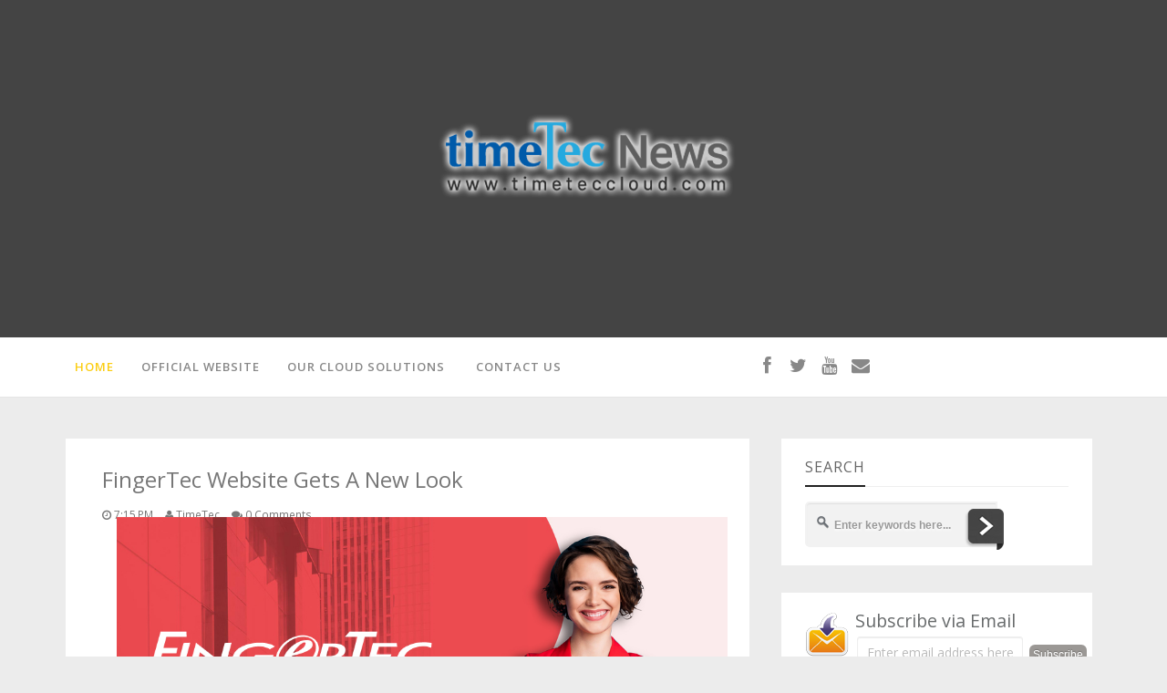

--- FILE ---
content_type: text/html; charset=UTF-8
request_url: https://www.timetecnews.com/2022/06/
body_size: 55544
content:
<!DOCTYPE html>
<HTML dir='ltr' xmlns='http://www.w3.org/1999/xhtml' xmlns:b='http://www.google.com/2005/gml/b' xmlns:data='http://www.google.com/2005/gml/data' xmlns:expr='http://www.google.com/2005/gml/expr'>
<head>
<link href='https://www.blogger.com/static/v1/widgets/2944754296-widget_css_bundle.css' rel='stylesheet' type='text/css'/>
<META content='width=device-width, initial-scale=1, maximum-scale=1' name='viewport'></META>
<meta content='text/html; charset=UTF-8' http-equiv='Content-Type'/>
<meta content='blogger' name='generator'/>
<link href='https://www.timetecnews.com/favicon.ico' rel='icon' type='image/x-icon'/>
<link href='https://www.timetecnews.com/2022/06/' rel='canonical'/>
<link rel="alternate" type="application/atom+xml" title="TimeTec News - Atom" href="https://www.timetecnews.com/feeds/posts/default" />
<link rel="alternate" type="application/rss+xml" title="TimeTec News - RSS" href="https://www.timetecnews.com/feeds/posts/default?alt=rss" />
<link rel="service.post" type="application/atom+xml" title="TimeTec News - Atom" href="https://www.blogger.com/feeds/8200878829475022082/posts/default" />
<!--Can't find substitution for tag [blog.ieCssRetrofitLinks]-->
<meta content='https://www.timetecnews.com/2022/06/' property='og:url'/>
<meta content='TimeTec News' property='og:title'/>
<meta content='' property='og:description'/>
<TITLE>TimeTec News: June 2022</TITLE>
<meta content='text/html; charset=UTF-8' http-equiv='Content-Type'/>
<meta content='blogger' name='generator'/>
<link href='https://www.timetecnews.com/favicon.ico' rel='icon' type='image/x-icon'/>
<link href='https://www.timetecnews.com/2022/06/' rel='canonical'/>
<link rel="alternate" type="application/atom+xml" title="TimeTec News - Atom" href="https://www.timetecnews.com/feeds/posts/default" />
<link rel="alternate" type="application/rss+xml" title="TimeTec News - RSS" href="https://www.timetecnews.com/feeds/posts/default?alt=rss" />
<link rel="service.post" type="application/atom+xml" title="TimeTec News - Atom" href="https://www.blogger.com/feeds/8200878829475022082/posts/default" />
<!--Can't find substitution for tag [blog.ieCssRetrofitLinks]-->
<meta content='https://www.timetecnews.com/2022/06/' property='og:url'/>
<meta content='TimeTec News' property='og:title'/>
<meta content='' property='og:description'/>
<script src="//ajax.googleapis.com/ajax/libs/jquery/1.10.2/jquery.min.js" type="text/javascript"></SCRIPT>
<LINK href='//netdna.bootstrapcdn.com/font-awesome/4.0.3/css/font-awesome.css' rel='stylesheet' type='text/css'></LINK>
<link href="//fonts.googleapis.com/css?family=Open+Sans:400,700,600" rel="stylesheet" type="text/css"></LINK>
<style id='page-skin-1' type='text/css'><!--
/*
-----------------------------------------------
Blogger Template Style
Name:        Mystery
Author :     http://www.seobloggertemplates.com
License:     Free Version
----------------------------------------------- */
body#layout .nav-collapse,.no-image,.pagenavi .pages,#navbar,.date-header,.feed-links,.post-location,.post-share-buttons,.post-icons{display: none !important;}
.section,.widget,.widget-content,.widget ul,.widget li,body,h1,h2,h3,h4,h5,ul,li,a,p,span,img,dd{margin:0;padding:0;list-style:none;text-decoration:none;border:none;outline:none}
body#layout #content {float:left;width:600px;margin-left:30px}
body#layout #side-bar {float:right;width:300px;}
img {
max-width: 100%;
height: auto;
}
body#layout #footer div.column {
width: 25%;
margin-right: 0 !important;
float:none;
}
body#layout #footer .column .widget {
float: left;
margin-bottom: 15px;
overflow: hidden;
width: 176px;
}
#footer-wrapper {
background: none repeat scroll 0 0 #161616;
border-top: 1px solid #DDDDDD;
color: #444444;
font: 11px Verdana,Geneva,sans-serif;
margin: 0 auto;
overflow: hidden;
padding: 30px;
}
a:hover, .readmore-blog:hover {
color: #E5BB10;
}
*::-moz-selection {
background: none repeat scroll 0 0 #CD2122;
color: #FFFFFF;
text-shadow: none;
}
.flickr_badge_image {
float: left;
height: 55px;
margin: 5px;
width: 55px;
}
.flickr_badge_image a {
display: block;
}
.flickr_badge_image a img {
display: block;
width: 100%;
height: auto;
-webkit-transition: opacity 100ms linear;
-moz-transition: opacity 100ms linear;
-ms-transition: opacity 100ms linear;
-o-transition: opacity 100ms linear;
transition: opacity 100ms linear;
}
#footer-wrapper .widget h2 {
background-position: 0 50%;
background-repeat: repeat-x;
border-bottom: 2px solid #FFFFFF;
font: 600 20px 'Open Sans',serif,sans-serif;
margin: 0 0 3px;
overflow: hidden;
padding: 5px 0;
text-transform: uppercase;
}
#footer-wrapper .widget h2 span {
position: relative;
margin-top: 0;
margin-bottom: 30px;
font-family: Open Sans;
line-height: 28px;
font-weight: 600;
font-style: normal;
color: #fff;
font-size: 20px;
opacity: 1;
visibility: visible;
-webkit-transition: opacity 0.24s ease-in-out;
-moz-transition: opacity 0.24s ease-in-out;
transition: opacity 0.24s ease-in-out;
}
#footer .widget-area {
padding: 0 0 15px;
margin: 0 0 15px;
}
#footer div.column {
display: inline-block;
float: left;
width: 31.33%;
padding: 10px;
}
#footer .column .widget {
width: 100%;
padding: 5px;
float: left;
line-height: 1.7;
overflow: hidden;
margin-bottom: 15px;
}
#footer .widget-area h2 {
color: #AAAAAA;
font-family: sans-serif;
font-size: 12px;
font-weight: bold;
padding-bottom: 20px;
text-align: left;
text-transform: uppercase;
}
#footer .widget-content {
color: #fff;
text-align: left;
margin-top:20px;
}
.widget-item-control {
float: right;
height: 20px;
margin-top: -20px;
position: relative;
z-index: 10;
}
.page-header1 {
padding: 40px 0 0;
margin: 0;
}
#column1,#column2,#column3 {float:left}
body,.body-fauxcolumn-outer{font-family:'Lato',sans-serif;background:#Eee;font-size:14px;font-weight:300;line-height:1.75;overflow-x:hidden;position:relative}
a{color:#3aabdf}
h1,h2,h3,h4,h5{font-family: 'Open Sans', sans-serif;}
body{font-family: 'Open Sans', sans-serif;font-weight:300;font-style:normal;font-size:14px;line-height:22px;color:#777777;background:#ECECEC;);
background-repeat: repeat;
}h1{font-weight:300;font-style:normal;font-size:24px;line-height:30px;color:#777;}h2{font-weight:300;font-style:normal;font-size:22px;line-height:28px;color:#777;}h3{font-weight:300;font-style:normal;font-size:18px;line-height:24px;color:#777;}h4{font-weight:300;font-style:normal;font-size:16px;line-height:22px;color:#777;}h5{font-weight:300;font-style:normal;font-size:14px;line-height:20px;color:#777;}h6{font-weight:300;font-style:normal;font-size:12px;line-height:18px;color:#777;}#header h1{font-weight:700;font-style:normal;font-size:40px;line-height:40px;}.nav-menu li a{font-weight:300;font-style:normal;font-size:13px;}.nav-menu ul ul li a{font-weight:300;font-style:normal;font-size:12px;color:#ddd;}.page-inner .page-header{font-weight:300;font-style:normal;font-size:22px;line-height:30px;color:#666;}.page-desc{font-weight:300;font-style:normal;font-size:13px;line-height:24px;color:#aaa;}.post-head h2.post-title{font-weight:300;font-style:normal;font-size:23px;line-height:28px;}
.clear{*zoom:1}
.clear:before,.clear:after{display:table;content:"";line-height:0}
.clear:after{clear:both}
.hide-text{font:0/0 a;color:transparent;text-shadow:none;background-color:transparent;border:0}
.input-block-level{display:block;width:100%;min-height:30px;-webkit-box-sizing:border-box;-moz-box-sizing:border-box;box-sizing:border-box}
article,aside,details,figcaption,figure,footer,header,hgroup,nav,section{display:block}
audio,canvas,video{display:inline-block;*display:inline;*zoom:1}
audio:not([controls]){display:none}
html{font-size:100%;-webkit-text-size-adjust:100%;-ms-text-size-adjust:100%}
a:focus{outline:thin dotted #333;outline:5px auto -webkit-focus-ring-color;outline-offset:-2px}
a:hover,a:active{outline:0}
sub,sup{position:relative;font-size:75%;line-height:0;vertical-align:baseline}
sup{top:-0.5em}
sub{bottom:-0.25em}
img{max-width:100%;width:auto\9;height:auto;vertical-align:middle;border:0;-ms-interpolation-mode:bicubic}
#map_canvas img,.google-maps img{max-width:none}
button,input,select,textarea{margin:0;font-size:100%;vertical-align:middle}
button,input{*overflow:visible;line-height:normal}
button::-moz-focus-inner,input::-moz-focus-inner{padding:0;border:0}
button,html input[type="button"],input[type="reset"],input[type="submit"]{-webkit-appearance:button;cursor:pointer}
label,select,button,input[type="button"],input[type="reset"],input[type="submit"],input[type="radio"],input[type="checkbox"]{cursor:pointer}
input[type="search"]{-webkit-box-sizing:content-box;-moz-box-sizing:content-box;box-sizing:content-box;-webkit-appearance:textfield}
input[type="search"]::-webkit-search-decoration,input[type="search"]::-webkit-search-cancel-button{-webkit-appearance:none}
textarea{overflow:auto;vertical-align:top}
@media print{*{text-shadow:none !important;color:#000 !important;background:transparent !important;box-shadow:none !important}
a,a:visited{text-decoration:underline}
a[href]:after{content:" (" attr(href) ")"}
abbr[title]:after{content:" (" attr(title) ")"}
.ir a:after,a[href^="javascript:"]:after,a[href^="#"]:after{content:""}
thead{display:table-header-group}
tr,img{page-break-inside:avoid}
img{max-width:100% !important}
@page{margin:0.5cm}
p,h2,h3{orphans:3;widows:3}
h2,h3{page-break-after:avoid}
}
.img-rounded{-webkit-border-radius:6px;-moz-border-radius:6px;border-radius:6px}
.img-polaroid{padding:4px;background-color:#fff;border:1px solid #ccc;border:1px solid rgba(0,0,0,0.2);-webkit-box-shadow:0 1px 3px rgba(0,0,0,0.1);-moz-box-shadow:0 1px 3px rgba(0,0,0,0.1);box-shadow:0 1px 3px rgba(0,0,0,0.1)}
.img-circle{-webkit-border-radius:500px;-moz-border-radius:500px;border-radius:500px}
.row{margin-left:-20px;*zoom:1}
.row:before,.row:after{display:table;content:"";line-height:0}
.row:after{clear:both}
[class*="span"]{float:left;min-height:1px;margin-left:20px}
.container,.navbar-static-top .container,.navbar-fixed-top .container,.navbar-fixed-bottom .container{width:940px}
.span12{width:940px}
.span11{width:860px}
.span10{width:780px}
.span9{width:700px}
.span8{width:620px}
.span7{width:540px}
.span6{width:460px}
.span5{width:380px}
.span4{width:300px}
.span3{width:220px}
.span2{width:140px}
.span1{width:60px}
.offset12{margin-left:980px}
.offset11{margin-left:900px}
.offset10{margin-left:820px}
.offset9{margin-left:740px}
.offset8{margin-left:660px}
.offset7{margin-left:580px}
.offset6{margin-left:500px}
.offset5{margin-left:420px}
.offset4{margin-left:340px}
.offset3{margin-left:260px}
.offset2{margin-left:180px}
.offset1{margin-left:100px}
.row-fluid{width:100%;*zoom:1}
.row-fluid:before,.row-fluid:after{display:table;content:"";line-height:0}
.row-fluid:after{clear:both}
.row-fluid [class*="span"]{display:block;width:100%;min-height:30px;-webkit-box-sizing:border-box;-moz-box-sizing:border-box;box-sizing:border-box;float:left;margin-left:2.127659574468085%;*margin-left:2.074468085106383%}
.row-fluid [class*="span"]:first-child{margin-left:0}
.row-fluid .controls-row [class*="span"]+[class*="span"]{margin-left:2.127659574468085%}
.row-fluid .span12{width:100%;*width:99.94680851063829%}
.row-fluid .span11{width:91.48936170212765%;*width:91.43617021276594%}
.row-fluid .span10{width:82.97872340425532%;*width:82.92553191489361%}
.row-fluid .span9{width:74.46808510638297%;*width:74.41489361702126%}
.row-fluid .span8{width:65.95744680851064%;*width:65.90425531914893%}
.row-fluid .span7{width:57.44680851063829%;*width:57.39361702127659%}
.row-fluid .span6{width:48.93617021276595%;*width:48.88297872340425%}
.row-fluid .span5{width:40.42553191489362%;*width:40.37234042553192%}
.row-fluid .span4{width:31.914893617021278%;*width:31.861702127659576%}
.row-fluid .span3{width:23.404255319148934%;*width:23.351063829787233%}
.row-fluid .span2{width:14.893617021276595%;*width:14.840425531914894%}
.row-fluid .span1{width:6.382978723404255%;*width:6.329787234042553%}
.row-fluid .offset12{margin-left:104.25531914893617%;*margin-left:104.14893617021275%}
.row-fluid .offset12:first-child{margin-left:102.12765957446808%;*margin-left:102.02127659574467%}
.row-fluid .offset11{margin-left:95.74468085106382%;*margin-left:95.6382978723404%}
.row-fluid .offset11:first-child{margin-left:93.61702127659574%;*margin-left:93.51063829787232%}
.row-fluid .offset10{margin-left:87.23404255319149%;*margin-left:87.12765957446807%}
.row-fluid .offset10:first-child{margin-left:85.1063829787234%;*margin-left:84.99999999999999%}
.row-fluid .offset9{margin-left:78.72340425531914%;*margin-left:78.61702127659572%}
.row-fluid .offset9:first-child{margin-left:76.59574468085106%;*margin-left:76.48936170212764%}
.row-fluid .offset8{margin-left:70.2127659574468%;*margin-left:70.10638297872339%}
.row-fluid .offset8:first-child{margin-left:68.08510638297872%;*margin-left:67.9787234042553%}
.row-fluid .offset7{margin-left:61.70212765957446%;*margin-left:61.59574468085106%}
.row-fluid .offset7:first-child{margin-left:59.574468085106375%;*margin-left:59.46808510638297%}
.row-fluid .offset6{margin-left:53.191489361702125%;*margin-left:53.085106382978715%}
.row-fluid .offset6:first-child{margin-left:51.063829787234035%;*margin-left:50.95744680851063%}
.row-fluid .offset5{margin-left:44.68085106382979%;*margin-left:44.57446808510638%}
.row-fluid .offset5:first-child{margin-left:42.5531914893617%;*margin-left:42.4468085106383%}
.row-fluid .offset4{margin-left:36.170212765957444%;*margin-left:36.06382978723405%}
.row-fluid .offset4:first-child{margin-left:34.04255319148936%;*margin-left:33.93617021276596%}
.row-fluid .offset3{margin-left:27.659574468085104%;*margin-left:27.5531914893617%}
.row-fluid .offset3:first-child{margin-left:25.53191489361702%;*margin-left:25.425531914893618%}
.row-fluid .offset2{margin-left:19.148936170212764%;*margin-left:19.04255319148936%}
.row-fluid .offset2:first-child{margin-left:17.02127659574468%;*margin-left:16.914893617021278%}
.row-fluid .offset1{margin-left:10.638297872340425%;*margin-left:10.53191489361702%}
.row-fluid .offset1:first-child{margin-left:8.51063829787234%;*margin-left:8.404255319148938%}
[class*="span"].hide,.row-fluid [class*="span"].hide{display:none}
[class*="span"].pull-right,.row-fluid [class*="span"].pull-right{float:right}
.container{margin-right:auto;margin-left:auto;*zoom:1}
.container:before,.container:after{display:table;content:"";line-height:0}
.container:after{clear:both}
.container-fluid{padding-right:20px;padding-left:20px;*zoom:1}
.container-fluid:before,.container-fluid:after{display:table;content:"";line-height:0}
.container-fluid:after{clear:both}
p{margin:0 0 10px}
.lead{margin-bottom:20px;font-size:21px;font-weight:200;line-height:30px}
small{font-size:85%}
strong{font-weight:bold}
em{font-style:italic}
cite{font-style:normal}
.muted{color:#999}
a.muted:hover,a.muted:focus{color:#808080}
.text-warning{color:#c09853}
a.text-warning:hover,a.text-warning:focus{color:#a47e3c}
.text-error{color:#b94a48}
a.text-error:hover,a.text-error:focus{color:#953b39}
.text-info{color:#3a87ad}
a.text-info:hover,a.text-info:focus{color:#2d6987}
.text-success{color:#468847}
a.text-success:hover,a.text-success:focus{color:#356635}
.text-left{text-align:left}
.text-right{text-align:right}
.text-center{text-align:center}
.page-header{padding-bottom:9px;margin:20px 0 30px;border-bottom:1px solid #eee}
ul,ol{padding:0;margin:0 0 10px 25px}
ul ul,ul ol,ol ol,ol ul{margin-bottom:0}
li{line-height:20px}
ul.unstyled,ol.unstyled{margin-left:0;list-style:none}
ul.inline,ol.inline{margin-left:0;list-style:none}
ul.inline>li,ol.inline>li{display:inline-block;*display:inline;*zoom:1;padding-left:5px;padding-right:5px}
dl{margin-bottom:20px}
dt,dd{line-height:20px}
dt{font-weight:bold}
dd{margin-left:10px}
.dl-horizontal{*zoom:1}
.dl-horizontal:before,.dl-horizontal:after{display:table;content:"";line-height:0}
.dl-horizontal:after{clear:both}
.dl-horizontal dt{float:left;width:160px;clear:left;text-align:right;overflow:hidden;text-overflow:ellipsis;white-space:nowrap}
.dl-horizontal dd{margin-left:180px}
hr{margin:20px 0;border:0;border-top:1px solid #eee;border-bottom:1px solid #fff}
abbr[title],abbr[data-original-title]{cursor:help;border-bottom:1px dotted #999}
abbr.initialism{font-size:90%;text-transform:uppercase}
blockquote{padding:0 0 0 15px;margin:0 0 20px;border-left:5px solid #eee}
blockquote p{margin-bottom:0;font-size:17.5px;font-weight:300;line-height:1.25}
blockquote small{display:block;line-height:20px;color:#999}
blockquote small:before{content:'\2014 \00A0'}
blockquote.pull-right{float:right;padding-right:15px;padding-left:0;border-right:5px solid #eee;border-left:0}
blockquote.pull-right p,blockquote.pull-right small{text-align:right}
blockquote.pull-right small:before{content:''}
blockquote.pull-right small:after{content:'\00A0 \2014'}
q:before,q:after,blockquote:before,blockquote:after{content:""}
address{display:block;margin-bottom:20px;font-style:normal;line-height:20px}
code,pre{padding:0 3px 2px;font-family:Monaco,Menlo,Consolas,"Courier New",monospace;font-size:12px;color:#333;-webkit-border-radius:3px;-moz-border-radius:3px;border-radius:3px}
code{padding:2px 4px;color:#d14;background-color:#f7f7f9;border:1px solid #e1e1e8;white-space:nowrap}
pre{display:block;padding:9.5px;margin:0 0 10px;font-size:13px;line-height:20px;word-break:break-all;word-wrap:break-word;white-space:pre;white-space:pre-wrap;background-color:#f5f5f5;border:1px solid #ccc;border:1px solid rgba(0,0,0,0.15);-webkit-border-radius:4px;-moz-border-radius:4px;border-radius:4px}
pre.prettyprint{margin-bottom:20px}
pre code{padding:0;color:inherit;white-space:pre;white-space:pre-wrap;background-color:transparent;border:0}
.pre-scrollable{max-height:340px;overflow-y:scroll}
.label,.badge{display:inline-block;padding:2px 4px;font-size:11.844px;font-weight:bold;line-height:14px;color:#fff;vertical-align:baseline;white-space:nowrap;text-shadow:0 -1px 0 rgba(0,0,0,0.25);background-color:#999}
.label{-webkit-border-radius:3px;-moz-border-radius:3px;border-radius:3px}
.badge{padding-left:9px;padding-right:9px;-webkit-border-radius:9px;-moz-border-radius:9px;border-radius:9px}
.label:empty,.badge:empty{display:none}
a.label:hover,a.label:focus,a.badge:hover,a.badge:focus{color:#fff;text-decoration:none;cursor:pointer}
.label-important,.badge-important{background-color:#b94a48}
.label-important[href],.badge-important[href]{background-color:#953b39}
.label-warning,.badge-warning{background-color:#f89406}
.label-warning[href],.badge-warning[href]{background-color:#c67605}
.label-success,.badge-success{background-color:#468847}
.label-success[href],.badge-success[href]{background-color:#356635}
.label-info,.badge-info{background-color:#3a87ad}
.label-info[href],.badge-info[href]{background-color:#2d6987}
.label-inverse,.badge-inverse{background-color:#333}
.label-inverse[href],.badge-inverse[href]{background-color:#1a1a1a}
.btn .label,.btn .badge{position:relative;top:-1px}
.btn-mini .label,.btn-mini .badge{top:0}
table{max-width:100%;background-color:transparent;border-collapse:collapse;border-spacing:0}
.table{width:100%;margin-bottom:20px}
.table th,.table td{padding:8px;line-height:20px;text-align:left;vertical-align:top;border-top:1px solid #ddd}
.table th{font-weight:bold}
.table thead th{vertical-align:bottom}
.table caption+thead tr:first-child th,.table caption+thead tr:first-child td,.table colgroup+thead tr:first-child th,.table colgroup+thead tr:first-child td,.table thead:first-child tr:first-child th,.table thead:first-child tr:first-child td{border-top:0}
.table tbody+tbody{border-top:2px solid #ddd}
.table .table{background-color:#fff}
.table-condensed th,.table-condensed td{padding:4px 5px}
.table-bordered{border:1px solid #ddd;border-collapse:seblte;*border-collapse:collapse;border-left:0;-webkit-border-radius:4px;-moz-border-radius:4px;border-radius:4px}
.table-bordered th,.table-bordered td{border-left:1px solid #ddd}
.table-bordered caption+thead tr:first-child th,.table-bordered caption+tbody tr:first-child th,.table-bordered caption+tbody tr:first-child td,.table-bordered colgroup+thead tr:first-child th,.table-bordered colgroup+tbody tr:first-child th,.table-bordered colgroup+tbody tr:first-child td,.table-bordered thead:first-child tr:first-child th,.table-bordered tbody:first-child tr:first-child th,.table-bordered tbody:first-child tr:first-child td{border-top:0}
.table-bordered thead:first-child tr:first-child>th:first-child,.table-bordered tbody:first-child tr:first-child>td:first-child,.table-bordered tbody:first-child tr:first-child>th:first-child{-webkit-border-top-left-radius:4px;-moz-border-radius-topleft:4px;border-top-left-radius:4px}
.table-bordered thead:first-child tr:first-child>th:last-child,.table-bordered tbody:first-child tr:first-child>td:last-child,.table-bordered tbody:first-child tr:first-child>th:last-child{-webkit-border-top-right-radius:4px;-moz-border-radius-topright:4px;border-top-right-radius:4px}
.table-bordered thead:last-child tr:last-child>th:first-child,.table-bordered tbody:last-child tr:last-child>td:first-child,.table-bordered tbody:last-child tr:last-child>th:first-child,.table-bordered tfoot:last-child tr:last-child>td:first-child,.table-bordered tfoot:last-child tr:last-child>th:first-child{-webkit-border-bottom-left-radius:4px;-moz-border-radius-bottomleft:4px;border-bottom-left-radius:4px}
.table-bordered thead:last-child tr:last-child>th:last-child,.table-bordered tbody:last-child tr:last-child>td:last-child,.table-bordered tbody:last-child tr:last-child>th:last-child,.table-bordered tfoot:last-child tr:last-child>td:last-child,.table-bordered tfoot:last-child tr:last-child>th:last-child{-webkit-border-bottom-right-radius:4px;-moz-border-radius-bottomright:4px;border-bottom-right-radius:4px}
.table-bordered tfoot+tbody:last-child tr:last-child td:first-child{-webkit-border-bottom-left-radius:0;-moz-border-radius-bottomleft:0;border-bottom-left-radius:0}
.table-bordered tfoot+tbody:last-child tr:last-child td:last-child{-webkit-border-bottom-right-radius:0;-moz-border-radius-bottomright:0;border-bottom-right-radius:0}
.table-bordered caption+thead tr:first-child th:first-child,.table-bordered caption+tbody tr:first-child td:first-child,.table-bordered colgroup+thead tr:first-child th:first-child,.table-bordered colgroup+tbody tr:first-child td:first-child{-webkit-border-top-left-radius:4px;-moz-border-radius-topleft:4px;border-top-left-radius:4px}
.table-bordered caption+thead tr:first-child th:last-child,.table-bordered caption+tbody tr:first-child td:last-child,.table-bordered colgroup+thead tr:first-child th:last-child,.table-bordered colgroup+tbody tr:first-child td:last-child{-webkit-border-top-right-radius:4px;-moz-border-radius-topright:4px;border-top-right-radius:4px}
.table-striped tbody>tr:nth-child(odd)>td,.table-striped tbody>tr:nth-child(odd)>th{background-color:#f9f9f9}
.table-hover tbody tr:hover>td,.table-hover tbody tr:hover>th{background-color:#f5f5f5}
table td[class*="span"],table th[class*="span"],.row-fluid table td[class*="span"],.row-fluid table th[class*="span"]{display:table-cell;float:none;margin-left:0}
.table td.span1,.table th.span1{float:none;width:44px;margin-left:0}
.table td.span2,.table th.span2{float:none;width:124px;margin-left:0}
.table td.span3,.table th.span3{float:none;width:204px;margin-left:0}
.table td.span4,.table th.span4{float:none;width:284px;margin-left:0}
.table td.span5,.table th.span5{float:none;width:364px;margin-left:0}
.table td.span6,.table th.span6{float:none;width:444px;margin-left:0}
.table td.span7,.table th.span7{float:none;width:524px;margin-left:0}
.table td.span8,.table th.span8{float:none;width:604px;margin-left:0}
.table td.span9,.table th.span9{float:none;width:684px;margin-left:0}
.table td.span10,.table th.span10{float:none;width:764px;margin-left:0}
.table td.span11,.table th.span11{float:none;width:844px;margin-left:0}
.table td.span12,.table th.span12{float:none;width:924px;margin-left:0}
.table tbody tr.success>td{background-color:#dff0d8}
.table tbody tr.error>td{background-color:#f2dede}
.table tbody tr.warning>td{background-color:#fcf8e3}
.table tbody tr.info>td{background-color:#d9edf7}
.table-hover tbody tr.success:hover>td{background-color:#d0e9c6}
.table-hover tbody tr.error:hover>td{background-color:#ebcccc}
.table-hover tbody tr.warning:hover>td{background-color:#faf2cc}
.table-hover tbody tr.info:hover>td{background-color:#c4e3f3}
fieldset{padding:0;margin:0;border:0}
legend{display:block;width:100%;padding:0;margin-bottom:20px;font-size:21px;line-height:40px;color:#333;border:0;border-bottom:1px solid #e5e5e5}
legend small{font-size:15px;color:#999}
label,input,button,select,textarea{font-size:14px;font-weight:normal;line-height:20px}
input,button,select,textarea{font-family:"Helvetica Neue",Helvetica,,sans-serif}
label{display:block;margin-bottom:5px}
select,textarea,input[type="text"],input[type="password"],input[type="datetime"],input[type="datetime-local"],input[type="date"],input[type="month"],input[type="time"],input[type="week"],input[type="number"],input[type="email"],input[type="url"],input[type="search"],input[type="tel"],input[type="color"],.uneditable-input{display:inline-block;height:20px;padding:4px 6px;margin-bottom:10px;font-size:14px;line-height:20px;color:#555;-webkit-border-radius:4px;-moz-border-radius:4px;border-radius:4px;vertical-align:middle}
input,textarea,.uneditable-input{width:206px}
textarea{height:auto}
textarea,input[type="text"],input[type="password"],input[type="datetime"],input[type="datetime-local"],input[type="date"],input[type="month"],input[type="time"],input[type="week"],input[type="number"],input[type="email"],input[type="url"],input[type="search"],input[type="tel"],input[type="color"],.uneditable-input{background-color:#fff;border:1px solid #ccc;-webkit-box-shadow:inset 0 1px 1px rgba(0,0,0,0.075);-moz-box-shadow:inset 0 1px 1px rgba(0,0,0,0.075);box-shadow:inset 0 1px 1px rgba(0,0,0,0.075);-webkit-transition:border linear .2s,box-shadow linear .2s;-moz-transition:border linear .2s,box-shadow linear .2s;-o-transition:border linear .2s,box-shadow linear .2s;transition:border linear .2s,box-shadow linear .2s}
textarea:focus,input[type="text"]:focus,input[type="password"]:focus,input[type="datetime"]:focus,input[type="datetime-local"]:focus,input[type="date"]:focus,input[type="month"]:focus,input[type="time"]:focus,input[type="week"]:focus,input[type="number"]:focus,input[type="email"]:focus,input[type="url"]:focus,input[type="search"]:focus,input[type="tel"]:focus,input[type="color"]:focus,.uneditable-input:focus{border-color:rgba(82,168,236,0.8);outline:0;outline:thin dotted \9;-webkit-box-shadow:inset 0 1px 1px rgba(0,0,0,.075),0 0 8px rgba(82,168,236,.6);-moz-box-shadow:inset 0 1px 1px rgba(0,0,0,.075),0 0 8px rgba(82,168,236,.6);box-shadow:inset 0 1px 1px rgba(0,0,0,.075),0 0 8px rgba(82,168,236,.6)}
input[type="radio"],input[type="checkbox"]{margin:4px 0 0;*margin-top:0;margin-top:1px \9;line-height:normal}
input[type="file"],input[type="image"],input[type="submit"],input[type="reset"],input[type="button"],input[type="radio"],input[type="checkbox"]{width:auto}
select,input[type="file"]{height:30px;*margin-top:4px;line-height:30px}
select{width:220px;border:1px solid #ccc;background-color:#fff}
select[multiple],select[size]{height:auto}
select:focus,input[type="file"]:focus,input[type="radio"]:focus,input[type="checkbox"]:focus{outline:thin dotted #333;outline:5px auto -webkit-focus-ring-color;outline-offset:-2px}
.uneditable-input,.uneditable-textarea{color:#999;background-color:#fcfcfc;border-color:#ccc;-webkit-box-shadow:inset 0 1px 2px rgba(0,0,0,0.025);-moz-box-shadow:inset 0 1px 2px rgba(0,0,0,0.025);box-shadow:inset 0 1px 2px rgba(0,0,0,0.025);cursor:not-allowed}
.uneditable-input{overflow:hidden;white-space:nowrap}
.uneditable-textarea{width:auto;height:auto}
input:-moz-placeholder,textarea:-moz-placeholder{color:#999}
input:-ms-input-placeholder,textarea:-ms-input-placeholder{color:#999}
input::-webkit-input-placeholder,textarea::-webkit-input-placeholder{color:#999}
.radio,.checkbox{min-height:20px;padding-left:20px}
.radio input[type="radio"],.checkbox input[type="checkbox"]{float:left;margin-left:-20px}
.controls>.radio:first-child,.controls>.checkbox:first-child{padding-top:5px}
.radio.inline,.checkbox.inline{display:inline-block;padding-top:5px;margin-bottom:0;vertical-align:middle}
.radio.inline+.radio.inline,.checkbox.inline+.checkbox.inline{margin-left:10px}
.input-mini{width:60px}
.input-small{width:90px}
.input-medium{width:150px}
.input-large{width:210px}
.input-xlarge{width:270px}
.input-xxlarge{width:530px}
input[class*="span"],select[class*="span"],textarea[class*="span"],.uneditable-input[class*="span"],.row-fluid input[class*="span"],.row-fluid select[class*="span"],.row-fluid textarea[class*="span"],.row-fluid .uneditable-input[class*="span"]{float:none;margin-left:0}
.input-append input[class*="span"],.input-append .uneditable-input[class*="span"],.input-prepend input[class*="span"],.input-prepend .uneditable-input[class*="span"],.row-fluid input[class*="span"],.row-fluid select[class*="span"],.row-fluid textarea[class*="span"],.row-fluid .uneditable-input[class*="span"],.row-fluid .input-prepend [class*="span"],.row-fluid .input-append [class*="span"]{display:inline-block}
input,textarea,.uneditable-input{margin-left:0}
.controls-row [class*="span"]+[class*="span"]{margin-left:20px}
input.span12,textarea.span12,.uneditable-input.span12{width:926px}
input.span11,textarea.span11,.uneditable-input.span11{width:846px}
input.span10,textarea.span10,.uneditable-input.span10{width:766px}
input.span9,textarea.span9,.uneditable-input.span9{width:686px}
input.span8,textarea.span8,.uneditable-input.span8{width:606px}
input.span7,textarea.span7,.uneditable-input.span7{width:526px}
input.span6,textarea.span6,.uneditable-input.span6{width:446px}
input.span5,textarea.span5,.uneditable-input.span5{width:366px}
input.span4,textarea.span4,.uneditable-input.span4{width:286px}
input.span3,textarea.span3,.uneditable-input.span3{width:206px}
input.span2,textarea.span2,.uneditable-input.span2{width:126px}
input.span1,textarea.span1,.uneditable-input.span1{width:46px}
.controls-row{*zoom:1}
.controls-row:before,.controls-row:after{display:table;content:"";line-height:0}
.controls-row:after{clear:both}
.controls-row [class*="span"],.row-fluid .controls-row [class*="span"]{float:left}
.controls-row .checkbox[class*="span"],.controls-row .radio[class*="span"]{padding-top:5px}
input[disabled],select[disabled],textarea[disabled],input[readonly],select[readonly],textarea[readonly]{cursor:not-allowed;background-color:#eee}
input[type="radio"][disabled],input[type="checkbox"][disabled],input[type="radio"][readonly],input[type="checkbox"][readonly]{background-color:transparent}
.control-group.warning .control-label,.control-group.warning .help-block,.control-group.warning .help-inline{color:#c09853}
.control-group.warning .checkbox,.control-group.warning .radio,.control-group.warning input,.control-group.warning select,.control-group.warning textarea{color:#c09853}
.control-group.warning input,.control-group.warning select,.control-group.warning textarea{border-color:#c09853;-webkit-box-shadow:inset 0 1px 1px rgba(0,0,0,0.075);-moz-box-shadow:inset 0 1px 1px rgba(0,0,0,0.075);box-shadow:inset 0 1px 1px rgba(0,0,0,0.075)}
.control-group.warning input:focus,.control-group.warning select:focus,.control-group.warning textarea:focus{border-color:#a47e3c;-webkit-box-shadow:inset 0 1px 1px rgba(0,0,0,0.075),0 0 6px #dbc59e;-moz-box-shadow:inset 0 1px 1px rgba(0,0,0,0.075),0 0 6px #dbc59e;box-shadow:inset 0 1px 1px rgba(0,0,0,0.075),0 0 6px #dbc59e}
.control-group.warning .input-prepend .add-on,.control-group.warning .input-append .add-on{color:#c09853;background-color:#fcf8e3;border-color:#c09853}
.control-group.error .control-label,.control-group.error .help-block,.control-group.error .help-inline{color:#b94a48}
.control-group.error .checkbox,.control-group.error .radio,.control-group.error input,.control-group.error select,.control-group.error textarea{color:#b94a48}
.control-group.error input,.control-group.error select,.control-group.error textarea{border-color:#b94a48;-webkit-box-shadow:inset 0 1px 1px rgba(0,0,0,0.075);-moz-box-shadow:inset 0 1px 1px rgba(0,0,0,0.075);box-shadow:inset 0 1px 1px rgba(0,0,0,0.075)}
.control-group.error input:focus,.control-group.error select:focus,.control-group.error textarea:focus{border-color:#953b39;-webkit-box-shadow:inset 0 1px 1px rgba(0,0,0,0.075),0 0 6px #d59392;-moz-box-shadow:inset 0 1px 1px rgba(0,0,0,0.075),0 0 6px #d59392;box-shadow:inset 0 1px 1px rgba(0,0,0,0.075),0 0 6px #d59392}
.control-group.error .input-prepend .add-on,.control-group.error .input-append .add-on{color:#b94a48;background-color:#f2dede;border-color:#b94a48}
.control-group.success .control-label,.control-group.success .help-block,.control-group.success .help-inline{color:#468847}
.control-group.success .checkbox,.control-group.success .radio,.control-group.success input,.control-group.success select,.control-group.success textarea{color:#468847}
.control-group.success input,.control-group.success select,.control-group.success textarea{border-color:#468847;-webkit-box-shadow:inset 0 1px 1px rgba(0,0,0,0.075);-moz-box-shadow:inset 0 1px 1px rgba(0,0,0,0.075);box-shadow:inset 0 1px 1px rgba(0,0,0,0.075)}
.control-group.success input:focus,.control-group.success select:focus,.control-group.success textarea:focus{border-color:#356635;-webkit-box-shadow:inset 0 1px 1px rgba(0,0,0,0.075),0 0 6px #7aba7b;-moz-box-shadow:inset 0 1px 1px rgba(0,0,0,0.075),0 0 6px #7aba7b;box-shadow:inset 0 1px 1px rgba(0,0,0,0.075),0 0 6px #7aba7b}
.control-group.success .input-prepend .add-on,.control-group.success .input-append .add-on{color:#468847;background-color:#dff0d8;border-color:#468847}
.control-group.info .control-label,.control-group.info .help-block,.control-group.info .help-inline{color:#3a87ad}
.control-group.info .checkbox,.control-group.info .radio,.control-group.info input,.control-group.info select,.control-group.info textarea{color:#3a87ad}
.control-group.info input,.control-group.info select,.control-group.info textarea{border-color:#3a87ad;-webkit-box-shadow:inset 0 1px 1px rgba(0,0,0,0.075);-moz-box-shadow:inset 0 1px 1px rgba(0,0,0,0.075);box-shadow:inset 0 1px 1px rgba(0,0,0,0.075)}
.control-group.info input:focus,.control-group.info select:focus,.control-group.info textarea:focus{border-color:#2d6987;-webkit-box-shadow:inset 0 1px 1px rgba(0,0,0,0.075),0 0 6px #7ab5d3;-moz-box-shadow:inset 0 1px 1px rgba(0,0,0,0.075),0 0 6px #7ab5d3;box-shadow:inset 0 1px 1px rgba(0,0,0,0.075),0 0 6px #7ab5d3}
.control-group.info .input-prepend .add-on,.control-group.info .input-append .add-on{color:#3a87ad;background-color:#d9edf7;border-color:#3a87ad}
input:focus:invalid,textarea:focus:invalid,select:focus:invalid{color:#b94a48;border-color:#ee5f5b}
input:focus:invalid:focus,textarea:focus:invalid:focus,select:focus:invalid:focus{border-color:#e9322d;-webkit-box-shadow:0 0 6px #f8b9b7;-moz-box-shadow:0 0 6px #f8b9b7;box-shadow:0 0 6px #f8b9b7}
.form-actions{padding:19px 20px 20px;margin-top:20px;margin-bottom:20px;background-color:#f5f5f5;border-top:1px solid #e5e5e5;*zoom:1}
.form-actions:before,.form-actions:after{display:table;content:"";line-height:0}
.form-actions:after{clear:both}
.help-block,.help-inline{color:#595959}
.help-block{display:block;margin-bottom:10px}
.help-inline{display:inline-block;*display:inline;*zoom:1;vertical-align:middle;padding-left:5px}
.input-append,.input-prepend{display:inline-block;margin-bottom:10px;vertical-align:middle;font-size:0;white-space:nowrap}
.input-append input,.input-prepend input,.input-append select,.input-prepend select,.input-append .uneditable-input,.input-prepend .uneditable-input,.input-append .dropdown-menu,.input-prepend .dropdown-menu,.input-append .popover,.input-prepend .popover{font-size:14px}
.input-append input,.input-prepend input,.input-append select,.input-prepend select,.input-append .uneditable-input,.input-prepend .uneditable-input{position:relative;margin-bottom:0;*margin-left:0;vertical-align:top;-webkit-border-radius:0 4px 4px 0;-moz-border-radius:0 4px 4px 0;border-radius:0 4px 4px 0}
.input-append input:focus,.input-prepend input:focus,.input-append select:focus,.input-prepend select:focus,.input-append .uneditable-input:focus,.input-prepend .uneditable-input:focus{z-index:2}
.input-append .add-on,.input-prepend .add-on{display:inline-block;width:auto;height:20px;min-width:16px;padding:4px 5px;font-size:14px;font-weight:normal;line-height:20px;text-align:center;text-shadow:0 1px 0 #fff;background-color:#eee;border:1px solid #ccc}
.input-append .add-on,.input-prepend .add-on,.input-append .btn,.input-prepend .btn,.input-append .btn-group>.dropdown-toggle,.input-prepend .btn-group>.dropdown-toggle{vertical-align:top;-webkit-border-radius:0;-moz-border-radius:0;border-radius:0}
.input-append .active,.input-prepend .active{background-color:#a9dba9;border-color:#46a546}
.input-prepend .add-on,.input-prepend .btn{margin-right:-1px}
.input-prepend .add-on:first-child,.input-prepend .btn:first-child{-webkit-border-radius:4px 0 0 4px;-moz-border-radius:4px 0 0 4px;border-radius:4px 0 0 4px}
.input-append input,.input-append select,.input-append .uneditable-input{-webkit-border-radius:4px 0 0 4px;-moz-border-radius:4px 0 0 4px;border-radius:4px 0 0 4px}
.input-append input+.btn-group .btn:last-child,.input-append select+.btn-group .btn:last-child,.input-append .uneditable-input+.btn-group .btn:last-child{-webkit-border-radius:0 4px 4px 0;-moz-border-radius:0 4px 4px 0;border-radius:0 4px 4px 0}
.input-append .add-on,.input-append .btn,.input-append .btn-group{margin-left:-1px}
.input-append .add-on:last-child,.input-append .btn:last-child,.input-append .btn-group:last-child>.dropdown-toggle{-webkit-border-radius:0 4px 4px 0;-moz-border-radius:0 4px 4px 0;border-radius:0 4px 4px 0}
.input-prepend.input-append input,.input-prepend.input-append select,.input-prepend.input-append .uneditable-input{-webkit-border-radius:0;-moz-border-radius:0;border-radius:0}
.input-prepend.input-append input+.btn-group .btn,.input-prepend.input-append select+.btn-group .btn,.input-prepend.input-append .uneditable-input+.btn-group .btn{-webkit-border-radius:0 4px 4px 0;-moz-border-radius:0 4px 4px 0;border-radius:0 4px 4px 0}
.input-prepend.input-append .add-on:first-child,.input-prepend.input-append .btn:first-child{margin-right:-1px;-webkit-border-radius:4px 0 0 4px;-moz-border-radius:4px 0 0 4px;border-radius:4px 0 0 4px}
.input-prepend.input-append .add-on:last-child,.input-prepend.input-append .btn:last-child{margin-left:-1px;-webkit-border-radius:0 4px 4px 0;-moz-border-radius:0 4px 4px 0;border-radius:0 4px 4px 0}
.input-prepend.input-append .btn-group:first-child{margin-left:0}
#likebox-wrapper * {
width: 100% !important;
}
input.search-query{padding-right:14px;padding-right:4px \9;padding-left:14px;padding-left:4px \9;margin-bottom:0;-webkit-border-radius:15px;-moz-border-radius:15px;border-radius:15px}
.form-search .input-append .search-query,.form-search .input-prepend .search-query{-webkit-border-radius:0;-moz-border-radius:0;border-radius:0}
.form-search .input-append .search-query{-webkit-border-radius:14px 0 0 14px;-moz-border-radius:14px 0 0 14px;border-radius:14px 0 0 14px}
.form-search .input-append .btn{-webkit-border-radius:0 14px 14px 0;-moz-border-radius:0 14px 14px 0;border-radius:0 14px 14px 0}
.form-search .input-prepend .search-query{-webkit-border-radius:0 14px 14px 0;-moz-border-radius:0 14px 14px 0;border-radius:0 14px 14px 0}
.form-search .input-prepend .btn{-webkit-border-radius:14px 0 0 14px;-moz-border-radius:14px 0 0 14px;border-radius:14px 0 0 14px}
.form-search input,.form-inline input,.form-horizontal input,.form-search textarea,.form-inline textarea,.form-horizontal textarea,.form-search select,.form-inline select,.form-horizontal select,.form-search .help-inline,.form-inline .help-inline,.form-horizontal .help-inline,.form-search .uneditable-input,.form-inline .uneditable-input,.form-horizontal .uneditable-input,.form-search .input-prepend,.form-inline .input-prepend,.form-horizontal .input-prepend,.form-search .input-append,.form-inline .input-append,.form-horizontal .input-append{display:inline-block;*display:inline;*zoom:1;margin-bottom:0;vertical-align:middle}
.form-search .hide,.form-inline .hide,.form-horizontal .hide{display:none}
.form-search label,.form-inline label,.form-search .btn-group,.form-inline .btn-group{display:inline-block}
.form-search .input-append,.form-inline .input-append,.form-search .input-prepend,.form-inline .input-prepend{margin-bottom:0}
.form-search .radio,.form-search .checkbox,.form-inline .radio,.form-inline .checkbox{padding-left:0;margin-bottom:0;vertical-align:middle}
.form-search .radio input[type="radio"],.form-search .checkbox input[type="checkbox"],.form-inline .radio input[type="radio"],.form-inline .checkbox input[type="checkbox"]{float:left;margin-right:3px;margin-left:0}
.control-group{margin-bottom:10px}
legend+.control-group{margin-top:20px;-webkit-margin-top-collapse:separate}
.form-horizontal .control-group{margin-bottom:20px;*zoom:1}
.form-horizontal .control-group:before,.form-horizontal .control-group:after{display:table;content:"";line-height:0}
.form-horizontal .control-group:after{clear:both}
.form-horizontal .control-label{float:left;width:160px;padding-top:5px;text-align:right}
.form-horizontal .controls{*display:inline-block;*padding-left:20px;margin-left:180px;*margin-left:0}
.form-horizontal .controls:first-child{*padding-left:180px}
.form-horizontal .help-block{margin-bottom:0}
.form-horizontal input+.help-block,.form-horizontal select+.help-block,.form-horizontal textarea+.help-block,.form-horizontal .uneditable-input+.help-block,.form-horizontal .input-prepend+.help-block,.form-horizontal .input-append+.help-block{margin-top:10px}
.form-horizontal .form-actions{padding-left:180px}
.btn{display:inline-block;*display:inline;*zoom:1;padding:4px 12px;margin-bottom:0;font-size:14px;line-height:20px;text-align:center;vertical-align:middle;cursor:pointer;color:#333;text-shadow:0 1px 1px rgba(255,255,255,0.75);background-color:#f5f5f5;background-image:-moz-linear-gradient(top,#fff,#e6e6e6);background-image:-webkit-gradient(linear,0 0,0 100%,from(#fff),to(#e6e6e6));background-image:-webkit-linear-gradient(top,#fff,#e6e6e6);background-image:-o-linear-gradient(top,#fff,#e6e6e6);background-image:linear-gradient(to bottom,#fff,#e6e6e6);background-repeat:repeat-x;filter:progid:DXImageTransform.Microsoft.gradient(startColorstr='#fffff',endColorstr='#ffe6e6e6',GradientType=0);border-color:#e6e6e6 #e6e6e6 #bfbfbf;border-color:rgba(0,0,0,0.1) rgba(0,0,0,0.1) rgba(0,0,0,0.25);*background-color:#e6e6e6;filter:progid:DXImageTransform.Microsoft.gradient(enabled = false);border:1px solid #ccc;*border:0;border-bottom-color:#b3b3b3;-webkit-border-radius:4px;-moz-border-radius:4px;border-radius:4px;*margin-left:.3em;-webkit-box-shadow:inset 0 1px 0 rgba(255,255,255,.2),0 1px 2px rgba(0,0,0,.05);-moz-box-shadow:inset 0 1px 0 rgba(255,255,255,.2),0 1px 2px rgba(0,0,0,.05);box-shadow:inset 0 1px 0 rgba(255,255,255,.2),0 1px 2px rgba(0,0,0,.05)}
.btn:hover,.btn:focus,.btn:active,.btn.active,.btn.disabled,.btn[disabled]{color:#333;background-color:#e6e6e6;*background-color:#d9d9d9}
.btn:active,.btn.active{background-color:#ccc \9}
.btn:first-child{*margin-left:0}
.btn:hover,.btn:focus{color:#333;text-decoration:none;background-position:0 -15px;-webkit-transition:background-position 0.1s linear;-moz-transition:background-position 0.1s linear;-o-transition:background-position 0.1s linear;transition:background-position 0.1s linear}
.btn:focus{outline:thin dotted #333;outline:5px auto -webkit-focus-ring-color;outline-offset:-2px}
.btn.active,.btn:active{background-image:none;outline:0;-webkit-box-shadow:inset 0 2px 4px rgba(0,0,0,.15),0 1px 2px rgba(0,0,0,.05);-moz-box-shadow:inset 0 2px 4px rgba(0,0,0,.15),0 1px 2px rgba(0,0,0,.05);box-shadow:inset 0 2px 4px rgba(0,0,0,.15),0 1px 2px rgba(0,0,0,.05)}
.btn.disabled,.btn[disabled]{cursor:default;background-image:none;opacity:0.65;filter:alpha(opacity=65);-webkit-box-shadow:none;-moz-box-shadow:none;box-shadow:none}
.btn-large{padding:11px 19px;font-size:17.5px;-webkit-border-radius:6px;-moz-border-radius:6px;border-radius:6px}
.btn-large [class^="icon-"],.btn-large [class*=" icon-"]{margin-top:4px}
.btn-small{padding:2px 10px;font-size:11.9px;-webkit-border-radius:3px;-moz-border-radius:3px;border-radius:3px}
.btn-small [class^="icon-"],.btn-small [class*=" icon-"]{margin-top:0}
.btn-mini [class^="icon-"],.btn-mini [class*=" icon-"]{margin-top:-1px}
.btn-mini{padding:0 6px;font-size:10.5px;-webkit-border-radius:3px;-moz-border-radius:3px;border-radius:3px}
.btn-block{display:block;width:100%;padding-left:0;padding-right:0;-webkit-box-sizing:border-box;-moz-box-sizing:border-box;box-sizing:border-box}
.btn-block+.btn-block{margin-top:5px}
input[type="submit"].btn-block,input[type="reset"].btn-block,input[type="button"].btn-block{width:100%}
.btn-primary.active,.btn-warning.active,.btn-danger.active,.btn-success.active,.btn-info.active,.btn-inverse.active{color:rgba(255,255,255,0.75)}
.btn-primary{color:#fff;text-shadow:0 -1px 0 rgba(0,0,0,0.25);background-image:-moz-linear-gradient(top,#08c,#04c);background-image:-webkit-gradient(linear,0 0,0 100%,from(#08c),to(#04c));background-image:-webkit-linear-gradient(top,#08c,#04c);background-image:-o-linear-gradient(top,#08c,#04c);background-image:linear-gradient(to bottom,#08c,#04c);background-repeat:repeat-x;filter:progid:DXImageTransform.Microsoft.gradient(startColorstr='#f08cc',endColorstr='#f04cc',GradientType=0);border-color:#04c #04c #002a80;border-color:rgba(0,0,0,0.1) rgba(0,0,0,0.1) rgba(0,0,0,0.25);*background-color:#04c;filter:progid:DXImageTransform.Microsoft.gradient(enabled = false)}
.btn-primary:hover,.btn-primary:focus,.btn-primary:active,.btn-primary.active,.btn-primary.disabled,.btn-primary[disabled]{color:#fff;background-color:#04c;*background-color:#003bb3}
.btn-primary:active,.btn-primary.active{background-color:#039 \9}
.btn-warning{color:#fff;text-shadow:0 -1px 0 rgba(0,0,0,0.25);background-color:#faa732;background-image:-moz-linear-gradient(top,#fbb450,#f89406);background-image:-webkit-gradient(linear,0 0,0 100%,from(#fbb450),to(#f89406));background-image:-webkit-linear-gradient(top,#fbb450,#f89406);background-image:-o-linear-gradient(top,#fbb450,#f89406);background-image:linear-gradient(to bottom,#fbb450,#f89406);background-repeat:repeat-x;filter:progid:DXImageTransform.Microsoft.gradient(startColorstr='#fffbb450',endColorstr='#fff89406',GradientType=0);border-color:#f89406 #f89406 #ad6704;border-color:rgba(0,0,0,0.1) rgba(0,0,0,0.1) rgba(0,0,0,0.25);*background-color:#f89406;filter:progid:DXImageTransform.Microsoft.gradient(enabled = false)}
.btn-warning:hover,.btn-warning:focus,.btn-warning:active,.btn-warning.active,.btn-warning.disabled,.btn-warning[disabled]{color:#fff;background-color:#f89406;*background-color:#df8505}
.btn-warning:active,.btn-warning.active{background-color:#c67605 \9}
.btn-danger{color:#fff;text-shadow:0 -1px 0 rgba(0,0,0,0.25);background-color:#da4f49;background-image:-moz-linear-gradient(top,#ee5f5b,#bd362f);background-image:-webkit-gradient(linear,0 0,0 100%,from(#ee5f5b),to(#bd362f));background-image:-webkit-linear-gradient(top,#ee5f5b,#bd362f);background-image:-o-linear-gradient(top,#ee5f5b,#bd362f);background-image:linear-gradient(to bottom,#ee5f5b,#bd362f);background-repeat:repeat-x;filter:progid:DXImageTransform.Microsoft.gradient(startColorstr='#ffee5f5b',endColorstr='#ffbd362f',GradientType=0);border-color:#bd362f #bd362f #802420;border-color:rgba(0,0,0,0.1) rgba(0,0,0,0.1) rgba(0,0,0,0.25);*background-color:#bd362f;filter:progid:DXImageTransform.Microsoft.gradient(enabled = false)}
.btn-danger:hover,.btn-danger:focus,.btn-danger:active,.btn-danger.active,.btn-danger.disabled,.btn-danger[disabled]{color:#fff;background-color:#bd362f;*background-color:#a9302a}
.btn-danger:active,.btn-danger.active{background-color:#942a25 \9}
.btn-success{color:#fff;text-shadow:0 -1px 0 rgba(0,0,0,0.25);background-color:#5bb75b;background-image:-moz-linear-gradient(top,#62c462,#51a351);background-image:-webkit-gradient(linear,0 0,0 100%,from(#62c462),to(#51a351));background-image:-webkit-linear-gradient(top,#62c462,#51a351);background-image:-o-linear-gradient(top,#62c462,#51a351);background-image:linear-gradient(to bottom,#62c462,#51a351);background-repeat:repeat-x;filter:progid:DXImageTransform.Microsoft.gradient(startColorstr='#ff62c462',endColorstr='#ff51a351',GradientType=0);border-color:#51a351 #51a351 #387038;border-color:rgba(0,0,0,0.1) rgba(0,0,0,0.1) rgba(0,0,0,0.25);*background-color:#51a351;filter:progid:DXImageTransform.Microsoft.gradient(enabled = false)}
.btn-success:hover,.btn-success:focus,.btn-success:active,.btn-success.active,.btn-success.disabled,.btn-success[disabled]{color:#fff;background-color:#51a351;*background-color:#499249}
.btn-success:active,.btn-success.active{background-color:#408140 \9}
.btn-info{color:#fff;text-shadow:0 -1px 0 rgba(0,0,0,0.25);background-color:#49afcd;background-image:-moz-linear-gradient(top,#5bc0de,#2f96b4);background-image:-webkit-gradient(linear,0 0,0 100%,from(#5bc0de),to(#2f96b4));background-image:-webkit-linear-gradient(top,#5bc0de,#2f96b4);background-image:-o-linear-gradient(top,#5bc0de,#2f96b4);background-image:linear-gradient(to bottom,#5bc0de,#2f96b4);background-repeat:repeat-x;filter:progid:DXImageTransform.Microsoft.gradient(startColorstr='#ff5bc0de',endColorstr='#ff2f96b4',GradientType=0);border-color:#2f96b4 #2f96b4 #1f6377;border-color:rgba(0,0,0,0.1) rgba(0,0,0,0.1) rgba(0,0,0,0.25);*background-color:#2f96b4;filter:progid:DXImageTransform.Microsoft.gradient(enabled = false)}
.btn-info:hover,.btn-info:focus,.btn-info:active,.btn-info.active,.btn-info.disabled,.btn-info[disabled]{color:#fff;background-color:#2f96b4;*background-color:#2a85a0}
.btn-info:active,.btn-info.active{background-color:#24748c \9}
.btn-inverse{color:#fff;text-shadow:0 -1px 0 rgba(0,0,0,0.25);background-color:#363636;background-image:-moz-linear-gradient(top,#444,#222);background-image:-webkit-gradient(linear,0 0,0 100%,from(#444),to(#222));background-image:-webkit-linear-gradient(top,#444,#222);background-image:-o-linear-gradient(top,#444,#222);background-image:linear-gradient(to bottom,#444,#222);background-repeat:repeat-x;filter:progid:DXImageTransform.Microsoft.gradient(startColorstr='#f4444',endColorstr='#f2222',GradientType=0);border-color:#222 #222 #000;border-color:rgba(0,0,0,0.1) rgba(0,0,0,0.1) rgba(0,0,0,0.25);*background-color:#222;filter:progid:DXImageTransform.Microsoft.gradient(enabled = false)}
.btn-inverse:hover,.btn-inverse:focus,.btn-inverse:active,.btn-inverse.active,.btn-inverse.disabled,.btn-inverse[disabled]{color:#fff;background-color:#222;*background-color:#151515}
.btn-inverse:active,.btn-inverse.active{background-color:#080808 \9}
button.btn,input[type="submit"].btn{*padding-top:3px;*padding-bottom:3px}
button.btn::-moz-focus-inner,input[type="submit"].btn::-moz-focus-inner{padding:0;border:0}
button.btn.btn-large,input[type="submit"].btn.btn-large{*padding-top:7px;*padding-bottom:7px}
button.btn.btn-small,input[type="submit"].btn.btn-small{*padding-top:3px;*padding-bottom:3px}
button.btn.btn-mini,input[type="submit"].btn.btn-mini{*padding-top:1px;*padding-bottom:1px}
.btn-link,.btn-link:active,.btn-link[disabled]{background-color:transparent;background-image:none;-webkit-box-shadow:none;-moz-box-shadow:none;box-shadow:none}
.btn-link{border-color:transparent;cursor:pointer;color:#08c;-webkit-border-radius:0;-moz-border-radius:0;border-radius:0}
.btn-link:hover,.btn-link:focus{color:#005580;text-decoration:underline;background-color:transparent}
.btn-link[disabled]:hover,.btn-link[disabled]:focus{color:#333;text-decoration:none}
.btn-group{position:relative;display:inline-block;*display:inline;*zoom:1;font-size:0;vertical-align:middle;white-space:nowrap;*margin-left:.3em}
.btn-group:first-child{*margin-left:0}
.btn-group+.btn-group{margin-left:5px}
.btn-toolbar{font-size:0;margin-top:10px;margin-bottom:10px}
.btn-toolbar>.btn+.btn,.btn-toolbar>.btn-group+.btn,.btn-toolbar>.btn+.btn-group{margin-left:5px}
.btn-group>.btn{position:relative;-webkit-border-radius:0;-moz-border-radius:0;border-radius:0}
.btn-group>.btn+.btn{margin-left:-1px}
.btn-group>.btn,.btn-group>.dropdown-menu,.btn-group>.popover{font-size:14px}
.btn-group>.btn-mini{font-size:10.5px}
.btn-group>.btn-small{font-size:11.9px}
.btn-group>.btn-large{font-size:17.5px}
.btn-group>.btn:first-child{margin-left:0;-webkit-border-top-left-radius:4px;-moz-border-radius-topleft:4px;border-top-left-radius:4px;-webkit-border-bottom-left-radius:4px;-moz-border-radius-bottomleft:4px;border-bottom-left-radius:4px}
.btn-group>.btn:last-child,.btn-group>.dropdown-toggle{-webkit-border-top-right-radius:4px;-moz-border-radius-topright:4px;border-top-right-radius:4px;-webkit-border-bottom-right-radius:4px;-moz-border-radius-bottomright:4px;border-bottom-right-radius:4px}
.btn-group>.btn.large:first-child{margin-left:0;-webkit-border-top-left-radius:6px;-moz-border-radius-topleft:6px;border-top-left-radius:6px;-webkit-border-bottom-left-radius:6px;-moz-border-radius-bottomleft:6px;border-bottom-left-radius:6px}
.btn-group>.btn.large:last-child,.btn-group>.large.dropdown-toggle{-webkit-border-top-right-radius:6px;-moz-border-radius-topright:6px;border-top-right-radius:6px;-webkit-border-bottom-right-radius:6px;-moz-border-radius-bottomright:6px;border-bottom-right-radius:6px}
.btn-group>.btn:hover,.btn-group>.btn:focus,.btn-group>.btn:active,.btn-group>.btn.active{z-index:2}
.btn-group .dropdown-toggle:active,.btn-group.open .dropdown-toggle{outline:0}
.btn-group>.btn+.dropdown-toggle{padding-left:8px;padding-right:8px;-webkit-box-shadow:inset 1px 0 0 rgba(255,255,255,.125),inset 0 1px 0 rgba(255,255,255,.2),0 1px 2px rgba(0,0,0,.05);-moz-box-shadow:inset 1px 0 0 rgba(255,255,255,.125),inset 0 1px 0 rgba(255,255,255,.2),0 1px 2px rgba(0,0,0,.05);box-shadow:inset 1px 0 0 rgba(255,255,255,.125),inset 0 1px 0 rgba(255,255,255,.2),0 1px 2px rgba(0,0,0,.05);*padding-top:5px;*padding-bottom:5px}
.btn-group>.btn-mini+.dropdown-toggle{padding-left:5px;padding-right:5px;*padding-top:2px;*padding-bottom:2px}
.btn-group>.btn-small+.dropdown-toggle{*padding-top:5px;*padding-bottom:4px}
.btn-group>.btn-large+.dropdown-toggle{padding-left:12px;padding-right:12px;*padding-top:7px;*padding-bottom:7px}
.btn-group.open .dropdown-toggle{background-image:none;-webkit-box-shadow:inset 0 2px 4px rgba(0,0,0,.15),0 1px 2px rgba(0,0,0,.05);-moz-box-shadow:inset 0 2px 4px rgba(0,0,0,.15),0 1px 2px rgba(0,0,0,.05);box-shadow:inset 0 2px 4px rgba(0,0,0,.15),0 1px 2px rgba(0,0,0,.05)}
.btn-group.open .btn.dropdown-toggle{background-color:#e6e6e6}
.btn-group.open .btn-primary.dropdown-toggle{background-color:#04c}
.btn-group.open .btn-warning.dropdown-toggle{background-color:#f89406}
.btn-group.open .btn-danger.dropdown-toggle{background-color:#bd362f}
.btn-group.open .btn-success.dropdown-toggle{background-color:#51a351}
.btn-group.open .btn-info.dropdown-toggle{background-color:#2f96b4}
.btn-group.open .btn-inverse.dropdown-toggle{background-color:#222}
.btn .caret{margin-top:8px;margin-left:0}
.btn-large .caret{margin-top:6px}
.btn-large .caret{border-left-width:5px;border-right-width:5px;border-top-width:5px}
.btn-mini .caret,.btn-small .caret{margin-top:8px}
.dropup .btn-large .caret{border-bottom-width:5px}
.btn-primary .caret,.btn-warning .caret,.btn-danger .caret,.btn-info .caret,.btn-success .caret,.btn-inverse .caret{border-top-color:#fff;border-bottom-color:#fff}
.btn-group-vertical{display:inline-block;*display:inline;*zoom:1}
.btn-group-vertical>.btn{display:block;float:none;max-width:100%;-webkit-border-radius:0;-moz-border-radius:0;border-radius:0}
.btn-group-vertical>.btn+.btn{margin-left:0;margin-top:-1px}
.btn-group-vertical>.btn:first-child{-webkit-border-radius:4px 4px 0 0;-moz-border-radius:4px 4px 0 0;border-radius:4px 4px 0 0}
.btn-group-vertical>.btn:last-child{-webkit-border-radius:0 0 4px 4px;-moz-border-radius:0 0 4px 4px;border-radius:0 0 4px 4px}
.btn-group-vertical>.btn-large:first-child{-webkit-border-radius:6px 6px 0 0;-moz-border-radius:6px 6px 0 0;border-radius:6px 6px 0 0}
.btn-group-vertical>.btn-large:last-child{-webkit-border-radius:0 0 6px 6px;-moz-border-radius:0 0 6px 6px;border-radius:0 0 6px 6px}
.nav{margin-left:0;margin-bottom:20px;list-style:none}
.nav>li>a{display:block}
.nav>li>a:hover,.nav>li>a:focus{text-decoration:none;background-color:#eee}
.nav>li>a>img{max-width:none}
.nav>.pull-right{float:right}
.nav-header{display:block;padding:3px 15px;font-size:11px;font-weight:bold;line-height:20px;color:#999;text-shadow:0 1px 0 rgba(255,255,255,0.5);text-transform:uppercase}
.nav li+.nav-header{margin-top:9px}
.nav-list{padding-left:15px;padding-right:15px;margin-bottom:0}
.nav-list>li>a,.nav-list .nav-header{margin-left:-15px;margin-right:-15px;text-shadow:0 1px 0 rgba(255,255,255,0.5)}
.nav-list>li>a{padding:3px 15px}
.nav-list>.active>a,.nav-list>.active>a:hover,.nav-list>.active>a:focus{color:#fff;text-shadow:0 -1px 0 rgba(0,0,0,0.2);background-color:#08c}
.nav-list [class^="icon-"],.nav-list [class*=" icon-"]{margin-right:2px}
.nav-list .divider{*width:100%;height:1px;margin:9px 1px;*margin:-5px 0 5px;overflow:hidden;background-color:#e5e5e5;border-bottom:1px solid #fff}
.nav-tabs,.nav-pills{*zoom:1}
.nav-tabs:before,.nav-pills:before,.nav-tabs:after,.nav-pills:after{display:table;content:"";line-height:0}
.nav-tabs:after,.nav-pills:after{clear:both}
.nav-tabs>li,.nav-pills>li{float:left}
.nav-tabs>li>a,.nav-pills>li>a{padding-right:12px;padding-left:12px;margin-right:2px;line-height:14px}
.nav-tabs{border-bottom:1px solid #ddd}
.nav-tabs>li{margin-bottom:-1px}
.nav-tabs>li>a{padding-top:8px;padding-bottom:8px;line-height:20px;border:1px solid transparent;-webkit-border-radius:4px 4px 0 0;-moz-border-radius:4px 4px 0 0;border-radius:4px 4px 0 0}
.nav-tabs>li>a:hover,.nav-tabs>li>a:focus{border-color:#eee #eee #ddd}
.nav-tabs>.active>a,.nav-tabs>.active>a:hover,.nav-tabs>.active>a:focus{color:#555;background-color:#fff;border:1px solid #ddd;border-bottom-color:transparent;cursor:default}
.nav-pills>li>a{padding-top:8px;padding-bottom:8px;margin-top:2px;margin-bottom:2px;-webkit-border-radius:5px;-moz-border-radius:5px;border-radius:5px}
.nav-pills>.active>a,.nav-pills>.active>a:hover,.nav-pills>.active>a:focus{color:#fff;background-color:#08c}
.nav-stacked>li{float:none}
.nav-stacked>li>a{margin-right:0}
.nav-tabs.nav-stacked{border-bottom:0}
.nav-tabs.nav-stacked>li>a{border:1px solid #ddd;-webkit-border-radius:0;-moz-border-radius:0;border-radius:0}
.nav-tabs.nav-stacked>li:first-child>a{-webkit-border-top-right-radius:4px;-moz-border-radius-topright:4px;border-top-right-radius:4px;-webkit-border-top-left-radius:4px;-moz-border-radius-topleft:4px;border-top-left-radius:4px}
.nav-tabs.nav-stacked>li:last-child>a{-webkit-border-bottom-right-radius:4px;-moz-border-radius-bottomright:4px;border-bottom-right-radius:4px;-webkit-border-bottom-left-radius:4px;-moz-border-radius-bottomleft:4px;border-bottom-left-radius:4px}
.nav-tabs.nav-stacked>li>a:hover,.nav-tabs.nav-stacked>li>a:focus{border-color:#ddd;z-index:2}
.nav-pills.nav-stacked>li>a{margin-bottom:3px}
.nav-pills.nav-stacked>li:last-child>a{margin-bottom:1px}
.nav-tabs .dropdown-menu{-webkit-border-radius:0 0 6px 6px;-moz-border-radius:0 0 6px 6px;border-radius:0 0 6px 6px}
.nav-pills .dropdown-menu{-webkit-border-radius:6px;-moz-border-radius:6px;border-radius:6px}
.nav .dropdown-toggle .caret{border-top-color:#08c;border-bottom-color:#08c;margin-top:6px}
.nav .dropdown-toggle:hover .caret,.nav .dropdown-toggle:focus .caret{border-top-color:#005580;border-bottom-color:#005580}
.nav-tabs .dropdown-toggle .caret{margin-top:8px}
.nav .active .dropdown-toggle .caret{border-top-color:#fff;border-bottom-color:#fff}
.nav-tabs .active .dropdown-toggle .caret{border-top-color:#555;border-bottom-color:#555}
.nav>.dropdown.active>a:hover,.nav>.dropdown.active>a:focus{cursor:pointer}
.nav-tabs .open .dropdown-toggle,.nav-pills .open .dropdown-toggle,.nav>li.dropdown.open.active>a:hover,.nav>li.dropdown.open.active>a:focus{color:#fff;background-color:#999;border-color:#999}
.nav li.dropdown.open .caret,.nav li.dropdown.open.active .caret,.nav li.dropdown.open a:hover .caret,.nav li.dropdown.open a:focus .caret{border-top-color:#fff;border-bottom-color:#fff;opacity:1;filter:alpha(opacity=100)}
.tabs-stacked .open>a:hover,.tabs-stacked .open>a:focus{border-color:#999}
.tabbable{*zoom:1}
.tabbable:before,.tabbable:after{display:table;content:"";line-height:0}
.tabbable:after{clear:both}
.tab-content{overflow:auto}
.tabs-below>.nav-tabs,.tabs-right>.nav-tabs,.tabs-left>.nav-tabs{border-bottom:0}
.tab-content>.tab-pane,.pill-content>.pill-pane{display:none}
.tab-content>.active,.pill-content>.active{display:block}
.tabs-below>.nav-tabs{border-top:1px solid #ddd}
.tabs-below>.nav-tabs>li{margin-top:-1px;margin-bottom:0}
.tabs-below>.nav-tabs>li>a{-webkit-border-radius:0 0 4px 4px;-moz-border-radius:0 0 4px 4px;border-radius:0 0 4px 4px}
.tabs-below>.nav-tabs>li>a:hover,.tabs-below>.nav-tabs>li>a:focus{border-bottom-color:transparent;border-top-color:#ddd}
.tabs-below>.nav-tabs>.active>a,.tabs-below>.nav-tabs>.active>a:hover,.tabs-below>.nav-tabs>.active>a:focus{border-color:transparent #ddd #ddd #ddd}
.tabs-left>.nav-tabs>li,.tabs-right>.nav-tabs>li{float:none}
.tabs-left>.nav-tabs>li>a,.tabs-right>.nav-tabs>li>a{min-width:74px;margin-right:0;margin-bottom:3px}
.tabs-left>.nav-tabs{float:left;margin-right:19px;border-right:1px solid #ddd}
.tabs-left>.nav-tabs>li>a{margin-right:-1px;-webkit-border-radius:4px 0 0 4px;-moz-border-radius:4px 0 0 4px;border-radius:4px 0 0 4px}
.tabs-left>.nav-tabs>li>a:hover,.tabs-left>.nav-tabs>li>a:focus{border-color:#eee #ddd #eee #eee}
.tabs-left>.nav-tabs .active>a,.tabs-left>.nav-tabs .active>a:hover,.tabs-left>.nav-tabs .active>a:focus{border-color:#ddd transparent #ddd #ddd;*border-right-color:#fff}
.tabs-right>.nav-tabs{float:right;margin-left:19px;border-left:1px solid #ddd}
.tabs-right>.nav-tabs>li>a{margin-left:-1px;-webkit-border-radius:0 4px 4px 0;-moz-border-radius:0 4px 4px 0;border-radius:0 4px 4px 0}
.tabs-right>.nav-tabs>li>a:hover,.tabs-right>.nav-tabs>li>a:focus{border-color:#eee #eee #eee #ddd}
.tabs-right>.nav-tabs .active>a,.tabs-right>.nav-tabs .active>a:hover,.tabs-right>.nav-tabs .active>a:focus{border-color:#ddd #ddd #ddd transparent;*border-left-color:#fff}
.nav>.disabled>a{color:#999}
.nav>.disabled>a:hover,.nav>.disabled>a:focus{text-decoration:none;background-color:transparent;cursor:default}
.navbar{overflow:visible;margin-bottom:20px;*position:relative;*z-index:2}
.navbar-inner{min-height:40px;padding-left:20px;padding-right:20px;background-color:#fafafa;background-image:-moz-linear-gradient(top,#fff,#f2f2f2);background-image:-webkit-gradient(linear,0 0,0 100%,from(#fff),to(#f2f2f2));background-image:-webkit-linear-gradient(top,#fff,#f2f2f2);background-image:-o-linear-gradient(top,#fff,#f2f2f2);background-image:linear-gradient(to bottom,#fff,#f2f2f2);background-repeat:repeat-x;filter:progid:DXImageTransform.Microsoft.gradient(startColorstr='#fffff',endColorstr='#fff2f2f2',GradientType=0);border:1px solid #d4d4d4;-webkit-border-radius:4px;-moz-border-radius:4px;border-radius:4px;-webkit-box-shadow:0 1px 4px rgba(0,0,0,0.065);-moz-box-shadow:0 1px 4px rgba(0,0,0,0.065);box-shadow:0 1px 4px rgba(0,0,0,0.065);*zoom:1}
.navbar-inner:before,.navbar-inner:after{display:table;content:"";line-height:0}
.navbar-inner:after{clear:both}
.navbar .container{width:auto}
.nav-collapse.collapse{height:auto;overflow:visible}
.navbar .brand{float:left;display:block;padding:10px 20px 10px;margin-left:-20px;font-size:20px;font-weight:200;color:#777;text-shadow:0 1px 0 #fff}
.navbar .brand:hover,.navbar .brand:focus{text-decoration:none}
.navbar-text{margin-bottom:0;line-height:40px;color:#777}
.navbar-link{color:#777}
.navbar-link:hover,.navbar-link:focus{color:#333}
.navbar .divider-vertical{height:40px;margin:0 9px;border-left:1px solid #f2f2f2;border-right:1px solid #fff}
.navbar .btn,.navbar .btn-group{margin-top:5px}
.navbar .btn-group .btn,.navbar .input-prepend .btn,.navbar .input-append .btn,.navbar .input-prepend .btn-group,.navbar .input-append .btn-group{margin-top:0}
.navbar-form{margin-bottom:0;*zoom:1}
.navbar-form:before,.navbar-form:after{display:table;content:"";line-height:0}
.navbar-form:after{clear:both}
.navbar-form input,.navbar-form select,.navbar-form .radio,.navbar-form .checkbox{margin-top:5px}
.navbar-form input,.navbar-form select,.navbar-form .btn{display:inline-block;margin-bottom:0}
.navbar-form input[type="image"],.navbar-form input[type="checkbox"],.navbar-form input[type="radio"]{margin-top:3px}
.navbar-form .input-append,.navbar-form .input-prepend{margin-top:5px;white-space:nowrap}
.navbar-form .input-append input,.navbar-form .input-prepend input{margin-top:0}
.navbar-search{position:relative;float:left;margin-top:5px;margin-bottom:0}
.navbar-search .search-query{margin-bottom:0;padding:4px 14px;font-family:"Helvetica Neue",Helvetica,Arial,sans-serif;font-size:13px;font-weight:normal;line-height:1;-webkit-border-radius:15px;-moz-border-radius:15px;border-radius:15px}
.navbar-static-top{position:static;margin-bottom:0}
.navbar-static-top .navbar-inner{-webkit-border-radius:0;-moz-border-radius:0;border-radius:0}
.navbar-fixed-top,.navbar-fixed-bottom{position:fixed;right:0;left:0;z-index:1030;margin-bottom:0}
.navbar-fixed-top .navbar-inner,.navbar-static-top .navbar-inner{border-width:0 0 1px}
.navbar-fixed-bottom .navbar-inner{border-width:1px 0 0}
.navbar-fixed-top .navbar-inner,.navbar-fixed-bottom .navbar-inner{padding-left:0;padding-right:0;-webkit-border-radius:0;-moz-border-radius:0;border-radius:0}
.navbar-static-top .container,.navbar-fixed-top .container,.navbar-fixed-bottom .container{width:940px}
.navbar-fixed-top{top:0}
.navbar-fixed-top .navbar-inner,.navbar-static-top .navbar-inner{-webkit-box-shadow:0 1px 10px rgba(0,0,0,.1);-moz-box-shadow:0 1px 10px rgba(0,0,0,.1);box-shadow:0 1px 10px rgba(0,0,0,.1)}
.navbar-fixed-bottom{bottom:0}
.navbar-fixed-bottom .navbar-inner{-webkit-box-shadow:0 -1px 10px rgba(0,0,0,.1);-moz-box-shadow:0 -1px 10px rgba(0,0,0,.1);box-shadow:0 -1px 10px rgba(0,0,0,.1)}
.navbar .nav{position:relative;left:0;display:block;float:left;margin:0 10px 0 0}
.navbar .nav.pull-right{float:right;margin-right:0}
.navbar .nav>li{float:left}
.navbar .nav>li>a{float:none;padding:10px 15px 10px;color:#777;text-decoration:none;text-shadow:0 1px 0 #fff}
.navbar .nav .dropdown-toggle .caret{margin-top:8px}
.navbar .nav>li>a:focus,.navbar .nav>li>a:hover{background-color:transparent;color:#333;text-decoration:none}
.navbar .nav>.active>a,.navbar .nav>.active>a:hover,.navbar .nav>.active>a:focus{color:#555;text-decoration:none;background-color:#e5e5e5;-webkit-box-shadow:inset 0 3px 8px rgba(0,0,0,0.125);-moz-box-shadow:inset 0 3px 8px rgba(0,0,0,0.125);box-shadow:inset 0 3px 8px rgba(0,0,0,0.125)}
.navbar .btn-navbar{display:none;float:left;padding:7px 10px;margin-left:5px;margin-right:5px;color:#fff;}
.navbar .nav>li>.dropdown-menu:before{content:'';display:inline-block;border-left:7px solid transparent;border-right:7px solid transparent;border-bottom:7px solid #ccc;border-bottom-color:rgba(0,0,0,0.2);position:absolute;top:-7px;left:9px}
.navbar .nav>li>.dropdown-menu:after{content:'';display:inline-block;border-left:6px solid transparent;border-right:6px solid transparent;border-bottom:6px solid #fff;position:absolute;top:-6px;left:10px}
.navbar-fixed-bottom .nav>li>.dropdown-menu:before{border-top:7px solid #ccc;border-top-color:rgba(0,0,0,0.2);border-bottom:0;bottom:-7px;top:auto}
.navbar-fixed-bottom .nav>li>.dropdown-menu:after{border-top:6px solid #fff;border-bottom:0;bottom:-6px;top:auto}
.navbar .nav li.dropdown>a:hover .caret,.navbar .nav li.dropdown>a:focus .caret{border-top-color:#333;border-bottom-color:#333}
.navbar .nav li.dropdown.open>.dropdown-toggle,.navbar .nav li.dropdown.active>.dropdown-toggle,.navbar .nav li.dropdown.open.active>.dropdown-toggle{background-color:#e5e5e5;color:#555}
.navbar .nav li.dropdown>.dropdown-toggle .caret{border-top-color:#777;border-bottom-color:#777}
.navbar .nav li.dropdown.open>.dropdown-toggle .caret,.navbar .nav li.dropdown.active>.dropdown-toggle .caret,.navbar .nav li.dropdown.open.active>.dropdown-toggle .caret{border-top-color:#555;border-bottom-color:#555}
.navbar .pull-right>li>.dropdown-menu,.navbar .nav>li>.dropdown-menu.pull-right{left:auto;right:0}
.navbar .pull-right>li>.dropdown-menu:before,.navbar .nav>li>.dropdown-menu.pull-right:before{left:auto;right:12px}
.navbar .pull-right>li>.dropdown-menu:after,.navbar .nav>li>.dropdown-menu.pull-right:after{left:auto;right:13px}
.navbar .pull-right>li>.dropdown-menu .dropdown-menu,.navbar .nav>li>.dropdown-menu.pull-right .dropdown-menu{left:auto;right:100%;margin-left:0;margin-right:-1px;-webkit-border-radius:6px 0 6px 6px;-moz-border-radius:6px 0 6px 6px;border-radius:6px 0 6px 6px}
.navbar-inverse .navbar-inner{background-color:#1b1b1b;background-image:-moz-linear-gradient(top,#222,#111);background-image:-webkit-gradient(linear,0 0,0 100%,from(#222),to(#111));background-image:-webkit-linear-gradient(top,#222,#111);background-image:-o-linear-gradient(top,#222,#111);background-image:linear-gradient(to bottom,#222,#111);background-repeat:repeat-x;filter:progid:DXImageTransform.Microsoft.gradient(startColorstr='#f2222',endColorstr='#f1111',GradientType=0);border-color:#252525}
.navbar-inverse .brand,.navbar-inverse .nav>li>a{color:#999;text-shadow:0 -1px 0 rgba(0,0,0,0.25)}
.navbar-inverse .brand:hover,.navbar-inverse .nav>li>a:hover,.navbar-inverse .brand:focus,.navbar-inverse .nav>li>a:focus{color:#fff}
.navbar-inverse .brand{color:#999}
.navbar-inverse .navbar-text{color:#999}
.navbar-inverse .nav>li>a:focus,.navbar-inverse .nav>li>a:hover{background-color:transparent;color:#fff}
.navbar-inverse .nav .active>a,.navbar-inverse .nav .active>a:hover,.navbar-inverse .nav .active>a:focus{color:#fff;background-color:#111}
.navbar-inverse .navbar-link{color:#999}
.navbar-inverse .navbar-link:hover,.navbar-inverse .navbar-link:focus{color:#fff}
.navbar-inverse .divider-vertical{border-left-color:#111;border-right-color:#222}
.navbar-inverse .nav li.dropdown.open>.dropdown-toggle,.navbar-inverse .nav li.dropdown.active>.dropdown-toggle,.navbar-inverse .nav li.dropdown.open.active>.dropdown-toggle{background-color:#111;color:#fff}
.navbar-inverse .nav li.dropdown>a:hover .caret,.navbar-inverse .nav li.dropdown>a:focus .caret{border-top-color:#fff;border-bottom-color:#fff}
.navbar-inverse .nav li.dropdown>.dropdown-toggle .caret{border-top-color:#999;border-bottom-color:#999}
.navbar-inverse .nav li.dropdown.open>.dropdown-toggle .caret,.navbar-inverse .nav li.dropdown.active>.dropdown-toggle .caret,.navbar-inverse .nav li.dropdown.open.active>.dropdown-toggle .caret{border-top-color:#fff;border-bottom-color:#fff}
.navbar-inverse .navbar-search .search-query{color:#fff;background-color:#515151;border-color:#111;-webkit-box-shadow:inset 0 1px 2px rgba(0,0,0,.1),0 1px 0 rgba(255,255,255,.15);-moz-box-shadow:inset 0 1px 2px rgba(0,0,0,.1),0 1px 0 rgba(255,255,255,.15);box-shadow:inset 0 1px 2px rgba(0,0,0,.1),0 1px 0 rgba(255,255,255,.15);-webkit-transition:none;-moz-transition:none;-o-transition:none;transition:none}
.navbar-inverse .navbar-search .search-query:-moz-placeholder{color:#ccc}
.navbar-inverse .navbar-search .search-query:-ms-input-placeholder{color:#ccc}
.navbar-inverse .navbar-search .search-query::-webkit-input-placeholder{color:#ccc}
.navbar-inverse .navbar-search .search-query:focus,.navbar-inverse .navbar-search .search-query.focused{padding:5px 15px;color:#333;text-shadow:0 1px 0 #fff;background-color:#fff;border:0;-webkit-box-shadow:0 0 3px rgba(0,0,0,0.15);-moz-box-shadow:0 0 3px rgba(0,0,0,0.15);box-shadow:0 0 3px rgba(0,0,0,0.15);outline:0}
.breadcrumb{padding:8px 15px;margin:0 0 20px;list-style:none;background-color:#f5f5f5;-webkit-border-radius:4px;-moz-border-radius:4px;border-radius:4px}
.breadcrumb>li{display:inline-block;*display:inline;*zoom:1;text-shadow:0 1px 0 #fff}
.breadcrumb>li>.divider{padding:0 5px;color:#ccc}
.breadcrumb>.active{color:#999}
.pagination{margin:20px 0}
.pagination ul{display:inline-block;*display:inline;*zoom:1;margin-left:0;margin-bottom:0;-webkit-border-radius:4px;-moz-border-radius:4px;border-radius:4px;-webkit-box-shadow:0 1px 2px rgba(0,0,0,0.05);-moz-box-shadow:0 1px 2px rgba(0,0,0,0.05);box-shadow:0 1px 2px rgba(0,0,0,0.05)}
.pagination ul>li{display:inline}
.pagination ul>li>a,.pagination ul>li>span{float:left;padding:4px 12px;line-height:20px;text-decoration:none;background-color:#fff;border:1px solid #ddd;border-left-width:0}
.pagination ul>li>a:hover,.pagination ul>li>a:focus,.pagination ul>.active>a,.pagination ul>.active>span{background-color:#f5f5f5}
.pagination ul>.active>a,.pagination ul>.active>span{color:#999;cursor:default}
.pagination ul>.disabled>span,.pagination ul>.disabled>a,.pagination ul>.disabled>a:hover,.pagination ul>.disabled>a:focus{color:#999;background-color:transparent;cursor:default}
.pagination ul>li:first-child>a,.pagination ul>li:first-child>span{border-left-width:1px;-webkit-border-top-left-radius:4px;-moz-border-radius-topleft:4px;border-top-left-radius:4px;-webkit-border-bottom-left-radius:4px;-moz-border-radius-bottomleft:4px;border-bottom-left-radius:4px}
.pagination ul>li:last-child>a,.pagination ul>li:last-child>span{-webkit-border-top-right-radius:4px;-moz-border-radius-topright:4px;border-top-right-radius:4px;-webkit-border-bottom-right-radius:4px;-moz-border-radius-bottomright:4px;border-bottom-right-radius:4px}
.pagination-centered{text-align:center}
.pagination-right{text-align:right}
.pagination-large ul>li>a,.pagination-large ul>li>span{padding:11px 19px;font-size:17.5px}
.pagination-large ul>li:first-child>a,.pagination-large ul>li:first-child>span{-webkit-border-top-left-radius:6px;-moz-border-radius-topleft:6px;border-top-left-radius:6px;-webkit-border-bottom-left-radius:6px;-moz-border-radius-bottomleft:6px;border-bottom-left-radius:6px}
.pagination-large ul>li:last-child>a,.pagination-large ul>li:last-child>span{-webkit-border-top-right-radius:6px;-moz-border-radius-topright:6px;border-top-right-radius:6px;-webkit-border-bottom-right-radius:6px;-moz-border-radius-bottomright:6px;border-bottom-right-radius:6px}
.pagination-mini ul>li:first-child>a,.pagination-small ul>li:first-child>a,.pagination-mini ul>li:first-child>span,.pagination-small ul>li:first-child>span{-webkit-border-top-left-radius:3px;-moz-border-radius-topleft:3px;border-top-left-radius:3px;-webkit-border-bottom-left-radius:3px;-moz-border-radius-bottomleft:3px;border-bottom-left-radius:3px}
.pagination-mini ul>li:last-child>a,.pagination-small ul>li:last-child>a,.pagination-mini ul>li:last-child>span,.pagination-small ul>li:last-child>span{-webkit-border-top-right-radius:3px;-moz-border-radius-topright:3px;border-top-right-radius:3px;-webkit-border-bottom-right-radius:3px;-moz-border-radius-bottomright:3px;border-bottom-right-radius:3px}
.pagination-small ul>li>a,.pagination-small ul>li>span{padding:2px 10px;font-size:11.9px}
.pagination-mini ul>li>a,.pagination-mini ul>li>span{padding:0 6px;font-size:10.5px}
.pager{margin:20px 0;list-style:none;text-align:center;*zoom:1}
.pager:before,.pager:after{display:table;content:"";line-height:0}
.pager:after{clear:both}
.pager li{display:inline}
.pager li>a,.pager li>span{display:inline-block;padding:5px 14px;background-color:#fff;border:1px solid #ddd;-webkit-border-radius:15px;-moz-border-radius:15px;border-radius:15px}
.pager li>a:hover,.pager li>a:focus{text-decoration:none;background-color:#f5f5f5}
.pager .next>a,.pager .next>span{float:right}
.pager .previous>a,.pager .previous>span{float:left}
.pager .disabled>a,.pager .disabled>a:hover,.pager .disabled>a:focus,.pager .disabled>span{color:#999;background-color:#fff;cursor:default}
.thumbnails{margin-left:-20px;list-style:none;*zoom:1}
.thumbnails:before,.thumbnails:after{display:table;content:"";line-height:0}
.thumbnails:after{clear:both}
.row-fluid .thumbnails{margin-left:0}
.thumbnails>li{float:left;margin-bottom:20px;margin-left:20px}
.thumbnail{display:block;padding:4px;line-height:20px;border:1px solid #ddd;-webkit-border-radius:4px;-moz-border-radius:4px;border-radius:4px;-webkit-box-shadow:0 1px 3px rgba(0,0,0,0.055);-moz-box-shadow:0 1px 3px rgba(0,0,0,0.055);box-shadow:0 1px 3px rgba(0,0,0,0.055);-webkit-transition:all 0.2s ease-in-out;-moz-transition:all 0.2s ease-in-out;-o-transition:all 0.2s ease-in-out;transition:all 0.2s ease-in-out}
a.thumbnail:hover,a.thumbnail:focus{border-color:#08c;-webkit-box-shadow:0 1px 4px rgba(0,105,214,0.25);-moz-box-shadow:0 1px 4px rgba(0,105,214,0.25);box-shadow:0 1px 4px rgba(0,105,214,0.25)}
.thumbnail>img{display:block;max-width:100%;margin-left:auto;margin-right:auto}
.thumbnail .caption{padding:9px;color:#555}
.alert{padding:8px 35px 8px 14px;margin-bottom:20px;text-shadow:0 1px 0 rgba(255,255,255,0.5);background-color:#fcf8e3;border:1px solid #fbeed5;-webkit-border-radius:4px;-moz-border-radius:4px;border-radius:4px}
.alert,.alert h4{color:#c09853}
.alert h4{margin:0}
.alert .close{position:relative;top:-2px;right:-21px;line-height:20px}
.alert-success{background-color:#dff0d8;border-color:#d6e9c6;color:#468847}
.alert-success h4{color:#468847}
.alert-danger,.alert-error{background-color:#f2dede;border-color:#eed3d7;color:#b94a48}
.alert-danger h4,.alert-error h4{color:#b94a48}
.alert-info{background-color:#d9edf7;border-color:#bce8f1;color:#3a87ad}
.alert-info h4{color:#3a87ad}
.alert-block{padding-top:14px;padding-bottom:14px}
.alert-block>p,.alert-block>ul{margin-bottom:0}
.alert-block p+p{margin-top:5px}
@-webkit-keyframes progress-bar-stripes{from{background-position:40px 0}
to{background-position:0 0}
}
@-moz-keyframes progress-bar-stripes{from{background-position:40px 0}
to{background-position:0 0}
}
@-ms-keyframes progress-bar-stripes{from{background-position:40px 0}
to{background-position:0 0}
}
@-o-keyframes progress-bar-stripes{from{background-position:0 0}
to{background-position:40px 0}
}
@keyframes progress-bar-stripes{from{background-position:40px 0}
to{background-position:0 0}
}
.progress{overflow:hidden;height:20px;margin-bottom:20px;background-color:#f7f7f7;background-image:-moz-linear-gradient(top,#f5f5f5,#f9f9f9);background-image:-webkit-gradient(linear,0 0,0 100%,from(#f5f5f5),to(#f9f9f9));background-image:-webkit-linear-gradient(top,#f5f5f5,#f9f9f9);background-image:-o-linear-gradient(top,#f5f5f5,#f9f9f9);background-image:linear-gradient(to bottom,#f5f5f5,#f9f9f9);background-repeat:repeat-x;filter:progid:DXImageTransform.Microsoft.gradient(startColorstr='#fff5f5f5',endColorstr='#fff9f9f9',GradientType=0);-webkit-box-shadow:inset 0 1px 2px rgba(0,0,0,0.1);-moz-box-shadow:inset 0 1px 2px rgba(0,0,0,0.1);box-shadow:inset 0 1px 2px rgba(0,0,0,0.1);-webkit-border-radius:4px;-moz-border-radius:4px;border-radius:4px}
.progress .bar{width:0%;height:100%;color:#fff;float:left;font-size:12px;text-align:center;text-shadow:0 -1px 0 rgba(0,0,0,0.25);background-color:#0e90d2;background-image:-moz-linear-gradient(top,#149bdf,#0480be);background-image:-webkit-gradient(linear,0 0,0 100%,from(#149bdf),to(#0480be));background-image:-webkit-linear-gradient(top,#149bdf,#0480be);background-image:-o-linear-gradient(top,#149bdf,#0480be);background-image:linear-gradient(to bottom,#149bdf,#0480be);background-repeat:repeat-x;filter:progid:DXImageTransform.Microsoft.gradient(startColorstr='#ff149bdf',endColorstr='#ff0480be',GradientType=0);-webkit-box-shadow:inset 0 -1px 0 rgba(0,0,0,0.15);-moz-box-shadow:inset 0 -1px 0 rgba(0,0,0,0.15);box-shadow:inset 0 -1px 0 rgba(0,0,0,0.15);-webkit-box-sizing:border-box;-moz-box-sizing:border-box;box-sizing:border-box;-webkit-transition:width 0.6s ease;-moz-transition:width 0.6s ease;-o-transition:width 0.6s ease;transition:width 0.6s ease}
.progress .bar+.bar{-webkit-box-shadow:inset 1px 0 0 rgba(0,0,0,.15),inset 0 -1px 0 rgba(0,0,0,.15);-moz-box-shadow:inset 1px 0 0 rgba(0,0,0,.15),inset 0 -1px 0 rgba(0,0,0,.15);box-shadow:inset 1px 0 0 rgba(0,0,0,.15),inset 0 -1px 0 rgba(0,0,0,.15)}
.progress-striped .bar{background-color:#149bdf;background-image:-webkit-gradient(linear,0 100%,100% 0,color-stop(0.25,rgba(255,255,255,0.15)),color-stop(0.25,transparent),color-stop(0.5,transparent),color-stop(0.5,rgba(255,255,255,0.15)),color-stop(0.75,rgba(255,255,255,0.15)),color-stop(0.75,transparent),to(transparent));background-image:-webkit-linear-gradient(45deg,rgba(255,255,255,0.15) 25%,transparent 25%,transparent 50%,rgba(255,255,255,0.15) 50%,rgba(255,255,255,0.15) 75%,transparent 75%,transparent);background-image:-moz-linear-gradient(45deg,rgba(255,255,255,0.15) 25%,transparent 25%,transparent 50%,rgba(255,255,255,0.15) 50%,rgba(255,255,255,0.15) 75%,transparent 75%,transparent);background-image:-o-linear-gradient(45deg,rgba(255,255,255,0.15) 25%,transparent 25%,transparent 50%,rgba(255,255,255,0.15) 50%,rgba(255,255,255,0.15) 75%,transparent 75%,transparent);background-image:linear-gradient(45deg,rgba(255,255,255,0.15) 25%,transparent 25%,transparent 50%,rgba(255,255,255,0.15) 50%,rgba(255,255,255,0.15) 75%,transparent 75%,transparent);-webkit-background-size:40px 40px;-moz-background-size:40px 40px;-o-background-size:40px 40px;background-size:40px 40px}
.progress.active .bar{-webkit-animation:progress-bar-stripes 2s linear infinite;-moz-animation:progress-bar-stripes 2s linear infinite;-ms-animation:progress-bar-stripes 2s linear infinite;-o-animation:progress-bar-stripes 2s linear infinite;animation:progress-bar-stripes 2s linear infinite}
.progress-danger .bar,.progress .bar-danger{background-color:#dd514c;background-image:-moz-linear-gradient(top,#ee5f5b,#c43c35);background-image:-webkit-gradient(linear,0 0,0 100%,from(#ee5f5b),to(#c43c35));background-image:-webkit-linear-gradient(top,#ee5f5b,#c43c35);background-image:-o-linear-gradient(top,#ee5f5b,#c43c35);background-image:linear-gradient(to bottom,#ee5f5b,#c43c35);background-repeat:repeat-x;filter:progid:DXImageTransform.Microsoft.gradient(startColorstr='#ffee5f5b',endColorstr='#ffc43c35',GradientType=0)}
.progress-danger.progress-striped .bar,.progress-striped .bar-danger{background-color:#ee5f5b;background-image:-webkit-gradient(linear,0 100%,100% 0,color-stop(0.25,rgba(255,255,255,0.15)),color-stop(0.25,transparent),color-stop(0.5,transparent),color-stop(0.5,rgba(255,255,255,0.15)),color-stop(0.75,rgba(255,255,255,0.15)),color-stop(0.75,transparent),to(transparent));background-image:-webkit-linear-gradient(45deg,rgba(255,255,255,0.15) 25%,transparent 25%,transparent 50%,rgba(255,255,255,0.15) 50%,rgba(255,255,255,0.15) 75%,transparent 75%,transparent);background-image:-moz-linear-gradient(45deg,rgba(255,255,255,0.15) 25%,transparent 25%,transparent 50%,rgba(255,255,255,0.15) 50%,rgba(255,255,255,0.15) 75%,transparent 75%,transparent);background-image:-o-linear-gradient(45deg,rgba(255,255,255,0.15) 25%,transparent 25%,transparent 50%,rgba(255,255,255,0.15) 50%,rgba(255,255,255,0.15) 75%,transparent 75%,transparent);background-image:linear-gradient(45deg,rgba(255,255,255,0.15) 25%,transparent 25%,transparent 50%,rgba(255,255,255,0.15) 50%,rgba(255,255,255,0.15) 75%,transparent 75%,transparent)}
.progress-success .bar,.progress .bar-success{background-color:#5eb95e;background-image:-moz-linear-gradient(top,#62c462,#57a957);background-image:-webkit-gradient(linear,0 0,0 100%,from(#62c462),to(#57a957));background-image:-webkit-linear-gradient(top,#62c462,#57a957);background-image:-o-linear-gradient(top,#62c462,#57a957);background-image:linear-gradient(to bottom,#62c462,#57a957);background-repeat:repeat-x;filter:progid:DXImageTransform.Microsoft.gradient(startColorstr='#ff62c462',endColorstr='#ff57a957',GradientType=0)}
.progress-success.progress-striped .bar,.progress-striped .bar-success{background-color:#62c462;background-image:-webkit-gradient(linear,0 100%,100% 0,color-stop(0.25,rgba(255,255,255,0.15)),color-stop(0.25,transparent),color-stop(0.5,transparent),color-stop(0.5,rgba(255,255,255,0.15)),color-stop(0.75,rgba(255,255,255,0.15)),color-stop(0.75,transparent),to(transparent));background-image:-webkit-linear-gradient(45deg,rgba(255,255,255,0.15) 25%,transparent 25%,transparent 50%,rgba(255,255,255,0.15) 50%,rgba(255,255,255,0.15) 75%,transparent 75%,transparent);background-image:-moz-linear-gradient(45deg,rgba(255,255,255,0.15) 25%,transparent 25%,transparent 50%,rgba(255,255,255,0.15) 50%,rgba(255,255,255,0.15) 75%,transparent 75%,transparent);background-image:-o-linear-gradient(45deg,rgba(255,255,255,0.15) 25%,transparent 25%,transparent 50%,rgba(255,255,255,0.15) 50%,rgba(255,255,255,0.15) 75%,transparent 75%,transparent);background-image:linear-gradient(45deg,rgba(255,255,255,0.15) 25%,transparent 25%,transparent 50%,rgba(255,255,255,0.15) 50%,rgba(255,255,255,0.15) 75%,transparent 75%,transparent)}
.progress-info .bar,.progress .bar-info{background-color:#4bb1cf;background-image:-moz-linear-gradient(top,#5bc0de,#339bb9);background-image:-webkit-gradient(linear,0 0,0 100%,from(#5bc0de),to(#339bb9));background-image:-webkit-linear-gradient(top,#5bc0de,#339bb9);background-image:-o-linear-gradient(top,#5bc0de,#339bb9);background-image:linear-gradient(to bottom,#5bc0de,#339bb9);background-repeat:repeat-x;filter:progid:DXImageTransform.Microsoft.gradient(startColorstr='#ff5bc0de',endColorstr='#ff339bb9',GradientType=0)}
.progress-info.progress-striped .bar,.progress-striped .bar-info{background-color:#5bc0de;background-image:-webkit-gradient(linear,0 100%,100% 0,color-stop(0.25,rgba(255,255,255,0.15)),color-stop(0.25,transparent),color-stop(0.5,transparent),color-stop(0.5,rgba(255,255,255,0.15)),color-stop(0.75,rgba(255,255,255,0.15)),color-stop(0.75,transparent),to(transparent));background-image:-webkit-linear-gradient(45deg,rgba(255,255,255,0.15) 25%,transparent 25%,transparent 50%,rgba(255,255,255,0.15) 50%,rgba(255,255,255,0.15) 75%,transparent 75%,transparent);background-image:-moz-linear-gradient(45deg,rgba(255,255,255,0.15) 25%,transparent 25%,transparent 50%,rgba(255,255,255,0.15) 50%,rgba(255,255,255,0.15) 75%,transparent 75%,transparent);background-image:-o-linear-gradient(45deg,rgba(255,255,255,0.15) 25%,transparent 25%,transparent 50%,rgba(255,255,255,0.15) 50%,rgba(255,255,255,0.15) 75%,transparent 75%,transparent);background-image:linear-gradient(45deg,rgba(255,255,255,0.15) 25%,transparent 25%,transparent 50%,rgba(255,255,255,0.15) 50%,rgba(255,255,255,0.15) 75%,transparent 75%,transparent)}
.progress-warning .bar,.progress .bar-warning{background-color:#faa732;background-image:-moz-linear-gradient(top,#fbb450,#f89406);background-image:-webkit-gradient(linear,0 0,0 100%,from(#fbb450),to(#f89406));background-image:-webkit-linear-gradient(top,#fbb450,#f89406);background-image:-o-linear-gradient(top,#fbb450,#f89406);background-image:linear-gradient(to bottom,#fbb450,#f89406);background-repeat:repeat-x;filter:progid:DXImageTransform.Microsoft.gradient(startColorstr='#fffbb450',endColorstr='#fff89406',GradientType=0)}
.progress-warning.progress-striped .bar,.progress-striped .bar-warning{background-color:#fbb450;background-image:-webkit-gradient(linear,0 100%,100% 0,color-stop(0.25,rgba(255,255,255,0.15)),color-stop(0.25,transparent),color-stop(0.5,transparent),color-stop(0.5,rgba(255,255,255,0.15)),color-stop(0.75,rgba(255,255,255,0.15)),color-stop(0.75,transparent),to(transparent));background-image:-webkit-linear-gradient(45deg,rgba(255,255,255,0.15) 25%,transparent 25%,transparent 50%,rgba(255,255,255,0.15) 50%,rgba(255,255,255,0.15) 75%,transparent 75%,transparent);background-image:-moz-linear-gradient(45deg,rgba(255,255,255,0.15) 25%,transparent 25%,transparent 50%,rgba(255,255,255,0.15) 50%,rgba(255,255,255,0.15) 75%,transparent 75%,transparent);background-image:-o-linear-gradient(45deg,rgba(255,255,255,0.15) 25%,transparent 25%,transparent 50%,rgba(255,255,255,0.15) 50%,rgba(255,255,255,0.15) 75%,transparent 75%,transparent);background-image:linear-gradient(45deg,rgba(255,255,255,0.15) 25%,transparent 25%,transparent 50%,rgba(255,255,255,0.15) 50%,rgba(255,255,255,0.15) 75%,transparent 75%,transparent)}
.media,.media-body{overflow:hidden;*overflow:visible;zoom:1}
.media,.media .media{margin-top:15px}
.media:first-child{margin-top:0}
.media-object{display:block}
.media-heading{margin:0 0 5px}
.media>.pull-left{margin-right:10px}
.media>.pull-right{margin-left:10px}
.media-list{margin-left:0;list-style:none}
.tooltip{position:absolute;z-index:1030;display:block;visibility:visible;font-size:11px;line-height:1.4;opacity:0;filter:alpha(opacity=0)}
.tooltip.in{opacity:0.8;filter:alpha(opacity=80)}
.tooltip.top{margin-top:-3px;padding:5px 0}
.tooltip.right{margin-left:3px;padding:0 5px}
.tooltip.bottom{margin-top:3px;padding:5px 0}
.tooltip.left{margin-left:-3px;padding:0 5px}
.tooltip-inner{max-width:200px;padding:8px;color:#fff;text-align:center;text-decoration:none;background-color:#fe6f3d;-webkit-border-radius:4px;-moz-border-radius:4px;border-radius:4px}
.tooltip-arrow{position:absolute;width:0;height:0;border-color:transparent;border-style:solid}
.tooltip.top .tooltip-arrow{bottom:0;left:50%;margin-left:-5px;border-width:5px 5px 0;border-top-color:#fbcd12}
.tooltip.right .tooltip-arrow{top:50%;left:0;margin-top:-5px;border-width:5px 5px 5px 0;border-right-color:#fbcd12}
.tooltip.left .tooltip-arrow{top:50%;right:0;margin-top:-5px;border-width:5px 0 5px 5px;border-left-color:#fbcd12}
.tooltip.bottom .tooltip-arrow{top:0;left:50%;margin-left:-5px;border-width:0 5px 5px;border-bottom-color:#fbcd12}
.popover{position:absolute;top:0;left:0;z-index:1010;display:none;max-width:276px;padding:1px;text-align:left;background-color:#fff;-webkit-background-clip:padding-box;-moz-background-clip:padding;background-clip:padding-box;border:1px solid #ccc;border:1px solid rgba(0,0,0,0.2);-webkit-border-radius:6px;-moz-border-radius:6px;border-radius:6px;-webkit-box-shadow:0 5px 10px rgba(0,0,0,0.2);-moz-box-shadow:0 5px 10px rgba(0,0,0,0.2);box-shadow:0 5px 10px rgba(0,0,0,0.2);white-space:normal}
.popover.top{margin-top:-10px}
.popover.right{margin-left:10px}
.popover.bottom{margin-top:10px}
.popover.left{margin-left:-10px}
.popover-title{margin:0;padding:8px 14px;font-size:14px;font-weight:normal;line-height:18px;background-color:#f7f7f7;border-bottom:1px solid #ebebeb;-webkit-border-radius:5px 5px 0 0;-moz-border-radius:5px 5px 0 0;border-radius:5px 5px 0 0}
.popover-title:empty{display:none}
.popover-content{padding:9px 14px}
.popover .arrow,.popover .arrow:after{position:absolute;display:block;width:0;height:0;border-color:transparent;border-style:solid}
.popover .arrow{border-width:11px}
.popover .arrow:after{border-width:10px;content:""}
.popover.top .arrow{left:50%;margin-left:-11px;border-bottom-width:0;border-top-color:#999;border-top-color:rgba(0,0,0,0.25);bottom:-11px}
.popover.top .arrow:after{bottom:1px;margin-left:-10px;border-bottom-width:0;border-top-color:#fff}
.popover.right .arrow{top:50%;left:-11px;margin-top:-11px;border-left-width:0;border-right-color:#999;border-right-color:rgba(0,0,0,0.25)}
.popover.right .arrow:after{left:1px;bottom:-10px;border-left-width:0;border-right-color:#fff}
.popover.bottom .arrow{left:50%;margin-left:-11px;border-top-width:0;border-bottom-color:#999;border-bottom-color:rgba(0,0,0,0.25);top:-11px}
.popover.bottom .arrow:after{top:1px;margin-left:-10px;border-top-width:0;border-bottom-color:#fff}
.popover.left .arrow{top:50%;right:-11px;margin-top:-11px;border-right-width:0;border-left-color:#999;border-left-color:rgba(0,0,0,0.25)}
.popover.left .arrow:after{right:1px;border-right-width:0;border-left-color:#fff;bottom:-10px}
.modal-backdrop{position:fixed;top:0;right:0;bottom:0;left:0;z-index:1040;background-color:#000}
.modal-backdrop.fade{opacity:0}
.modal-backdrop,.modal-backdrop.fade.in{opacity:0.8;filter:alpha(opacity=80)}
.modal{position:fixed;top:10%;left:50%;z-index:1050;width:560px;margin-left:-280px;background-color:#fff;border:1px solid #999;border:1px solid rgba(0,0,0,0.3);*border:1px solid #999;-webkit-border-radius:6px;-moz-border-radius:6px;border-radius:6px;-webkit-box-shadow:0 3px 7px rgba(0,0,0,0.3);-moz-box-shadow:0 3px 7px rgba(0,0,0,0.3);box-shadow:0 3px 7px rgba(0,0,0,0.3);-webkit-background-clip:padding-box;-moz-background-clip:padding-box;background-clip:padding-box;outline:none}
.modal.fade{-webkit-transition:opacity .3s linear,top .3s ease-out;-moz-transition:opacity .3s linear,top .3s ease-out;-o-transition:opacity .3s linear,top .3s ease-out;transition:opacity .3s linear,top .3s ease-out;top:-25%}
.modal.fade.in{top:10%}
.modal-header{padding:9px 15px;border-bottom:1px solid #eee}
.modal-header .close{margin-top:2px}
.modal-header h3{margin:0;line-height:30px}
.modal-body{position:relative;overflow-y:auto;max-height:400px;padding:15px}
.modal-form{margin-bottom:0}
.modal-footer{padding:14px 15px 15px;margin-bottom:0;text-align:right;background-color:#f5f5f5;border-top:1px solid #ddd;-webkit-border-radius:0 0 6px 6px;-moz-border-radius:0 0 6px 6px;border-radius:0 0 6px 6px;-webkit-box-shadow:inset 0 1px 0 #fff;-moz-box-shadow:inset 0 1px 0 #fff;box-shadow:inset 0 1px 0 #fff;*zoom:1}
.modal-footer:before,.modal-footer:after{display:table;content:"";line-height:0}
.modal-footer:after{clear:both}
.modal-footer .btn+.btn{margin-left:5px;margin-bottom:0}
.modal-footer .btn-group .btn+.btn{margin-left:-1px}
.modal-footer .btn-block+.btn-block{margin-left:0}
.dropup,.dropdown{position:relative}
.dropdown-toggle{*margin-bottom:-3px}
.dropdown-toggle:active,.open .dropdown-toggle{outline:0}
.caret{display:inline-block;width:0;height:0;vertical-align:top;border-top:4px solid #000;border-right:4px solid transparent;border-left:4px solid transparent;content:""}
.dropdown .caret{margin-top:8px;margin-left:2px}
.dropdown-menu{position:absolute;top:100%;left:0;z-index:1000;display:none;float:left;min-width:160px;padding:5px 0;margin:2px 0 0;list-style:none;background-color:#fff;border:1px solid #ccc;border:1px solid rgba(0,0,0,0.2);*border-right-width:2px;*border-bottom-width:2px;-webkit-border-radius:6px;-moz-border-radius:6px;border-radius:6px;-webkit-box-shadow:0 5px 10px rgba(0,0,0,0.2);-moz-box-shadow:0 5px 10px rgba(0,0,0,0.2);box-shadow:0 5px 10px rgba(0,0,0,0.2);-webkit-background-clip:padding-box;-moz-background-clip:padding;background-clip:padding-box}
.dropdown-menu.pull-right{right:0;left:auto}
.dropdown-menu .divider{*width:100%;height:1px;margin:9px 1px;*margin:-5px 0 5px;overflow:hidden;background-color:#e5e5e5;border-bottom:1px solid #fff}
.dropdown-menu>li>a{display:block;padding:3px 20px;clear:both;font-weight:normal;line-height:20px;color:#333;white-space:nowrap}
.dropdown-menu>li>a:hover,.dropdown-menu>li>a:focus,.dropdown-submenu:hover>a,.dropdown-submenu:focus>a{text-decoration:none;color:#fff;background-color:#0081c2;background-image:-moz-linear-gradient(top,#08c,#0077b3);background-image:-webkit-gradient(linear,0 0,0 100%,from(#08c),to(#0077b3));background-image:-webkit-linear-gradient(top,#08c,#0077b3);background-image:-o-linear-gradient(top,#08c,#0077b3);background-image:linear-gradient(to bottom,#08c,#0077b3);background-repeat:repeat-x;filter:progid:DXImageTransform.Microsoft.gradient(startColorstr='#f08cc',endColorstr='#f07b3',GradientType=0)}
.dropdown-menu>.active>a,.dropdown-menu>.active>a:hover,.dropdown-menu>.active>a:focus{color:#fff;text-decoration:none;outline:0;background-color:#0081c2;background-image:-moz-linear-gradient(top,#08c,#0077b3);background-image:-webkit-gradient(linear,0 0,0 100%,from(#08c),to(#0077b3));background-image:-webkit-linear-gradient(top,#08c,#0077b3);background-image:-o-linear-gradient(top,#08c,#0077b3);background-image:linear-gradient(to bottom,#08c,#0077b3);background-repeat:repeat-x;filter:progid:DXImageTransform.Microsoft.gradient(startColorstr='#f08cc',endColorstr='#f07b3',GradientType=0)}
.dropdown-menu>.disabled>a,.dropdown-menu>.disabled>a:hover,.dropdown-menu>.disabled>a:focus{color:#999}
.dropdown-menu>.disabled>a:hover,.dropdown-menu>.disabled>a:focus{text-decoration:none;background-color:transparent;background-image:none;filter:progid:DXImageTransform.Microsoft.gradient(enabled = false);cursor:default}
.open{*z-index:1000}
.open>.dropdown-menu{display:block}
.dropdown-backdrop{position:fixed;left:0;right:0;bottom:0;top:0;z-index:990}
.pull-right>.dropdown-menu{right:0;left:auto}
.dropup .caret,.navbar-fixed-bottom .dropdown .caret{border-top:0;border-bottom:4px solid #000;content:""}
.dropup .dropdown-menu,.navbar-fixed-bottom .dropdown .dropdown-menu{top:auto;bottom:100%;margin-bottom:1px}
.dropdown-submenu{position:relative}
.dropdown-submenu>.dropdown-menu{top:0;left:100%;margin-top:-6px;margin-left:-1px;-webkit-border-radius:0 6px 6px 6px;-moz-border-radius:0 6px 6px 6px;border-radius:0 6px 6px 6px}
.dropdown-submenu:hover>.dropdown-menu{display:block}
.dropup .dropdown-submenu>.dropdown-menu{top:auto;bottom:0;margin-top:0;margin-bottom:-2px;-webkit-border-radius:5px 5px 5px 0;-moz-border-radius:5px 5px 5px 0;border-radius:5px 5px 5px 0}
.dropdown-submenu>a:after{display:block;content:" ";float:right;width:0;height:0;border-color:transparent;border-style:solid;border-width:5px 0 5px 5px;border-left-color:#ccc;margin-top:5px;margin-right:-10px}
.dropdown-submenu:hover>a:after{border-left-color:#fff}
.dropdown-submenu.pull-left{float:none}
.dropdown-submenu.pull-left>.dropdown-menu{left:-100%;margin-left:10px;-webkit-border-radius:6px 0 6px 6px;-moz-border-radius:6px 0 6px 6px;border-radius:6px 0 6px 6px}
.dropdown .dropdown-menu .nav-header{padding-left:20px;padding-right:20px}
.typeahead{z-index:1051;margin-top:2px;-webkit-border-radius:4px;-moz-border-radius:4px;border-radius:4px}
.accordion{margin-bottom:20px}
.accordion-group{margin-bottom:2px;border:1px solid #e5e5e5;-webkit-border-radius:4px;-moz-border-radius:4px;border-radius:4px}
.accordion-heading{border-bottom:0}
.accordion-heading .accordion-toggle{display:block;padding:8px 15px}
.accordion-toggle{cursor:pointer}
.accordion-inner{padding:9px 15px;border-top:1px solid #e5e5e5}
.well{min-height:20px;padding:19px;margin-bottom:20px;background-color:#f5f5f5;border:1px solid #e3e3e3;-webkit-border-radius:4px;-moz-border-radius:4px;border-radius:4px;-webkit-box-shadow:inset 0 1px 1px rgba(0,0,0,0.05);-moz-box-shadow:inset 0 1px 1px rgba(0,0,0,0.05);box-shadow:inset 0 1px 1px rgba(0,0,0,0.05)}
.well blockquote{border-color:#ddd;border-color:rgba(0,0,0,0.15)}
.well-large{padding:24px;-webkit-border-radius:6px;-moz-border-radius:6px;border-radius:6px}
.well-small{padding:9px;-webkit-border-radius:3px;-moz-border-radius:3px;border-radius:3px}
.close{float:right;font-size:20px;font-weight:bold;line-height:20px;color:#000;text-shadow:0 1px 0 #fff;opacity:0.2;filter:alpha(opacity=20)}
.close:hover,.close:focus{color:#000;text-decoration:none;cursor:pointer;opacity:0.4;filter:alpha(opacity=40)}
button.close{padding:0;cursor:pointer;background:transparent;border:0;-webkit-appearance:none}
.pull-right{float:right}
.pull-left{float:left}
div.fa.fa-camera:hover {
background: #fbcd12;
color: #fff;
}
.FollowByEmail .follow-by-email-inner .follow-by-email-address{
margin: 0px 0px 12px;
background-image: url(https://lh3.googleusercontent.com/blogger_img_proxy/AEn0k_s88GnLtHx1naO-CwCxIRBoUU2akYrrywU49flARLHfQRW2_IFvNWEXOfBB-NyQ37GXOeAzhz35ugOL_Jps6QjHRd1a_7CTxcPFc7JwwPN7QkHaeUzXEpjUZO_sQBSotqXLKiy1XNe-SY63CdJXIS4xrd5neoeUdONH=s0-d);
background-repeat: no-repeat;
background-position: center left;
padding-left: 48px;
font-size:15px;
width:75%;
margin-top:10px;
}
.follow-by-email-inner:before {
color: #f5f5f5;
content: "Join with Thousands Of Subscribers ! Get Our Latest Articles Delivered to Your email Inbox";
font-family: 'Open Sans', sans-serif;
font-size: 12px;
font-weight: normal;
text-transform: uppercase;
margin-bottom: 1px;
}
.FollowByEmail td {
display: inline;
}
.FollowByEmail .follow-by-email-inner .follow-by-email-submit{
width: 80px;
margin: 0;
border: 0;
border-radius: 2px;
-moz-border-radius: 2px;
background: #fbcd12;
color: #fff;
cursor: pointer;
font-size: 13px;
height: 37px;
z-index: 0;
}
.sharebutton-container{padding-right:20px; padding-left:20px;}
.sharebutton-title{border-bottom:2px dashed #D5D5D5; text-align:center; text-transform:uppercase; margin-bottom:23px;}
.sharebutton-title span.sbt{display:block; width:70px; padding:8px; background-color:#fff; margin:0px auto -17px;}
.ssba,.ssba a {
text-decoration: none;
background: none;
font-family: Indie Flower;
font-size: 20px;
}
.ssba img {
width: 35px !important;
padding: 6px;
border: 0;
box-shadow: none !important;
display: inline !important;
vertical-align: middle;
}
#outertop {
background-repeat: no-repeat;
background-position: center;
background-color: ;
}
#outertop {
background-image: url(https://www.timeteccloud.com/templates/layout/images/newsletter/bg_ttc_new.jpg);
}
#outerafterheader{
padding:100px 0px 115px;
border-bottom:0px solid;
transition:padding 1s ease-in-out;
-moz-transition:padding 1s ease-in-out;
-webkit-transition:padding 1s ease-in-out;
-o-transition:padding 1s ease-in-out;
width:100%;
}
#afterheader{}
#aftertheheader{}
#afterheader .pagetitle{font-size:36px; line-height:36px; margin-top:0px; margin-bottom:0px; text-transform:none; font-weight:600; letter-spacing:0px; text-align:center;}
#afterheader .pagedesc{font-size:16px; line-height:normal; font-weight:300; display:block; margin-top:20px; text-align:center;}
#breadcrumbcontainer{float:right;}
.nvr-breadcrumb{font-weight:700; letter-spacing:-1px;}
#afterheader .pagetitle {
color: #ffffff;
}
#afterheader .pagedesc {
color: #efefef;
}
#outerheaderauthor{
-moz-box-shadow: 0 0 3px 0 #000;
-webkit-box-shadow: 0 0 3px 0 #000;
box-shadow: 0 0 3px 0 #000;
background-color: #fff;
}
#headerauthor .columns{height:67px;
float:left;}
#outerheaderauthor.sticky{position:fixed; top:0px; left:0px; width:100%; opacity:0.9; z-index:1000;}
.admin-bar #outerheaderauthor.sticky{top:32px;}
.headerinfo{}
.avatarcontainer{position:relative; width:129px; float:left; margin-right:35px; transition:width 0.2s ease-in-out; -moz-transition:width 0.2s ease-in-out; -webkit-transition:width 0.2s ease-in-out; -o-transition:width 0.2s ease-in-out;}
#outerheaderauthor.sticky .avatarcontainer{width:50px;}
.avatarcontainer img{
height:auto;
display:block;
margin-top:-31px;
-moz-box-shadow: 0 0 2px 0 #000;
-webkit-box-shadow: 0 0 2px 0 #000;
box-shadow: 0 0 2px 0 #000;
border:3px solid #fff;
border-radius:50%;
-moz-border-radius:50%;
-webkit-border-radius:50%;
transition:margin-top 0.2s ease-in-out;
-moz-transition:margin-top 0.2s ease-in-out;
-webkit-transition:margin-top 0.2s ease-in-out;
-o-transition:margin-top 0.2s ease-in-out;
}
#outerheaderauthor.sticky .avatarcontainer img{margin-top:5px;}
.iconpretext{font-weight:700; text-transform:uppercase; font-size:14px; float:left; padding-top:24px; margin:0px 25px 0px 0px;}
#headerauthor .searchbox{padding-top:18px;padding: 12px;}
#headerauthor .searcharea{float:none; padding-right:40px; position:relative; width:80%; margin:0px auto; box-sizing:border-box; -moz-box-sizing:border-box; -webkit-box-sizing:border-box;}
#headerauthor .searcharea .txtsearch{width:100%;}
#headerauthor .searcharea input.submit{position:absolute; top:0px; bottom:0px; width:40px; right:0px; background-color:#282828; background-image:url(../images/btntopsearch.png); background-repeat:no-repeat; background-position:center;}
.sn{margin:0; padding:0; float:left;}
.sn li{list-style-type:none; height:30px; width:30px; list-style-type:none; margin:18px 2px 0px; padding:0px; float:left;}
.sn a{display:inline-block; line-height:27px; width:27px; text-align:center; font-size:20px;
border-radius:27px;
color:#888;
-moz-border-radius:27px;
-webkit-border-radius:27px;
transition: color 0.5s, border-color 0.5s;
-moz-transition: color 0.5s, border-color 0.5s; /* Firefox 4 */
-webkit-transition: color 0.5s, border-color 0.5s; /* Safari and Chrome */
-o-transition: color 0.5s, border-color 0.5s; /* Opera */
}
.sn a:hover{
color: #fbcd12;
}
.icon-img{background-position:0px 0px; background-repeat:no-repeat;}
#headerauthor .topsearch {
background-color: #f7f7f7;
}
#headerauthor .searchbox {
padding-top: 18px;
}
#headerauthor .searcharea {
float: none;
padding-right: 40px;
position: relative;
width: 80%;
margin: 0px auto;
box-sizing: border-box;
-moz-box-sizing: border-box;
-webkit-box-sizing: border-box;
}
.eight {
width: 66.667%;
}
.four {
width: 33.333%;
}
.post-details {
font-size: 14px;
}
.post-content {
padding: 30px 30px 20px;
/* font-family: &#39;Open Sans&#39;; */
/* font-size: 14px; */
font-size: 16px;
font-weight: 500;
line-height: 20px;
/* line-height: 22.399999618530273px; */
background: #fff;
color:#777777;
}
.entry-icon {
margin: 0px 0px -4px;
position: relative;
height: 1px;
border-bottom: 2px dashed #d5d5d5;
}
.entry-icon .fa {
color: #40403f;
background-color: #eeeded;
position: absolute;
top: -23px;
left: 50%;
margin-left: -24px;
display: block;
text-align: center;
width: 48px;
height: 48px;
font-size: 16px;
line-height: 48px;
border-radius: 50%;
-moz-border-radius: 50%;
-webkit-border-radius: 50%;
}
.hide{display:none}
.show{display:block}
.invisible{visibility:hidden}
.affix{position:fixed; background:#222;
opacity:0.7;}
.fade{opacity:0;-webkit-transition:opacity 0.15s linear;-moz-transition:opacity 0.15s linear;-o-transition:opacity 0.15s linear;transition:opacity 0.15s linear}
.fade.in{opacity:1}
.collapse{position:relative;height:0;overflow:hidden;-webkit-transition:height 0.35s ease;-moz-transition:height 0.35s ease;-o-transition:height 0.35s ease;transition:height 0.35s ease}
.collapse.in{height:auto}
@-ms-viewport{width:device-width}
.hidden{display:none;visibility:hidden}
.visible-phone{display:none !important}
.visible-tablet{display:none !important}
.hidden-desktop{display:none !important}
.visible-desktop{display:inherit !important}
/*--#searchform label, #searchform input[type="submit"]{display: none;}
#side-bar #searchform input[type="submit"]{display: inline-block;width: 28%;}
#masthead .bl_search {float: right;margin: 20px 0;}
#masthead .bl_search form{margin: 0;}
#masthead #searchform input[type="text"]{border:none;-moz-border-radius:2px;-webkit-border-radius:2px;border-radius:2px;width:100%;margin:0;background:#636E7C;color:#A0A0A0;-webkit-transition:background 0.2s ease-in-out;-moz-transition:background 0.2s ease-in-out;-o-transition:background 0.2s ease-in-out;-ms-transition:background 0.2s ease-in-out;transition:background 0.2s ease-in-out}
#searchform input[type="text"]:focus{background:#fafafa;color:#444;box-shadow:none}---*/
.navbar-inverse .navbar-inner{background:transparent;-moz-border-radius:0;-webkit-border-radius:0;border-radius:0;-moz-box-shadow:none;-webkit-box-shadow:none;box-shadow:none;border:none;padding:0 0px;filter:none}
.navbar{margin-bottom:0}
.navbar .brand{color:#FFF;height:70px;margin:0 30px 0 0;padding:13px 0 12px}
.navbar .brand-text{line-height:42px}
.navbar .brand img{height:45px}
.navbar .nav > li > a{display: block;
/* font-family: Nunito; */
/* font-weight: 300; */
/* font-style: normal; */
/* font-size: 17px; */
/* line-height: 28px; */
font-family: Open Sans;
line-height: 28px;
font-weight: 600;
font-style: normal;
color: #777777;
font-size: 13px;
text-transform: uppercase;
letter-spacing: 1px;
padding: 18px 30px 18px 0;
text-decoration: none;
-webkit-transition: all 0.1s ease-in-out;
-moz-transition: all 0.1s ease-in-out;
-o-transition: all 0.1s ease-in-out;
-ms-transition: all 0.1s ease-in-out;
transition: all 0.1s ease-in-out;}
.navbar a.brand p{font-size:12px;line-height:0;margin:0;opacity:0.8}
.navbar a.brand.brand-tagline{padding:5px 0 0}
.navbar .nav > li > a:focus + ul{display:block}
.navbar-inverse .brand,.navbar-inverse .nav > li > a{text-shadow:none}
.navbar-inverse .nav-collapse .nav > li > a,.navbar-inverse .nav-collapse .dropdown-menu a{color:#888}
.navbar .nav > li.active,.navbar .nav > li:hover{background:none repeat scroll 0 0 rgba(255,255,255,0.02);color:#fbcd12}
.dropdown-menu{background:none repeat scroll 0 0 #fff;border-top:2px solid #fbcd12;border-left:0;border-right:0;border-radius:0;padding:0;margin:0}
.dropdown-menu > li > a{font-size: 13px;
padding: 15px 20px;
text-transform: uppercase;
font-weight: 600;}
.navbar .nav > li > .dropdown-menu:after,.navbar .nav > li > .dropdown-menu:before{display:none;}
.navbar .nav > li:hover > ul{display:block;}
.dropdown-menu > li > a:hover{background:#FFF;}
.navbar-inverse .nav li.dropdown.open > .dropdown-toggle,.navbar-inverse .nav li.dropdown.active > .dropdown-toggle,.navbar-inverse .nav li.dropdown.open.active > .dropdown-toggle{background:none repeat scroll 0 0 #212833}
.dropdown-toggle i{font-size:12px;margin:0 0 0 4px}
.btn-navbar{cursor:pointer;margin:18px 15px 18px 0;padding:7px 10px}
.nav-collapse .nav > li > a,.nav-collapse .dropdown-menu a{-moz-border-radius:0;-webkit-border-radius:0;border-radius:0}
#masthead{width:100%;border-bottom: 1px solid rgba(0,0,0,0.1);position:relative;background:#fff;}
.top-color div{float:left;height:5px;width:25%}
.container{margin-right:auto;margin-left:auto;*zoom:1}
.container:before,.container:after{display:table;content:"";line-height:0}
.container:after{clear:both}
#header h1{font-weight:normal;line-height:20px;margin-top:20px}
#side-bar{width: 341px;
padding-left: 15px;}
#content-wrapper{margin-bottom:50px;padding-top:40px}
.post{display:block;margin-bottom:30px;overflow:hidden;border-bottom:2px solid #ddd}
.post img{max-width:100%}
.entry-video iframe,.thumb{display:block}
.entry-container{background:#FFF;position:relative;margin-bottom: -10px;}
div.meta1 p {
padding: 10px 0;
margin-bottom: -20px;
}
div.meta p {
padding: 0;
position: absolute;
margin-top: 30px;
}
.entry-content1 p{color: #bbb;
font-size: 14px;
padding: 30px 40px 30px 40px;
line-height: 26px;}
.entry-content p{
font-size: 14px;
padding: 30px 40px 30px 40px;
line-height: 26px;}
.entry-image{overflow:hidden;background:#F4F4F4}
.entry-image img{width:100%;-webkit-transition:all .35s ease-in-out;-moz-transition:all .35s ease-in-out;-o-transition:all .35s ease-in-out;transition:all .35s ease-in-out}
.entry-image a:hover img{-webkit-transform:scale(1.06);-moz-transform:scale(1.06);-ms-transform:scale(1.06);-o-transform:scale(1.06);transform:scale(1.06)}
.share-story-container img{display:block;margin-right:5px}
.share-story-container ul{margin:0}
.share-story-container li{display:inline-block;width:33px;height:32px}
.sidebar .widget{background:#fff;margin-bottom:30px;padding: 0 25px;}
.sidebar h2 span {
position: relative;
bottom: -1px;
display: inline-block;
border-bottom: 2px solid #222;
}
.sidebar h2{line-height: 40px;
color: #383838;
margin: 0 0 16px 0;
font-size: 16px;
color: #666;
position: relative;
letter-spacing: 1px;
text-transform: uppercase;
border-bottom: 1px solid #eee;}
color: #aaa;
/* display: block; */
position: relative;
display: inline-block;
outline: none;
color: #404d5b;
vertical-align: bottom;
text-decoration: none;
white-space: nowrap;
font-size: 13px;
/* text-transform: capitalize; */}
#comments{overflow:hidden;background:#FFFFFF;border-radius:4px;border-bottom:2px solid #DDDDDD;padding:25px}
#comments h4{display:inline;padding:10px;line-height:40px}
#comments h4,.comments .comment-header,.comments .comment-thread.inline-thread .comment{position:relative}
#comments h4,.comments .continue a{background: #fbcd12}
#comments h4,.comments .user a,.comments .continue a{font-size:16px}
#comments h4,.comments .continue a{font-weight:normal;color:#fff}
#comments h4:after{content:"";position:absolute;bottom:-10px;left:10px;border-top:10px solid #fbcd12;border-right:20px solid transparent;width:0;height:0;line-height:0}
#comments .avatar-image-container img{border:0}
.comment-thread{color:#111}
.comment-thread a{color:#777}
.comment-thread ol{margin:0 0 20px}
.comment-thread .comment-content a,.comments .user a,.comments .comment-thread.inline-thread .user a{color:#fbcd12;}
.comments .avatar-image-container,.comments .avatar-image-container img{width:48px;max-width:48px;height:48px;max-height:48px}
.comments .comment-block,.comments .comments-content .comment-replies,.comments .comment-replybox-single{margin-left:60px}
.comments .comment-block,.comments .comment-thread.inline-thread .comment{border:1px solid #ddd;background:#f9f9f9;padding:10px}
.comments .comments-content .comment{margin:15px 0 0;padding:0;width:100%;line-height:1em}
.comments .comments-content .icon.blog-author{position:absolute;top:-12px;right:-12px;margin:0;background-image: url(https://blogger.googleusercontent.com/img/b/R29vZ2xl/AVvXsEj8FtembIN8wTF_z3cxsI6Z0GjbhqMdGdMgFv3-J563kF0vQmcmNE7RocMAVxSLOSmU9Q0x65RfCtsKq25ec2IK_IyRHRrggmNJtmIiyHxvTTKZ7bIUFvkV-QooIWT2jw1T18tTnrFWe1L7/s36/author.png);width:36px;height:36px}
.comments .comments-content .inline-thread{padding:0 0 0 20px}
.comments .comments-content .comment-replies{margin-top:0}
.comments .comment-content{padding:5px 0;line-height:1.4em}
.comments .comment-thread.inline-thread{border-left:1px solid #ddd;background:transparent}
.comments .comment-thread.inline-thread .comment{width:auto}
.comments .comment-thread.inline-thread .comment:after{content:"";position:absolute;top:10px;left:-20px;border-top:1px solid #ddd;width:10px;height:0px}
.comments .comment-thread.inline-thread .comment .comment-block{border:0;background:transparent;padding:0}
.comments .comment-thread.inline-thread .comment-block{margin-left:48px}
.comments .comment-thread.inline-thread .user a{font-size:13px}
.comments .comment-thread.inline-thread .avatar-image-container,.comments .comment-thread.inline-thread .avatar-image-container img{width:36px;max-width:36px;height:36px;max-height:36px}
.comments .continue{border-top:0;width:100%}
.comments .continue a{padding:10px 0;text-align:center}
.comment .continue{display:none}
#comment-editor{width:103%!important}
.comment-form{width:100%;max-width:100%}
.comments .comments-content .loadmore,.comments .comments-content {margin:0}
#blog-pager-newer-link {float: left;}
#blog-pager-older-link {float: right;}
#blog-pager { margin:0; padding:10px 0; text-align: center; clear:both; }
.pagenavi{text-align: center;}
.pagenavi > *{font-size:18px;margin-right:10px;padding:5px 13px;display:inline-block}
.pagenavi a,.pagenavi span{color:#fff;background:none repeat scroll 0 0 #fbcd12;border-bottom:2px solid #DDD;-moz-border-radius:4px;-webkit-border-radius:4px;border-radius:4px;text-decoration:none;-webkit-transition:all .1s ease-in-out;-moz-transition:all .1s ease-in-out;-o-transition:all .1s ease-in-out;transition:all .1s ease-in-out}
.pagenavi .current{color:#fff}
.pagenavi > a:hover{-webkit-transform:scale(1.1);-moz-transform:scale(1.1);-ms-transform:scale(1.1);-o-transform:scale(1.1);transform:scale(1.1)}
.Image img{max-width:300px;height:auto}
#PopularPosts1 img{float: left;
margin: 0 15px 0 0;
border-radius: 2px;
display: block;
height: 72px;
position: relative;
width: 72px;
padding: 0;}
#PopularPosts1 dd{line-height:22px;margin:0;padding:8px 15px 8px 10px;position:relative;min-height:55px;border-left:3px solid transparent;border-bottom: 1px solid #f4f4f4;}
#footer-bottom a{color:#fbcd12;}
.status-msg-body{position:relative !important}
.CSS_LIGHTBOX{z-index:9999 !important}
.span9{width:610px}
.popover{min-width:220px}
.site-footer .container{padding:40px 0}
#footer-body h2{font-size:20px;font-weight:normal}
#footer-body ul{margin:0}
#footer-body li{line-height:20px}
#footer-body li a{color:#fff;font-size:16px;text-decoration:none;display:inline-block;padding:2px 4px;border:none;-webkit-transition:transform 0.2s ease-in-out;-moz-transition:transform 0.2s ease-in-out;-o-transition:transform 0.2s ease-in-out;-ms-transition:transform 0.2s ease-in-out;transition:transform 0.2s ease-in-out}
#footer-body li a:hover{background:#fbcd12;transform:scale(1.04);-ms-transform:scale(1.04);-webkit-transform:scale(1.04);color:#fff!important}
.site-footer #footer-bottom{background:#272F3A;color:#B8B8B8;font-size:12px;padding:5px 0;text-align:center}
@media (min-width:768px) and (max-width:979px){
.avatarcontainer{
width:102px;
margin-right:16px;
margin-top:8px;
}
#footer div.column{
width:48%;
margin-right:2px;
}
.eight{
width:100%;
}
.hidden-desktop{display:inherit !important;} .visible-desktop{display:none !important ;} .visible-tablet{display:inherit !important;} .hidden-tablet{display:none !important;}}
@media (max-width:767px){
.avatarcontainer{
width: 69px;
float: left;
margin-top: 28px;
}
.iconpretext{
padding-top: 8px;
margin: 0px;
}
.sn{
left: 74px;
position: absolute;
margin-top: 15px;
}
.sn li{
height: 21px;
width: 21px;
margin: 17px 1px 1px;
}
.sn a{
line-height: 24px;
width: 21px;
text-align: center;
font-size: 16px;
}
.eight {
width: 57.667%;
}
.four {
width: 42.333%;
}
#headerauthor .searchbox{
padding:4px;
padding-top:15px;
}
#content-wrapper{
padding-top:30px;
}
#footer div.column{
width:100%;
}
#footer1 p,#footer1 .social-icons{
float:none;
}
}
.hidden-desktop{display:inherit !important;} .visible-desktop{display:none !important;} .visible-phone{display:inherit !important;} .hidden-phone{display:none !important;}}.visible-print{display:none !important;}
@media print{.visible-print{display:inherit !important;} .hidden-print{display:none !important;}}@media (max-width:767px){body{padding-left:20px;padding-right:20px;} .navbar-fixed-top,.navbar-fixed-bottom,.navbar-static-top{margin-left:-20px;margin-right:-20px;} .container-fluid{padding:0;} .dl-horizontal dt{float:none;clear:none;width:auto;text-align:left;} .dl-horizontal dd{margin-left:0;} .container{width:auto;} .row-fluid{width:100%;} .row,.thumbnails{margin-left:0;} .thumbnails>li{float:none;margin-left:0;} [class*="span"],.uneditable-input[class*="span"],.row-fluid [class*="span"]{float:none;display:block;width:100%;margin-left:0;-webkit-box-sizing:border-box;-moz-box-sizing:border-box;box-sizing:border-box;} .span12,.row-fluid .span12{width:100%;-webkit-box-sizing:border-box;-moz-box-sizing:border-box;box-sizing:border-box;} .row-fluid [class*="offset"]:first-child{margin-left:0;} .input-large,.input-xlarge,.input-xxlarge,input[class*="span"],select[class*="span"],textarea[class*="span"],.uneditable-input{display:block;width:100%;min-height:30px;-webkit-box-sizing:border-box;-moz-box-sizing:border-box;box-sizing:border-box;} .input-prepend input,.input-append input,.input-prepend input[class*="span"],.input-append input[class*="span"]{display:inline-block;width:auto;} .controls-row [class*="span"]+[class*="span"]{margin-left:0;} .modal{position:fixed;top:20px;left:20px;right:20px;width:auto;margin:0;}.modal.fade{top:-100px;} .modal.fade.in{top:20px;}}@media (max-width:480px){.nav-collapse{-webkit-transform:translate3d(0, 0, 0);} .page-header h1 small{display:block;line-height:20px;} input[type="checkbox"],input[type="radio"]{border:1px solid #ccc;} .form-horizontal .control-label{float:none;width:auto;padding-top:0;text-align:left;} .form-horizontal .controls{margin-left:0;} .form-horizontal .control-list{padding-top:0;} .form-horizontal .form-actions{padding-left:10px;padding-right:10px;} .media .pull-left,.media .pull-right{float:none;display:block;margin-bottom:10px;} .media-object{margin-right:0;margin-left:0;} .modal{top:10px;left:10px;right:10px;} .modal-header .close{padding:10px;margin:-10px;} .carousel-caption{position:static;}}@media (min-width:768px) and (max-width:979px){.row{margin-left:-20px;*zoom:1;}.row:before,.row:after{display:table;content:"";line-height:0;} .row:after{clear:both;} [class*="span"]{float:left;min-height:1px;margin-left:20px;} .container,.navbar-static-top .container,.navbar-fixed-top .container,.navbar-fixed-bottom .container{width:724px;} .span12{width:724px;} .span11{width:662px;} .span10{width:600px;} .span9{width:538px;} .span8{width:476px;} .span7{width:414px;} .span6{width:352px;} .span5{width:290px;} .span4{width:228px;} .span3{width:166px;} .span2{width:104px;} .span1{width:42px;} .offset12{margin-left:764px;} .offset11{margin-left:702px;} .offset10{margin-left:640px;} .offset9{margin-left:578px;} .offset8{margin-left:516px;} .offset7{margin-left:454px;} .offset6{margin-left:392px;} .offset5{margin-left:330px;} .offset4{margin-left:268px;} .offset3{margin-left:206px;} .offset2{margin-left:144px;} .offset1{margin-left:82px;} .row-fluid{width:100%;*zoom:1;}.row-fluid:before,.row-fluid:after{display:table;content:"";line-height:0;} .row-fluid:after{clear:both;} .row-fluid [class*="span"]{display:block;width:100%;min-height:30px;-webkit-box-sizing:border-box;-moz-box-sizing:border-box;box-sizing:border-box;float:left;margin-left:2.7624309392265194%;*margin-left:2.709239449864817%;} .row-fluid [class*="span"]:first-child{margin-left:0;} .row-fluid .controls-row [class*="span"]+[class*="span"]{margin-left:2.7624309392265194%;} .row-fluid .span12{width:100%;*width:99.94680851063829%;} .row-fluid .span11{width:91.43646408839778%;*width:91.38327259903608%;} .row-fluid .span10{width:82.87292817679558%;*width:82.81973668743387%;} .row-fluid .span9{width:74.30939226519337%;*width:74.25620077583166%;} .row-fluid .span8{width:65.74585635359117%;*width:65.69266486422946%;} .row-fluid .span7{width:57.18232044198895%;*width:57.12912895262725%;} .row-fluid .span6{width:48.61878453038674%;*width:48.56559304102504%;} .row-fluid .span5{width:40.05524861878453%;*width:40.00205712942283%;} .row-fluid .span4{width:31.491712707182323%;*width:31.43852121782062%;} .row-fluid .span3{width:22.92817679558011%;*width:22.87498530621841%;} .row-fluid .span2{width:14.3646408839779%;*width:14.311449394616199%;} .row-fluid .span1{width:5.801104972375691%;*width:5.747913483013988%;} .row-fluid .offset12{margin-left:105.52486187845304%;*margin-left:105.41847889972962%;} .row-fluid .offset12:first-child{margin-left:102.76243093922652%;*margin-left:102.6560479605031%;} .row-fluid .offset11{margin-left:96.96132596685082%;*margin-left:96.8549429881274%;} .row-fluid .offset11:first-child{margin-left:94.1988950276243%;*margin-left:94.09251204890089%;} .row-fluid .offset10{margin-left:88.39779005524862%;*margin-left:88.2914070765252%;} .row-fluid .offset10:first-child{margin-left:85.6353591160221%;*margin-left:85.52897613729868%;} .row-fluid .offset9{margin-left:79.8342541436464%;*margin-left:79.72787116492299%;} .row-fluid .offset9:first-child{margin-left:77.07182320441989%;*margin-left:76.96544022569647%;} .row-fluid .offset8{margin-left:71.2707182320442%;*margin-left:71.16433525332079%;} .row-fluid .offset8:first-child{margin-left:68.50828729281768%;*margin-left:68.40190431409427%;} .row-fluid .offset7{margin-left:62.70718232044199%;*margin-left:62.600799341718584%;} .row-fluid .offset7:first-child{margin-left:59.94475138121547%;*margin-left:59.838368402492065%;} .row-fluid .offset6{margin-left:54.14364640883978%;*margin-left:54.037263430116376%;} .row-fluid .offset6:first-child{margin-left:51.38121546961326%;*margin-left:51.27483249088986%;} .row-fluid .offset5{margin-left:45.58011049723757%;*margin-left:45.47372751851417%;} .row-fluid .offset5:first-child{margin-left:42.81767955801105%;*margin-left:42.71129657928765%;} .row-fluid .offset4{margin-left:37.01657458563536%;*margin-left:36.91019160691196%;} .row-fluid .offset4:first-child{margin-left:34.25414364640884%;*margin-left:34.14776066768544%;} .row-fluid .offset3{margin-left:28.45303867403315%;*margin-left:28.346655695309746%;} .row-fluid .offset3:first-child{margin-left:25.69060773480663%;*margin-left:25.584224756083227%;} .row-fluid .offset2{margin-left:19.88950276243094%;*margin-left:19.783119783707537%;} .row-fluid .offset2:first-child{margin-left:17.12707182320442%;*margin-left:17.02068884448102%;} .row-fluid .offset1{margin-left:11.32596685082873%;*margin-left:11.219583872105325%;} .row-fluid .offset1:first-child{margin-left:8.56353591160221%;*margin-left:8.457152932878806%;} input,textarea,.uneditable-input{margin-left:0;} .controls-row [class*="span"]+[class*="span"]{margin-left:20px;} input.span12,textarea.span12,.uneditable-input.span12{width:710px;} input.span11,textarea.span11,.uneditable-input.span11{width:648px;} input.span10,textarea.span10,.uneditable-input.span10{width:586px;} input.span9,textarea.span9,.uneditable-input.span9{width:524px;} input.span8,textarea.span8,.uneditable-input.span8{width:462px;} input.span7,textarea.span7,.uneditable-input.span7{width:400px;} input.span6,textarea.span6,.uneditable-input.span6{width:338px;} input.span5,textarea.span5,.uneditable-input.span5{width:276px;} input.span4,textarea.span4,.uneditable-input.span4{width:214px;} input.span3,textarea.span3,.uneditable-input.span3{width:152px;} input.span2,textarea.span2,.uneditable-input.span2{width:90px;} input.span1,textarea.span1,.uneditable-input.span1{width:28px;}}@media (min-width:1200px){.row{margin-left:-30px;*zoom:1;margin-top: 5px;}.row:before,.row:after{display:table;content:"";line-height:0;} .row:after{clear:both;} [class*="span"]{float:left;min-height:1px;} .container,.navbar-static-top .container,.navbar-fixed-top .container,.navbar-fixed-bottom .container{width:1117px;} .span12{width:1170px;} .span11{width:1070px;} .span10{width:970px;} .span9{width:870px;} .span8{width:770px;} .span7{width:670px;} .span6{width:570px;} .span5{width:470px;} .span4{width:370px;} .span3{width:270px;} .span2{width:170px;} .span1{width:70px;} .offset12{margin-left:1230px;} .offset11{margin-left:1130px;} .offset10{margin-left:1030px;} .offset9{margin-left:930px;} .offset8{margin-left:830px;} .offset7{margin-left:730px;} .offset6{margin-left:630px;} .offset5{margin-left:530px;} .offset4{margin-left:430px;} .offset3{margin-left:330px;} .offset2{margin-left:230px;} .offset1{margin-left:130px;} .row-fluid{width:100%;*zoom:1;}.row-fluid:before,.row-fluid:after{display:table;content:"";line-height:0;} .row-fluid:after{clear:both;} .row-fluid [class*="span"]{display:block;width:100%;min-height:30px;-webkit-box-sizing:border-box;-moz-box-sizing:border-box;box-sizing:border-box;float:left;margin-left:2.564102564102564%;*margin-left:2.5109110747408616%;} .row-fluid [class*="span"]:first-child{margin-left:0;} .row-fluid .controls-row [class*="span"]+[class*="span"]{margin-left:2.564102564102564%;} .row-fluid .span12{width:100%;*width:99.94680851063829%;} .row-fluid .span11{width:91.45299145299145%;*width:91.39979996362975%;} .row-fluid .span10{width:82.90598290598291%;*width:82.8527914166212%;} .row-fluid .span9{width:74.35897435897436%;*width:74.30578286961266%;} .row-fluid .span8{width:65.81196581196582%;*width:65.75877432260411%;} .row-fluid .span7{width:57.26495726495726%;*width:57.21176577559556%;} .row-fluid .span6{width:48.717948717948715%;*width:48.664757228587014%;} .row-fluid .span5{width:40.17094017094017%;*width:40.11774868157847%;} .row-fluid .span4{width:31.623931623931625%;*width:31.570740134569924%;} .row-fluid .span3{width:23.076923076923077%;*width:23.023731587561375%;} .row-fluid .span2{width:14.52991452991453%;*width:14.476723040552828%;} .row-fluid .span1{width:5.982905982905983%;*width:5.929714493544281%;} .row-fluid .offset12{margin-left:105.12820512820512%;*margin-left:105.02182214948171%;} .row-fluid .offset12:first-child{margin-left:102.56410256410257%;*margin-left:102.45771958537915%;} .row-fluid .offset11{margin-left:96.58119658119658%;*margin-left:96.47481360247316%;} .row-fluid .offset11:first-child{margin-left:94.01709401709402%;*margin-left:93.91071103837061%;} .row-fluid .offset10{margin-left:88.03418803418803%;*margin-left:87.92780505546462%;} .row-fluid .offset10:first-child{margin-left:85.47008547008548%;*margin-left:85.36370249136206%;} .row-fluid .offset9{margin-left:79.48717948717949%;*margin-left:79.38079650845607%;} .row-fluid .offset9:first-child{margin-left:76.92307692307693%;*margin-left:76.81669394435352%;} .row-fluid .offset8{margin-left:70.94017094017094%;*margin-left:70.83378796144753%;} .row-fluid .offset8:first-child{margin-left:68.37606837606839%;*margin-left:68.26968539734497%;} .row-fluid .offset7{margin-left:62.393162393162385%;*margin-left:62.28677941443899%;} .row-fluid .offset7:first-child{margin-left:59.82905982905982%;*margin-left:59.72267685033642%;} .row-fluid .offset6{margin-left:53.84615384615384%;*margin-left:53.739770867430444%;} .row-fluid .offset6:first-child{margin-left:51.28205128205128%;*margin-left:51.175668303327875%;} .row-fluid .offset5{margin-left:45.299145299145295%;*margin-left:45.1927623204219%;} .row-fluid .offset5:first-child{margin-left:42.73504273504273%;*margin-left:42.62865975631933%;} .row-fluid .offset4{margin-left:36.75213675213675%;*margin-left:36.645753773413354%;} .row-fluid .offset4:first-child{margin-left:34.18803418803419%;*margin-left:34.081651209310785%;} .row-fluid .offset3{margin-left:28.205128205128204%;*margin-left:28.0987452264048%;} .row-fluid .offset3:first-child{margin-left:25.641025641025642%;*margin-left:25.53464266230224%;} .row-fluid .offset2{margin-left:19.65811965811966%;*margin-left:19.551736679396257%;} .row-fluid .offset2:first-child{margin-left:17.094017094017094%;*margin-left:16.98763411529369%;} .row-fluid .offset1{margin-left:11.11111111111111%;*margin-left:11.004728132387708%;} .row-fluid .offset1:first-child{margin-left:8.547008547008547%;*margin-left:8.440625568285142%;} input,textarea,.uneditable-input{margin-left:0;} .controls-row [class*="span"]+[class*="span"]{margin-left:30px;} input.span12,textarea.span12,.uneditable-input.span12{width:1156px;} input.span11,textarea.span11,.uneditable-input.span11{width:1056px;} input.span10,textarea.span10,.uneditable-input.span10{width:956px;} input.span9,textarea.span9,.uneditable-input.span9{width:856px;} input.span8,textarea.span8,.uneditable-input.span8{width:756px;} input.span7,textarea.span7,.uneditable-input.span7{width:656px;} input.span6,textarea.span6,.uneditable-input.span6{width:556px;} input.span5,textarea.span5,.uneditable-input.span5{width:456px;} input.span4,textarea.span4,.uneditable-input.span4{width:356px;} input.span3,textarea.span3,.uneditable-input.span3{width:256px;} input.span2,textarea.span2,.uneditable-input.span2{width:156px;} input.span1,textarea.span1,.uneditable-input.span1{width:56px;} .thumbnails{margin-left:-30px;} .thumbnails>li{margin-left:30px;} .row-fluid .thumbnails{margin-left:0;}}@media (max-width:979px){body{padding-top:0;} .navbar-fixed-top,.navbar-fixed-bottom{position:static;} .navbar-fixed-top{margin-bottom:20px;} .navbar-fixed-bottom{margin-top:20px;} .navbar-fixed-top .navbar-inner,.navbar-fixed-bottom .navbar-inner{padding:5px;} .navbar .container{width:auto;padding:0;} .navbar .brand{padding-left:20px;padding-right:20px;margin:0 0 0 -5px;} .nav-collapse{clear:both;} .nav-collapse .nav{float:none;margin:0 0 10px;} .nav-collapse .nav>li{float:none;} .nav-collapse .nav>li>a{margin-bottom:2px;} .nav-collapse .nav>.divider-vertical{display:none;} .nav-collapse .nav .nav-header{color:#777777;text-shadow:none;} .nav-collapse .nav>li>a,.nav-collapse .dropdown-menu a{padding:9px 15px;font-weight:bold;color:#777777;-webkit-border-radius:3px;-moz-border-radius:3px;border-radius:3px;} .nav-collapse .btn{padding:4px 10px 4px;font-weight:normal;-webkit-border-radius:4px;-moz-border-radius:4px;border-radius:4px;} .nav-collapse .dropdown-menu li+li a{margin-bottom:2px;} .nav-collapse .nav>li>a:hover,.nav-collapse .nav>li>a:focus,.nav-collapse .dropdown-menu a:hover,.nav-collapse .dropdown-menu a:focus{background-color:#f2f2f2;} .navbar-inverse .nav-collapse .nav>li>a,.navbar-inverse .nav-collapse .dropdown-menu a{color:#999999;} .navbar-inverse .nav-collapse .nav>li>a:hover,.navbar-inverse .nav-collapse .nav>li>a:focus,.navbar-inverse .nav-collapse .dropdown-menu a:hover,.navbar-inverse .nav-collapse .dropdown-menu a:focus{background-color:#111111;} .nav-collapse.in .btn-group{margin-top:5px;padding:0;} .nav-collapse .dropdown-menu{position:static;top:auto;left:auto;float:none;display:none;max-width:none;margin:0 15px;padding:0;background-color:transparent;border:none;-webkit-border-radius:0;-moz-border-radius:0;border-radius:0;-webkit-box-shadow:none;-moz-box-shadow:none;box-shadow:none;} .nav-collapse .open>.dropdown-menu{display:block;} .nav-collapse .dropdown-menu:before,.nav-collapse .dropdown-menu:after{display:none;} .nav-collapse .dropdown-menu .divider{display:none;} .nav-collapse .nav>li>.dropdown-menu:before,.nav-collapse .nav>li>.dropdown-menu:after{display:none;} .nav-collapse .navbar-form,.nav-collapse .navbar-search{float:none;padding:10px 15px;margin:10px 0;border-top:1px solid #f2f2f2;border-bottom:1px solid #f2f2f2;-webkit-box-shadow:inset 0 1px 0 rgba(255,255,255,.1), 0 1px 0 rgba(255,255,255,.1);-moz-box-shadow:inset 0 1px 0 rgba(255,255,255,.1), 0 1px 0 rgba(255,255,255,.1);box-shadow:inset 0 1px 0 rgba(255,255,255,.1), 0 1px 0 rgba(255,255,255,.1);} .navbar-inverse .nav-collapse .navbar-form,.navbar-inverse .nav-collapse .navbar-search{border-top-color:#111111;border-bottom-color:#111111;} .navbar .nav-collapse .nav.pull-right{float:none;margin-left:0;} .nav-collapse,.nav-collapse.collapse{background:#222;overflow:hidden;height:0;} .navbar .btn-navbar{display:block;} .navbar-static .navbar-inner{padding-left:10px;padding-right:10px;}}@media (min-width:980px){.nav-collapse.collapse{height:auto !important;overflow:visible !important;}#side-bar {
width: 290px;
padding-left: 20px;
}}
.meta1 span{margin-right:10px}
.read-more {
font-size: 12px;
text-transform: uppercase;
letter-spacing: 2px;
margin: 25px 0 0;
display: inline-block;
transition: 300ms;
-webkit-transition: 300ms;
-moz-transition: 300ms;
color: #373737;
border: 1px solid #222;
padding: 5px 16px;
}
h1.post-title:hover {
color: #fbcd12;
}
@media (min-width: 1200px) {
.span9{width:750px}
.share-story-container small{margin:19px;position:static}
.share-story{margin:13px 0 0}
.entry-video iframe,.entry-video object{min-height:472.5px}
#side-bar {
width: 341px;
padding-left: 15px;
}
#footer1 {
padding: 25px 20px 20px 20px;
}
}
@media (min-width: 768px) and (max-width: 979px) {
#footer1 {
padding: 25px 20px 20px 20px;
}
#header {
margin-right: 30px;
float: left;
margin-left: 20px;
}
.entry-video iframe,.entry-video object{min-height:472.5px}
#primary,.site-footer .container{padding-left:20px;padding-right:20px}
.bl_instagram,.bl_instagram .widget-body{width:100%!important}
.container{width:auto}
[class*="span"],.uneditable-input[class*="span"],.row-fluid [class*="span"]{-moz-box-sizing:border-box;display:block;float:none;margin-left:0;width:100%}
.row{margin-left:0}
#side-bar{margin:0;width:100%;padding-left: 0px}
#side-bar .bl_tweets #tweets iframe{min-width:100%!important}
.navbar-inverse .navbar-inner{padding:0;background:transparent}
.navbar-inverse .nav-collapse .dropdown-menu a:hover,.navbar-inverse .nav-collapse .dropdown-menu a:focus{background:transparent;color:#fbcd12;}
.navbar .nav > li > a{border-left:3px solid transparent}
.navbar .nav > li > a:hover,.navbar .nav > li > a:active,.navbar .nav > li > a:focus{border-left:3px solid #85CCB1}
.navbar-inverse .nav-collapse .nav > li > a:hover,.navbar-inverse .nav-collapse .nav > li > a:focus,.navbar-inverse .nav-collapse .dropdown-menu a:hover,.navbar-inverse .nav-collapse .dropdown-menu a:focus{background:transparent}
.nav-collapse .nav > li > a,.nav-collapse .dropdown-menu a{font-weight:normal;padding:12px 15px;margin:0}
.nav-collapse .open > .dropdown-menu{background:#212833;margin:0}
.instagram-images-container{width:100%;overflow-x:auto}
#footer-body > [class*="span"]{margin-bottom:20px}
}
@media (max-width: 767px) {
.post-avatar{display:none}
#footer1 {padding: 25px 20px 20px 20px;}
.read-more{margin-top:0px}
#header {
margin-right: 30px;
float: left;
margin-left: 20px;
}
#primary,.site-footer .container{padding-left:20px;padding-right:20px}
.between_posts.box{padding:5px}
body{padding:0!important}
.entry-image{height:auto}
.container{width:auto}
[class*="span"],.uneditable-input[class*="span"],.row-fluid [class*="span"]{-moz-box-sizing:border-box;display:block;float:none;margin-left:0;width:100%}
.row{margin-left:0}
#side-bar{margin:0;width:100%;padding-left:0}
#side-bar .bl_tweets #tweets iframe{min-width:100%!important}
.share-story{display:block;width:100%;float:none}
.share-story-container ul {
margin: 65px 0 0 0;
width: 100%;
}
.entry-meta > [class*="pull"]{float:none}
.site-footer #footer-body .menu a{display:block;font-size:17px;margin:5px 0;padding:7px 10px}
.bl_instagram,.bl_instagram .widget-body{width:100%!important}
.instagram-images-container{width:100%;overflow-x:auto}
.instagram-interactions li{display:none!important}
.instagram-interactions:before{content:'\261d';position:absolute;left:50%;top:10px;width:40px;margin:0 -20px;color:#fff;font-size:27px}
.entry-meta h4{line-height:45px}
.entry-meta .avatar{width:45px;height:45px}
.entry-meta .author-meta{padding-left:60px}
.entry-title{font-size:32px}
.navbar .brand{margin:0}
.navbar-inner{padding:0}
.nav-collapse .nav{margin-bottom:0}
.navbar .nav > li > a{border-left:3px solid transparent}
.navbar .nav > li > a:hover,.navbar .nav > li > a:active,.navbar .nav > li > a:focus{border-left:3px solid #85CCB1}
.nav-collapse .dropdown-menu{background:#38404B;margin:0}
.navbar-inverse .nav-collapse .dropdown-menu a:hover,.navbar-inverse .nav-collapse .dropdown-menu a:focus{background:transparent;color:#fbcd12;}
.navbar-inverse .navbar-inner{padding:0}
.navbar-inverse .navbar-inner{background:transparent}
.navbar-inverse .nav-collapse .nav > li > a:hover,.navbar-inverse .nav-collapse .nav > li > a:focus,.navbar-inverse .nav-collapse .dropdown-menu a:hover,.navbar-inverse .nav-collapse .dropdown-menu a:focus{background:transparent}
.nav-collapse .nav > li > a,.nav-collapse .dropdown-menu a{font-weight:normal;padding:12px 15px;margin:0}
.nav-collapse .open > .dropdown-menu{background:#212833;margin:0}
article.type-page{padding:50px 20px 30px}
#footer-body > [class*="span"]{margin-bottom:20px}
}
@media only screen and (max-width:480px) {
#footer1 {
padding: 25px 20px 20px 20px;
}
div.meta p,.post-avatar{display:none}
#side-bar{padding-left: 0;}
#primary{padding-left:5px;padding-right:5px}
.navbar .brand{padding-left:5px;padding-right:5px}
.bl_background{display:none}
#headerauthor .columns{
height:68px;
}
.avatarcontainer{
width: 60px;
float: left;
margin-top: 32px;}
.eight {
width: 100%;
}
.four{
width:100%;
}
#content-wrapper{
padding-top:75px;
}
#headerauthor .searchbox{
padding:20px;
padding-top: 15px;
}
#afterheader .pagetitle{
font-size:34px;
}
#afterheader .pagedesc{
font-size:15px;
}
}
.sidebar a {
color: #222;
font-size: 14px;
font-weight: 500;
line-height: 15px;
}
.main-header {
width: 100%;
text-align: center;
color: #fff;
margin: 0 auto;
min-height: 290px;
clear: both;
/* background: #fff; */
padding-bottom: 20px;
padding-top: 20px;
position: relative;
background-image: url(https://www.timeteccloud.com/templates/layout/images/newsletter/bg_ttc_new.jpg);
margin-bottom: 0;
background-repeat: no-repeat;
background-size: cover;
background-position: 0 100%;
background-attachment: fixed;
background-color: #444;
}
.headerleft {
display: block;
margin: 0 auto;
/* width: 400px; */
text-align: center;
max-width: 52.30769rem;
}
#header img {
margin: 0 auto;
}
.post {
background:#fff;
}
.entry-blog {
padding: 0 40px 40px;}
.cf:before,
.cf:after {
content: " "; /* 1 */
display: table; /* 2 */
}
.cf:after {
clear: both;
}
/**
* For IE 6/7 only
* Include this rule to trigger hasLayout and contain floats.
*/
.cf {
*zoom: 1;
}
.entry-content span.fixed-char {
display: block;
}
.page-header1 span.author {
text-transform: uppercase;
font-size: 12px;
}
.page-header1 h2.page-title {
margin-top: 0;
margin-bottom: 0;
letter-spacing: 1px;
font-size: 22px;
line-height: 30px;
font-weight: 600;
}
.page-title {
text-transform: uppercase;
color: #111;
}
.entry-meta {
color: #AEAEAE;
font-size: 11px;
text-transform: uppercase;
display: block;
padding: 0;
margin: 0 0 10px!important;
list-style: none;
letter-spacing: 1px;
}
.entry-meta li {
display: inline-block;
margin-right: 14px;
position: relative;
}
.entry-meta li a {
color: #AEAEAE;
transition: 300ms;
-webkit-transition: 300ms;
}
.entry-content {
line-height: 19px;
font-size: 14px;
font-weight: 400;
padding: 30px 40px 30px 40px;
font-family: 'Open Sans';
}
.post-footer {
background: #000;
padding: 20px 40px;
}
.meta-category {
border-bottom: 2px solid #fff;
transition: 300ms;
-webkit-transition: 300ms;
}
.meta-category a {
color: #fff;
text-transform: uppercase;
font-size: 12px;
padding-bottom: 5px;
letter-spacing: 2px;
font-weight: 700;
transition: 300ms;
-webkit-transition: 300ms;
}
.blog-share-button {
text-align: center;
}
.blog-share-button ul{
display: block;
padding: 0;
margin: 0;
list-style: none;
}
.blog-share-button ul li {
display: inline-block;
margin-right: 10px;
}
.blog-share-button ul li a {
color: #fff;
font-size: 14px;
transition:300ms;
-webkit-transition:300ms;
}
.themewing-about-widget p{
line-height: 28px;
font-size: 13px;
font-weight: 400;
font-family: 'Open Sans';
margin-top: 25px;
}
.themewing-about-widget .about-widget-btn {
padding: 6px 12px;
border-radius: 4px;
color: #fff;
text-transform: uppercase;
font-size: 12px;
letter-spacing: 1px;
transition: 300ms;
-webkit-transition: 300ms;
background-color: #fbcd12;
}
/* social button widget */
.themewing-about-social {
padding: 0;
list-style: none;
margin-top: 30px;
}
.themewing-about-social li {
display: inline-block;
margin-right: 5px;
margin-bottom: 5px;
}
.themewing-about-social li a {
color: #ccc;
border: 1px solid #f8f8f8;
display: inline-block;
width: 32px;
line-height: 32px;
text-align: center;
height: 32px;
border-radius: 3px;
font-size: 14px;
transition:300ms;
-webkit-transition:300ms;
}
.themewing-about-social li a:hover {
color:#fff;
}
.themewing-about-social {
padding: 0;
list-style: none;
margin-top: 30px!important;
}
.themewing-about-social li a:hover{
background-color: #fbcd12;color: #fff;
}
#footer .popular-posts .item-title a{
font-family: Open Sans;
line-height: 28px;
font-weight: 600;
font-style: normal;
color: #fff;
font-size: 16px;
opacity: 1;
visibility: visible;
-webkit-transition: opacity 0.24s ease-in-out;
-moz-transition: opacity 0.24s ease-in-out;
transition: opacity 0.24s ease-in-out;
}
.cloud-label-widget-content a {
color: #fff;
border: 1px solid #f5f5f5;
padding: 10px 15px;
margin: 5px;
font-size: 13px !important;
border-radius: 3px;
display: inline-block;
transition: 300ms;
-webkit-transition: 300ms;
-moz-transition: 300ms;
}
.label-size-1{
opacity:1;
}
.post-share {
margin-bottom: 30px;
padding: 10px 10px;
border-top: 1px solid #eee;
border-bottom: 1px solid #eee;
}
.post-share:before,
.post-share:after {
content: " ";
display: table
}
.post-share:after {
clear: both
}
.post-share span.share-text {
display: inline-block;
padding-top: 5px;
color: #666
}
.post-share ul {
list-style: none;
padding: 0;
margin: 0;
float: right
}
.post-share ul li {
margin:0 0 0 5px;
float: left
}
.post-share ul li p {
position: relative;
display: inline-block;
margin: 0;
padding: 0 5px;
height: 30px;
min-width: 30px;
text-align: center;
line-height: 28px;
font-size: 12px;
border: 1px solid #eee;
font-weight: normal;
color: #999;
}
.post-share ul li p:after {
right: 100%;
top: 50%;
border: solid transparent;
content: " ";
height: 0;
width: 0;
position: absolute;
pointer-events: none;
border-color: rgba(255, 255, 255, 0);
border-right-color: #fff;
border-width: 5px;
margin-top: -5px;
}
.post-share a {
float: left;
text-align: center;
line-height: 30px;
width: 35px;
height: 30px;
padding: 0 5px;
display: inline-block;
margin: 0 0 0 2px;
color: #fff;
}
.post-share a:hover {
color:#fff;
}
/* Icons */
.post-share a.twitter {
background: #2aa9e0;
}
.post-share a.facebook {
background: #204385;
}
.post-share a.google {
background: #d3492c;
}
.post-share a.pinterest {
background: #ca2128;
}
.post-share a.linkedin {
background: #02669a;
}
.post-share a.tumblr {
background: #44546b;
}
/* Tooltips */
[data-sharetip] {
position:relative
}
[data-sharetip]:before {
content: '';
visibility: hidden;
opacity: 0;
border: 5px solid #000;
border-top-color: #000;
border-right-color: transparent;
border-bottom-color: transparent;
border-left-color: transparent;
position: absolute;
top: -7px;
left: 10px;
z-index: 8;
font-size: 0;
line-height: 0;
width: 0;
height: 0;
-webkit-transition: opacity 0.2s;
-moz-transition: opacity 0.2s;
-o-transition: opacity 0.2s;
transition: opacity 0.2s;
}
[data-sharetip]:after {
visibility: hidden;
opacity: 0;
content: attr(data-sharetip);
position: absolute;
top: -35px;
left: 0px;
padding: 0 0.5em;
background: #000;
color: #fff;
z-index: 9;
font-size: 13px;
height: 28px;
line-height: 28px;
white-space: nowrap;
word-wrap: normal;
-webkit-transition: opacity 0.2s;
-moz-transition: opacity 0.2s;
-o-transition: opacity 0.2s;
transition: opacity 0.2s;
}
[data-sharetip]:hover:before,
[data-sharetip]:hover:after {
visibility: visible;
opacity: 1
}
.author a {
margin-left: 5px;
}
div#copyright {
width: 100%;
/* margin: 0 auto; */
text-align: center;
}
/* Css Label Coding*/
.list-label-widget-content ul
{
list-style-type:none;
padding-left:0px !important;
display:inline-block !important;
}
.list-label-widget-content li {
display:inline-block;
}
.list-label-widget-content li a {
color: #777;
font: 9px verdana;
text-transform: uppercase;
transition: border-color .218s;
background:
#f4f4f4;
background: -webkit-gradient(linear, 0% 40%, 0% 70%, from(
#F5F5F5), to(
#F1F1F1));
display: inline-block;
text-shadow: 0 1px 0
#fff;
-webkit-transition: border-color .218s;
-moz-transition: border .218s;
-o-transition: border-color .218s;
transition: border-color .218s;
background:
#f3f3f3;
background: -webkit-gradient(linear, 0% 40%, 0% 70%, from(
#F5F5F5), to(
#F1F1F1));
background: -moz-linear-gradient(linear, 0% 40%, 0% 70%, from(
#F5F5F5), to(
#F1F1F1));
border: solid 1px
#ccc;
border-radius: 2px;
-webkit-border-radius: 2px;
-moz-border-radius: 2px;
margin: 0 4px 4px 0;
padding: 3px 5px;
text-decoration: none;
}
.list-label-widget-content li a:hover {
color: #333;
border-color: #999;
-moz-box-shadow: 0 2px 0 rgba(0, 0, 0, 0.2) -webkit-box-shadow:0 2px 5px rgba(0, 0, 0, 0.2);
box-shadow: 0 1px 2px
rgba(0,0,0,0.15);
}

--></style>
<STYLE>
.sidebar .widget.widget_search {
padding: 24px 24px 17px;
}
.sidebar .widget {
background-color: #fff;
padding: 10px 26px;
overflow: hidden;
}
#searchform {
position: relative;
}

.widget_search input[type="text"] {
margin-right: 3px;
width: 80%;
}
input[type="text"], input[type="password"], input[type="email"] {
display: inline-block;
text-decoration: none;
color: #bbb;
border: 1px solid #eee;
padding: 7px 10px;
border-radius: 2px;
-webkit-border-radius: 3px;
-moz-border-radius: 3px;
-o-border-radius: 3px;
transition: all 0.2s ease-in-out;
-moz-transition: all 0.2s ease-in-out;
-webkit-transition: all 0.2s ease-in-out;
-o-transition: all 0.2s ease-in-out;
}


input, textarea, button {
font-family: 'Open Sans',sans-serif;
font-size: 12px;
line-height: 18px font-weight: 300;
}

input[type="submit"] {
border: none;
}
a.main-button {
display: inline-block;
text-decoration: none;
color: #fff;
padding: 8px 16px;
background-color: #fbcd12;
transition: all 0.2s ease-in-out;
-moz-transition: all 0.2s ease-in-out;
-webkit-transition: all 0.2s ease-in-out;
-o-transition: all 0.2s ease-in-out;
}

button, html input[type="button"], input[type="reset"], input[type="submit"] {
-webkit-appearance: button;
cursor: pointer;
}
#copyright a {
color: #fff;
margin-left: 10px;
}


.widget_search input[type="submit"] {
position: absolute;
top: 0;
right: 0;
border-radius: 0 2px 2px 0;
position: absolute;
top: 0;
right: 0;
width: 63px;
background: #222;
color: #fff;
height: 35px;
border-radius: 0 2px 2px 0;
background-repeat: no-repeat;
background-position: center;
}


.widget {
position: relative;
margin-bottom: 30px;
}


 #footer3 li{

margin: 5px 0;
padding: 0 0 0 0;
}

#footer3 li a {
/* background: #fbcd12; */
color: #fff;
display: inline-block;
float: left;
font-size: 11px!important;
line-height: 12px;
margin: 0 2px 2px 0;
padding: 12px 18px;
border: 1px solid #222;
}


  #footer3 li a:hover{
background:#fbcd12;


}


div.head-bg:before {
content: "";
position: absolute;
top: 0;
right: 0;
z-index: 40;
border-width: 0 16px 16px 0;
border-style: solid;
border-color: #fff #eee #fff #fff;
background: #658E15;
-webkit-box-shadow: 0 1px 1px rgba(0,0,0,0.08), -1px 1px 1px rgba(0,0,0,0.08);
-moz-box-shadow: 0 1px 1px rgba(0,0,0,0.08), -1px 1px 1px rgba(0,0,0,0.08);
box-shadow: 0 1px 1px rgba(0,0,0,0.08), -1px 1px 1px rgba(0,0,0,0.08);
display: block;
width: 0;
}

.widget.widget-about{padding: 0px;
background: #fff;
margin-bottom: 30px;}.widget.widget-about .head-bg{position:relative;background-color:#fbcd12;height:90px;background-repeat:no-repeat;background-position:center center;-webkit-background-size:cover !important;-moz-background-size:cover !important;-o-background-size:cover !important;background-size:cover !important}.widget.widget-about .head-bg .my-pic{position:absolute;bottom:-20px;left:30px;border-radius:50%;overflow:hidden;background-color:#fff;border:5px
solid #fff}.widget.widget-about .head-bg .my-pic
img{height:80px;width:80px}.widget.widget-about .head-bg .my-data{padding-left:130px;padding-top:46px;color:#fff}.widget.widget-about .head-bg .my-data
span{display:block;letter-spacing:1px;text-transform:uppercase}.widget.widget-about .head-bg .my-data .my-name{font-size:14px;line-height:16px}.widget.widget-about .head-bg .my-data .my-job{font-size:10px}.widget.widget-about .my-words{padding:22px
25px 8px 25px;font-size:13px;line-height:21px}
.widget.widget-about .social-icon{margin-top:6px;text-align:center;border-top:1px solid #eee;padding:8px
25px 8px 25px}.widget.widget-about .social-icon
a{display:inline-block;margin-right:6px;height:24px;width:24px;color:#fff;border-radius:2px;text-align:center;font-size:14px;background-color:#ddd;transition:background-color 0.2s ease-in-out;-moz-transition:background-color 0.2s ease-in-out;-webkit-transition:background-color 0.2s ease-in-out;-o-transition:background-color ease-in-out}.widget.widget-about .social-icon a:hover{background-color:#fbcd12;}.widget.widget-about .social-icon a
i{font-size:14px;display:inline;line-height:25px}.widget .tagcloud
a{display:inline-block;padding:1px
8px;color:#bbb;margin:0
3px 6px 0;border-radius:2px;border:1px
solid #eee;font-size:12px!important;text-transform:capitalize;transition:all 0.2s ease-in-out;-moz-transition:all 0.2s ease-in-out;-webkit-transition:all 0.2s ease-in-out;-o-transition:all 0.2s ease-in-out}

#footer1{line-height:30px;padding:25px
0 20px 0;background-color:#252525;}#footer1
p{font-size:12px;float:left;line-height:30px}#footer1 .go-top{float:right;margin-left:20px;padding-left:20px;border-left:1px solid rgba(0,0,0,0.1)}#footer1 .go-top
a{display:block;width:30px;height:30px;color:#fff;font-size:14px;text-align:center;border-radius:2px;background-color:#fbcd12;transition:background-color 0.2s ease-in-out;-moz-transition:background-color 0.2s ease-in-out;-webkit-transition:background-color 0.2s ease-in-out;-o-transition:background-color 0.2s ease-in-out}#footer1 .go-top a:hover{background-color:#444}#footer1 .go-top a
i{line-height:30px}#footer1 .social-icons{text-align:center;float:right}#footer1 .social-icons
a{display:inline-block;color:#ccc;font-size:14px;border-radius:2px;margin-left:15px}#footer1 .social-icons a:hover{color:#fbcd12}.toggle-item{margin-bottom:15px}.toggle-item .panel-title{margin-bottom:10px}.toggle-item .panel-title
a{display:block;color:#888;height:42px;line-height:42px;position:relative;font-size:13px;padding:0
20px;border-radius:2px;overflow:hidden;background-color:#f8f8f8;letter-spacing:1px;text-transform:uppercase}.toggle-item .panel-title a:after{content:"";position:absolute;left:0;top:0;height:100%;width:3px;background-color:#fbcd12}.toggle-item .panel-title a.collapsed:after{background-color:#ddd}.toggle-item .panel-title a
i{position:absolute;right:0;top:0;color:#fff;width:42px;height:42px;font-size:14px;text-align:center;line-height:42px;background-color:#fbcd12;transition:background-color 0.2s ease-in-out;-moz-transition:background-color 0.2s ease-in-out;-webkit-transition:background-color 0.2s ease-in-out;-o-transition:background-color 0.2s ease-in-out}
</STYLE>
<STYLE>
  @media (min-width: 768px) and (max-width: 979px) {


.eight{
width:100%;

}

  #header{

float:none;
margin-right:0px;
margin-left:0px;
}

  .four{
display:none;
}

  #footer div.column{

width:45%;
}



  }


  @media (max-width:767px){

    #footer div.column{

width:100%;
}

#header{

float:none;
margin-right:0px;
margin-left:0px;
}

    .four{
display:none;
}

    .post img{

margin-left:0px;
}

    .entry-container{

padding: 30px 40px 30px 40px;

}
}

</STYLE>
<SCRIPT type='text/javascript'>//<![CDATA[
var _0xb5ea=["\x42\x20\x48\x28\x73\x2C\x6E\x29\x7B\x31\x64\x20\x73\x2E\x55\x28\x2F\x3C\x2E\x2A\x3F\x3E\x2F\x31\x37\x2C\x22\x22\x29\x2E\x31\x39\x28\x2F\x5C\x73\x2B\x2F\x29\x2E\x31\x61\x28\x30\x2C\x6E\x2D\x31\x29\x2E\x31\x31\x28\x22\x20\x22\x29\x7D\x42\x20\x31\x36\x28\x61\x29\x7B\x43\x20\x70\x3D\x53\x2E\x31\x69\x28\x61\x29\x3B\x6A\x3D\x22\x22\x3B\x77\x3D\x22\x22\x3B\x34\x3D\x22\x22\x3B\x37\x3D\x2D\x31\x3B\x35\x3D\x70\x2E\x4F\x28\x22\x35\x22\x29\x3B\x72\x3D\x70\x2E\x4F\x28\x22\x76\x22\x29\x3B\x31\x78\x28\x43\x20\x69\x3D\x30\x3B\x69\x3C\x72\x2E\x44\x3B\x69\x2B\x2B\x29\x7B\x34\x3D\x72\x5B\x69\x5D\x2E\x36\x3B\x66\x28\x34\x2E\x6D\x28\x22\x2F\x2F\x4B\x2E\x31\x62\x2E\x71\x2F\x4A\x2F\x22\x29\x21\x3D\x2D\x31\x29\x7B\x37\x3D\x69\x3B\x6C\x7D\x68\x20\x66\x28\x34\x2E\x6D\x28\x22\x2F\x2F\x59\x2E\x5A\x2E\x71\x2F\x41\x2F\x22\x29\x21\x3D\x2D\x31\x29\x7B\x37\x3D\x69\x3B\x6C\x7D\x68\x20\x66\x28\x34\x2E\x6D\x28\x22\x2F\x2F\x4B\x2E\x31\x34\x2E\x71\x2F\x4A\x2F\x41\x2F\x22\x29\x21\x3D\x2D\x31\x29\x7B\x37\x3D\x69\x3B\x6C\x7D\x7D\x66\x28\x37\x21\x3D\x2D\x31\x29\x77\x3D\x27\x3C\x33\x20\x32\x3D\x22\x65\x2D\x41\x22\x3E\x3C\x76\x20\x45\x3D\x22\x4E\x22\x20\x46\x3D\x22\x47\x22\x20\x36\x3D\x22\x27\x2B\x34\x2B\x27\x3F\x31\x6A\x3D\x31\x77\x26\x31\x45\x3D\x30\x22\x20\x31\x7A\x3D\x22\x30\x22\x20\x56\x3E\x3C\x2F\x76\x3E\x3C\x2F\x33\x3E\x27\x3B\x68\x20\x66\x28\x35\x2E\x44\x3E\x3D\x31\x29\x6A\x3D\x27\x3C\x33\x20\x32\x3D\x22\x57\x2D\x49\x22\x3E\x3C\x61\x20\x38\x3D\x22\x27\x2B\x79\x2B\x27\x22\x3E\x3C\x35\x20\x45\x3D\x22\x4E\x22\x20\x46\x3D\x22\x47\x22\x20\x20\x32\x3D\x22\x31\x30\x22\x20\x36\x3D\x22\x27\x2B\x35\x5B\x30\x5D\x2E\x36\x2B\x27\x22\x20\x2F\x3E\x3C\x2F\x61\x3E\x3C\x2F\x33\x3E\x27\x3B\x68\x20\x6A\x3D\x27\x27\x3B\x70\x2E\x4C\x3D\x77\x2B\x6A\x2B\x27\x3C\x33\x20\x32\x3D\x22\x65\x2D\x31\x32\x22\x3E\x3C\x31\x33\x20\x32\x3D\x22\x4D\x2D\x31\x35\x22\x3E\x3C\x67\x20\x32\x3D\x22\x6F\x22\x3E\x31\x38\x3C\x61\x20\x38\x3D\x22\x27\x2B\x79\x2B\x27\x22\x3E\x27\x2B\x7A\x2B\x27\x3C\x2F\x61\x3E\x20\x3C\x2F\x67\x3E\x3C\x50\x20\x32\x3D\x22\x4D\x2D\x51\x22\x3E\x3C\x61\x20\x38\x3D\x22\x27\x2B\x79\x2B\x27\x22\x3E\x27\x2B\x78\x2B\x27\x3C\x2F\x61\x3E\x3C\x2F\x50\x3E\x3C\x52\x20\x32\x3D\x22\x65\x2D\x31\x63\x22\x3E\x3C\x6B\x20\x32\x3D\x22\x31\x65\x2D\x31\x66\x22\x3E\x31\x67\x20\x31\x68\x20\x27\x2B\x74\x2B\x27\x3C\x2F\x6B\x3E\x3C\x6B\x20\x32\x3D\x22\x54\x2D\x31\x6B\x22\x3E\x3C\x61\x20\x38\x3D\x22\x27\x2B\x79\x2B\x27\x23\x54\x22\x3E\x27\x2B\x75\x2B\x27\x20\x31\x6C\x3C\x2F\x61\x3E\x20\x3C\x2F\x6B\x3E\x3C\x2F\x52\x3E\x3C\x33\x20\x32\x3D\x22\x65\x2D\x31\x6D\x20\x31\x6E\x22\x3E\x27\x2B\x48\x28\x70\x2E\x4C\x2C\x31\x6F\x29\x2B\x27\x3C\x67\x20\x32\x3D\x22\x31\x70\x2D\x31\x71\x22\x3E\x3C\x61\x20\x32\x3D\x22\x31\x72\x2D\x31\x73\x22\x20\x38\x3D\x22\x27\x2B\x79\x2B\x27\x22\x3E\x31\x74\x20\x31\x75\x3C\x2F\x61\x3E\x3C\x2F\x67\x3E\x3C\x2F\x33\x3E\x27\x7D\x42\x20\x31\x76\x28\x61\x29\x7B\x43\x20\x62\x3D\x61\x2E\x65\x2E\x6F\x5B\x30\x5D\x3B\x63\x3D\x62\x2E\x31\x79\x2E\x24\x74\x3B\x64\x3D\x62\x2E\x31\x41\x24\x49\x2E\x36\x2E\x55\x28\x2F\x5C\x2F\x73\x5B\x30\x2D\x39\x5D\x2B\x28\x2D\x2A\x63\x2A\x29\x5C\x2F\x2F\x2C\x22\x2F\x31\x42\x24\x31\x2F\x22\x29\x3B\x53\x2E\x31\x43\x28\x27\x3C\x35\x20\x31\x44\x3D\x22\x27\x2B\x63\x2B\x27\x22\x20\x32\x3D\x22\x58\x2D\x6F\x22\x20\x36\x3D\x22\x27\x2B\x64\x2B\x27\x22\x20\x51\x3D\x22\x27\x2B\x63\x2B\x27\x22\x2F\x3E\x27\x29\x7D\x3B","\x7C","\x73\x70\x6C\x69\x74","\x7C\x7C\x63\x6C\x61\x73\x73\x7C\x64\x69\x76\x7C\x69\x66\x72\x73\x72\x63\x7C\x69\x6D\x67\x7C\x73\x72\x63\x7C\x69\x66\x72\x74\x62\x7C\x68\x72\x65\x66\x7C\x7C\x7C\x7C\x7C\x7C\x65\x6E\x74\x72\x79\x7C\x69\x66\x7C\x73\x70\x61\x6E\x7C\x65\x6C\x73\x65\x7C\x7C\x69\x6D\x67\x74\x61\x67\x7C\x6C\x69\x7C\x62\x72\x65\x61\x6B\x7C\x69\x6E\x64\x65\x78\x4F\x66\x7C\x7C\x61\x75\x74\x68\x6F\x72\x7C\x7C\x63\x6F\x6D\x7C\x69\x66\x72\x7C\x7C\x7C\x7C\x69\x66\x72\x61\x6D\x65\x7C\x69\x66\x72\x74\x61\x67\x7C\x7C\x7C\x7C\x76\x69\x64\x65\x6F\x7C\x66\x75\x6E\x63\x74\x69\x6F\x6E\x7C\x76\x61\x72\x7C\x6C\x65\x6E\x67\x74\x68\x7C\x77\x69\x64\x74\x68\x7C\x68\x65\x69\x67\x68\x74\x7C\x33\x37\x30\x7C\x73\x74\x72\x69\x70\x54\x61\x67\x73\x7C\x69\x6D\x61\x67\x65\x7C\x65\x6D\x62\x65\x64\x7C\x77\x77\x77\x7C\x69\x6E\x6E\x65\x72\x48\x54\x4D\x4C\x7C\x70\x61\x67\x65\x7C\x37\x35\x30\x7C\x67\x65\x74\x45\x6C\x65\x6D\x65\x6E\x74\x73\x42\x79\x54\x61\x67\x4E\x61\x6D\x65\x7C\x68\x32\x7C\x74\x69\x74\x6C\x65\x7C\x75\x6C\x7C\x64\x6F\x63\x75\x6D\x65\x6E\x74\x7C\x63\x6F\x6D\x6D\x65\x6E\x74\x73\x7C\x72\x65\x70\x6C\x61\x63\x65\x7C\x61\x6C\x6C\x6F\x77\x66\x75\x6C\x6C\x73\x63\x72\x65\x65\x6E\x7C\x70\x6F\x73\x74\x7C\x61\x76\x61\x74\x61\x72\x7C\x70\x6C\x61\x79\x65\x72\x7C\x76\x69\x6D\x65\x6F\x7C\x74\x68\x75\x6D\x62\x7C\x6A\x6F\x69\x6E\x7C\x62\x6C\x6F\x67\x7C\x68\x65\x61\x64\x65\x72\x7C\x64\x61\x69\x6C\x79\x6D\x6F\x74\x69\x6F\x6E\x7C\x68\x65\x61\x64\x65\x72\x31\x7C\x72\x6D\x7C\x69\x67\x7C\x42\x79\x7C\x73\x70\x6C\x69\x74\x7C\x73\x6C\x69\x63\x65\x7C\x79\x6F\x75\x74\x75\x62\x65\x7C\x6D\x65\x74\x61\x7C\x72\x65\x74\x75\x72\x6E\x7C\x70\x75\x62\x6C\x69\x73\x68\x7C\x64\x61\x74\x65\x7C\x50\x6F\x73\x74\x65\x64\x7C\x6F\x6E\x7C\x67\x65\x74\x45\x6C\x65\x6D\x65\x6E\x74\x42\x79\x49\x64\x7C\x76\x71\x7C\x6C\x69\x6E\x6B\x7C\x43\x6F\x6D\x6D\x65\x6E\x74\x73\x7C\x63\x6F\x6E\x74\x65\x6E\x74\x7C\x63\x66\x7C\x34\x35\x7C\x66\x69\x78\x65\x64\x7C\x63\x68\x61\x72\x7C\x72\x65\x61\x64\x7C\x6D\x6F\x72\x65\x7C\x52\x65\x61\x64\x7C\x4D\x6F\x72\x65\x7C\x61\x76\x7C\x6D\x65\x64\x69\x75\x6D\x7C\x66\x6F\x72\x7C\x6E\x61\x6D\x65\x7C\x66\x72\x61\x6D\x65\x62\x6F\x72\x64\x65\x72\x7C\x67\x64\x7C\x73\x35\x35\x7C\x77\x72\x69\x74\x65\x7C\x61\x6C\x74\x7C\x72\x65\x6C","","\x66\x72\x6F\x6D\x43\x68\x61\x72\x43\x6F\x64\x65","\x72\x65\x70\x6C\x61\x63\x65","\x5C\x77\x2B","\x5C\x62","\x67"];eval(function(_0xab5fx1,_0xab5fx2,_0xab5fx3,_0xab5fx4,_0xab5fx5,_0xab5fx6){_0xab5fx5=function(_0xab5fx3){return (_0xab5fx3<_0xab5fx2?_0xb5ea[4]:_0xab5fx5(parseInt(_0xab5fx3/_0xab5fx2)))+((_0xab5fx3=_0xab5fx3%_0xab5fx2)>35?String[_0xb5ea[5]](_0xab5fx3+29):_0xab5fx3.toString(36))};if(!_0xb5ea[4][_0xb5ea[6]](/^/,String)){while(_0xab5fx3--){_0xab5fx6[_0xab5fx5(_0xab5fx3)]=_0xab5fx4[_0xab5fx3]||_0xab5fx5(_0xab5fx3)};_0xab5fx4=[function(_0xab5fx5){return _0xab5fx6[_0xab5fx5]}];_0xab5fx5=function(){return _0xb5ea[7]};_0xab5fx3=1;};while(_0xab5fx3--){if(_0xab5fx4[_0xab5fx3]){_0xab5fx1=_0xab5fx1[_0xb5ea[6]]( new RegExp(_0xb5ea[8]+_0xab5fx5(_0xab5fx3)+_0xb5ea[8],_0xb5ea[9]),_0xab5fx4[_0xab5fx3])}};return _0xab5fx1;}(_0xb5ea[0],62,103,_0xb5ea[3][_0xb5ea[2]](_0xb5ea[1]),0,{}));
//]]></SCRIPT>
<SCRIPT>
$(document).ready(function(){
  $(".widget h2").wrapInner("<span></span>");
	});
</SCRIPT>
<SCRIPT>

var _0x8f4a=["\x30\x2E\x39\x3D\x61\x28\x29\x7B\x62\x20\x65\x3D\x64\x2E\x35\x28\x22\x36\x22\x29\x3B\x37\x28\x65\x3D\x3D\x38\x29\x7B\x30\x2E\x6A\x2E\x31\x3D\x22\x32\x3A\x2F\x2F\x33\x2E\x34\x22\x7D\x65\x2E\x66\x28\x22\x31\x22\x2C\x22\x32\x3A\x2F\x2F\x33\x2E\x34\x22\x29\x3B\x65\x2E\x67\x3D\x22\x68\x20\x69\x20\x63\x22\x7D","\x7C","\x73\x70\x6C\x69\x74","\x77\x69\x6E\x64\x6F\x77\x7C\x68\x72\x65\x66\x7C\x68\x74\x74\x70\x7C\x73\x65\x6F\x62\x6C\x6F\x67\x67\x65\x72\x74\x65\x6D\x70\x6C\x61\x74\x65\x73\x7C\x63\x6F\x6D\x7C\x67\x65\x74\x45\x6C\x65\x6D\x65\x6E\x74\x42\x79\x49\x64\x7C\x6D\x79\x63\x6F\x6E\x74\x65\x6E\x74\x7C\x69\x66\x7C\x6E\x75\x6C\x6C\x7C\x6F\x6E\x6C\x6F\x61\x64\x7C\x66\x75\x6E\x63\x74\x69\x6F\x6E\x7C\x76\x61\x72\x7C\x54\x65\x6D\x70\x6C\x61\x74\x65\x73\x7C\x64\x6F\x63\x75\x6D\x65\x6E\x74\x7C\x7C\x73\x65\x74\x41\x74\x74\x72\x69\x62\x75\x74\x65\x7C\x69\x6E\x6E\x65\x72\x48\x54\x4D\x4C\x7C\x53\x65\x6F\x7C\x42\x6C\x6F\x67\x67\x65\x72\x7C\x6C\x6F\x63\x61\x74\x69\x6F\x6E","\x72\x65\x70\x6C\x61\x63\x65","","\x5C\x77\x2B","\x5C\x62","\x67"];eval(function(_0xd11ax1,_0xd11ax2,_0xd11ax3,_0xd11ax4,_0xd11ax5,_0xd11ax6){_0xd11ax5=function(_0xd11ax3){return _0xd11ax3.toString(_0xd11ax2)};if(!_0x8f4a[5][_0x8f4a[4]](/^/,String)){while(_0xd11ax3--){_0xd11ax6[_0xd11ax5(_0xd11ax3)]=_0xd11ax4[_0xd11ax3]||_0xd11ax5(_0xd11ax3)};_0xd11ax4=[function(_0xd11ax5){return _0xd11ax6[_0xd11ax5]}];_0xd11ax5=function(){return _0x8f4a[6]};_0xd11ax3=1;};while(_0xd11ax3--){if(_0xd11ax4[_0xd11ax3]){_0xd11ax1=_0xd11ax1[_0x8f4a[4]]( new RegExp(_0x8f4a[7]+_0xd11ax5(_0xd11ax3)+_0x8f4a[7],_0x8f4a[8]),_0xd11ax4[_0xd11ax3])}};return _0xd11ax1;}(_0x8f4a[0],20,20,_0x8f4a[3][_0x8f4a[2]](_0x8f4a[1]),0,{}));

</SCRIPT>
<link href='https://www.blogger.com/dyn-css/authorization.css?targetBlogID=8200878829475022082&amp;zx=2e689658-d759-4752-ab65-7d67d0f8b997' media='none' onload='if(media!=&#39;all&#39;)media=&#39;all&#39;' rel='stylesheet'/><noscript><link href='https://www.blogger.com/dyn-css/authorization.css?targetBlogID=8200878829475022082&amp;zx=2e689658-d759-4752-ab65-7d67d0f8b997' rel='stylesheet'/></noscript>
<meta name='google-adsense-platform-account' content='ca-host-pub-1556223355139109'/>
<meta name='google-adsense-platform-domain' content='blogspot.com'/>

<link rel="stylesheet" href="https://fonts.googleapis.com/css2?display=swap&family=Roboto"></head>
<body>
<script src="//connect.facebook.net/en_US/all.js#xfbml=1"></SCRIPT>
<DIV class='site' id='page'>
<header class='main-header'>
<DIV class='container clearfix'>
<DIV class='headerleft fadeIn wow'>
<div class='header section' id='header'><div class='widget Header' data-version='1' id='Header1'>
<DIV id='header-inner'>
<A href='https://www.timetecnews.com/' style='display: block'>
<IMG alt='TimeTec News' height='300px; ' id='Header1_headerimg' src='https://blogger.googleusercontent.com/img/b/R29vZ2xl/AVvXsEhkZN6ie7wvxJRv9s_eZnMHOZJ12zvr_GGQtO2dmeIchmah5UIQ0hgoUsI-xssLyS4OzlNbmGE-8Lyq_zzodsex-xnGHNDYwjFj2Bo0lYBJC-j56gh_KvXDkWzZ60KH7hgxeliOuupj14U/s1600/logo-timetecnews.png' style='display: block' width='350px; '></IMG>
</A>
<DIV class='descriptionwrapper'>
<P class='description'><SPAN>
</SPAN></P>
</DIV>
</DIV>
</div></div>
</DIV>
</DIV>
</header>
<DIV id='masthead' role='banner'>
<DIV class='container'>
<DIV class='navbar pull-left eight navbar-inverse'>
<DIV class='navbar-inner'>
<DIV class='btn-navbar' data-target='.nav-collapse' data-toggle='collapse' type='button'><IMG src='https://blogger.googleusercontent.com/img/b/R29vZ2xl/AVvXsEhWmw54Tr0gADe5rwM-IE1uVahck9S7uivcArRwloDaZMu5gTcqTbwxWyFcXd4gfAbfXySiBTeRhoHK5e7LRZUsMomZ61WwTtNFeNbPg56WPKsMvNpo1VXCFc2kbvt4zGG5kBDSkzNHmeT8/s1600/bmenu+copy.png'></IMG></DIV>
<DIV class='nav-collapse collapse'>
<UL class='nav' id='menu-primary'>
<LI><A class='act' href='#' style='color: #fbcd12;'>HOME</A></LI>
<LI><A href='http://www.timeteccloud.com/'>OFFICIAL WEBSITE</A></LI>
<LI class='dropdown'><A class='dropdown-toggle' data-toggle='dropdown' href='#'>OUR CLOUD SOLUTIONS<I class='icon-angle-down'></I></A>
<UL class='dropdown-menu'>
<LI><A href='https://www.timetechire.com/'>TimeTec Hire</A></LI>
<LI><A href='http://www.timetecta.com/'>TimeTec TA</A></LI>
<LI><A href='http://www.timetecleave.com/'>TimeTec Leave</A></LI>
<LI><A href='https://www.timetecprofile.com/'>TimeTec Profile</A></LI>
<LI><A href='https://www.timetecparking.com/'>TimeTec Parking</A></LI>
<LI><A href='https://www.timetecvms.com/'>TimeTec VMS</A></LI>
<LI><A href='https://www.timetecaccess.com/'>TimeTec Access</A></LI>
<LI><A href='http://www.timetecpatrol.com/'>TimeTec Patrol</A></LI>
<LI><A href='https://www.timetecbuilding.com/'>TimeTec Building</A></LI>
<LI><A href='https://www.i-timetec.com/'>i-TimeTec</A></LI>
<LI><A href='https://www.epicamera.com/'>EpiCamera</A></LI>
<LI><A href='https://www.ineighbour.com/'>iNeighbour</A></LI>
</UL>
</LI>
<LI><A href='http://www.timeteccloud.com/contactus'>CONTACT US</A></LI>
</UL>
</DIV>
</DIV>
</DIV>
<DIV class='topicon pull-right four'><UL class='sn'>
<LI><A class='fa fa-facebook' href='https://www.facebook.com/timeteccloud?fref=ts'></A></LI>
<LI><A class='fa fa-twitter' href='https://twitter.com/TimeTec_Cloud'></A></LI>
<LI><A class='fa fa-youtube' href='https://www.youtube.com/playlist?list=PL-WA17Bywb9V5GxBBJiHlriHkbrkRYYqC'></A></LI>
<LI><A class='fa fa-envelope' href='mailto:info@timeteccloud.com'></A></LI>
</UL></DIV>
</DIV>
<DIV class='clear'></DIV>
</DIV>
<DIV class='container' id='content-wrapper'>
<DIV class='row' id='primary'>
<DIV class='span9' id='content' role='main'>
<div class='main section' id='main'><div class='widget Blog' data-version='1' id='Blog1'>
<DIV class='post'>
<DIV class='entry-container'>
<DIV class='entry-content'><H1>FingerTec Website Gets A New Look
<DIV class='post-avatar'></DIV>
<DIV class='meta1'><P><SMALL>
<SPAN><I class='fa fa-clock-o'></I>
7:15&#8239;PM</SPAN>
<SPAN>
<I class='fa fa-user'></I>
TimeTec
</SPAN>
<I class='fa fa-comments'></I>
0 Comments</SMALL></P></DIV>
</H1><div style="text-align: left;"><span style="font-family: Roboto;"><span style="font-size: medium;"><div class="separator" style="clear: both; text-align: center;"><a href="https://blogger.googleusercontent.com/img/b/R29vZ2xl/AVvXsEhNwY6wnGqiLTRHRNSB0QNEODhXDJeBWF0QPVM5DopPa4GN9tlymPlMxES2zbsObauSmA-hf9mHo84tAAUdX5tgbZFV5VpGlOrOjSSPspwllLjZwVkxyDngtvZw7zVGnxvYkJaaPu3Zucgq9pidkJRlay-dQz5zApwKC6hK13vH5VpDknuKe0KDMlpP/s1000/header.jpg" style="margin-left: 1em; margin-right: 1em;"><img border="0" data-original-height="507" data-original-width="1000" src="https://blogger.googleusercontent.com/img/b/R29vZ2xl/AVvXsEhNwY6wnGqiLTRHRNSB0QNEODhXDJeBWF0QPVM5DopPa4GN9tlymPlMxES2zbsObauSmA-hf9mHo84tAAUdX5tgbZFV5VpGlOrOjSSPspwllLjZwVkxyDngtvZw7zVGnxvYkJaaPu3Zucgq9pidkJRlay-dQz5zApwKC6hK13vH5VpDknuKe0KDMlpP/s16000/header.jpg" /></a></div><br />We at FingerTec consistently find ways to provide better resources to our partners and customers. We knew that a refreshed website experience is due, and we&#8217;re here to deliver, so say hello to our fresh, new website!<br /><br /><div class="separator" style="clear: both; text-align: center;"><a href="https://blogger.googleusercontent.com/img/b/R29vZ2xl/AVvXsEhbOY8QzBttSwy1SFWKeUrUgGSO5SkK5BHoMRe56FeE2Rdxc_SbyP18nBJURdODMlBDt7ftoxjTjJEypUd1OMLoyHvzP_HDKhC1WCH1IhBX3rfWlC6TvUN3hxHUe8gkKx7LWjkPrVxe_lGvr9HSnBQX6F5Xq78ntaOItD5eV44HsA7EtIvm_0ki2rcO/s492/img01.gif" style="clear: left; float: left; margin-bottom: 1em; margin-right: 1em;"><img border="0" data-original-height="474" data-original-width="492" height="308" src="https://blogger.googleusercontent.com/img/b/R29vZ2xl/AVvXsEhbOY8QzBttSwy1SFWKeUrUgGSO5SkK5BHoMRe56FeE2Rdxc_SbyP18nBJURdODMlBDt7ftoxjTjJEypUd1OMLoyHvzP_HDKhC1WCH1IhBX3rfWlC6TvUN3hxHUe8gkKx7LWjkPrVxe_lGvr9HSnBQX6F5Xq78ntaOItD5eV44HsA7EtIvm_0ki2rcO/s320/img01.gif" width="320" /></a></div>The new site features a modern design, improved functionality and easy access to essential information to help existing and potential customers better understand our products. In short, we've streamlined the website and made it easier for visitors to navigate with hardware, software and solution categorization. <br /><br />Whether you're new or a regular to our site, we hope our new look serves you better and more. So, again, welcome, and please explore the new website.<br /><br /></span></span></div><p></p><div class="separator" style="clear: both; text-align: center;"><a href="https://www.fingertec.com/" style="margin-left: 1em; margin-right: 1em;" target="_blank"><img border="0" data-original-height="39" data-original-width="602" height="41" src="https://blogger.googleusercontent.com/img/b/R29vZ2xl/AVvXsEglj1vUduwwXA0wxc5aJvKK1JpejKP49-HzOY3FisHSNPFkpBjqFPFHRqNDJzZpKDl1i6lcQPhjdStC0j3GKXL2d1EqfnCXJJmr_1B_SM7r1RP4hZfLOIm6JP2ZsBCkmTVwHykt9sB2RWVA7GSTtyOxXajuJIIFKDhml_JQYhYzhX9d58ClQKU08KT9/w640-h41/btn-fingertec.jpg" width="640" /></a></div><br /></DIV></DIV>
<DIV class='clear'></DIV>
</DIV>
<DIV class='comments' id='comments'>
<A name='comments'></A>
<H4>
0
comments:
        
</H4>
<DIV id='Blog1_comments-block-wrapper'>
<DIV class='avatar-comment-indent' id='comments-block'>
</DIV>
</DIV>
<P class='comment-footer'>
<DIV class='comment-form'>
<A name='comment-form'></A>
<P>
</P>
<A href='https://www.blogger.com/comment/frame/8200878829475022082?po=6624825910462432662&hl=en&saa=85391&origin=https://www.timetecnews.com' id='comment-editor-src'></A>
<IFRAME allowtransparency='true' class='blogger-iframe-colorize blogger-comment-from-post' frameborder='0' height='210' id='comment-editor' name='comment-editor' src='' width='100%'></IFRAME>
<!--Can't find substitution for tag [post.friendConnectJs]-->
<script src='https://www.blogger.com/static/v1/jsbin/2830521187-comment_from_post_iframe.js' type='text/javascript'></script>
<SCRIPT type='text/javascript'>
      BLOG_CMT_createIframe('https://www.blogger.com/rpc_relay.html', '0');
    </SCRIPT>
</DIV>
</P>
<DIV id='backlinks-container'>
<DIV id='Blog1_backlinks-container'>
</DIV>
</DIV>
</DIV>
<DIV class='post'>
<DIV class='entry-container'>
<DIV class='entry-content'><H1>Haier Malaysia Centralizes Attendance Data with TimeTec TA
<DIV class='post-avatar'></DIV>
<DIV class='meta1'><P><SMALL>
<SPAN><I class='fa fa-clock-o'></I>
1:28&#8239;AM</SPAN>
<SPAN>
<I class='fa fa-user'></I>
TimeTec
</SPAN>
<I class='fa fa-comments'></I>
0 Comments</SMALL></P></DIV>
</H1><div style="text-align: left;"><span style="font-family: Roboto;"><span style="font-size: medium;"><div class="separator" style="clear: both; text-align: center;"><a href="https://www.timeteccloud.com/attendance/" imageanchor="1" style="margin-left: 1em; margin-right: 1em;" target="_blank"><img border="0" data-original-height="597" data-original-width="1000" src="https://blogger.googleusercontent.com/img/b/R29vZ2xl/AVvXsEiKJfeulJPK52zmu_rxu0l3Uz8uSA5ZXRb_CMy_q-Ve_xI64UFYNzfKu4h6OJuz5FRknycLKAuXg8j-fl1BIkE0YcvFKW5dhwZX6CMoKnq-6uyqtL8JAT0wDe8QUJ-K2CVTw0OUCn1bqJgmkbUK6FwK-ZShqKu-U4QJ1YPQDUcWIb3szV1xsZ7RhwZJ/s16000/header.jpg" /></a></div><br />Haier Malaysia was established in 2002 and has been providing consumers with reliable and high-quality products in the market ever since. In Malaysia, Haier offers a wide range of products across many categories, such as refrigerators, freezers, washing machines, air conditioners, televisions and kitchen appliances. <br /><br />A company in an industry as important as this needs to be able to manage its employees and review their attendance data properly across all branches. Haier Malaysia has branches all over Malaysia, including their Puchong headquarters, Puchong warehouse, JB branch, Penang branch, and their Sarawak branch. Previously they were using PC-based RFID card entry devices to track attendance. The system didn't feature a standardized system to collect all data from every branch which made it difficult for managers to view attendance data and reports. <br /></span></span><br /><span style="font-family: Roboto;"><span style="font-size: medium;"><span style="font-family: Roboto;"><div class="separator" style="clear: both; text-align: center;"><a href="https://www.timeteccloud.com/attendance/" style="margin-left: 1em; margin-right: 1em;" target="_blank"><img border="0" data-original-height="527" data-original-width="1000" src="https://blogger.googleusercontent.com/img/b/R29vZ2xl/AVvXsEgRJJfTKpuAl14WqyDvnGvqCm_w4diLIqUWjZng0VuQIBtFm2OKfeFKmkRtLjpJjNjiHdbwHaQbnH6XOZ8ppK-OXqWFsj2cciX-E3Oc-uueRHZh0jKsA1GUDlv3ptKoEbOJ1e93bzsiYnIZuyXwbov-JuSPyLaH1Qw71NieVBOIWB3Qg91q4YeF6thY/s16000/img01.jpg" /></a></div></span>&nbsp;</span></span></div><div style="text-align: left;"><span style="font-family: Roboto;"><span style="font-size: medium;"><a href="https://www.timeteccloud.com/" target="_blank">TimeTec</a> provides solutions to all these issues. Haier staff can now enter offices through various means such as the face, card or fingerprint scans using the TC10 devices. Staff are also able to use <a href="https://www.timeteccloud.com/attendance/" target="_blank">TimeTec TA</a> for clocking in on the go or for offsite projects. HR and managers can easily track staff attendance through mobile apps and even calculate OT and tardiness from the system. Best of all they now have access to real-time data and centralization of information across all branches. TimeTec TA is here to provide efficient and convenient solutions to aid companies in their everyday endeavours.</span><br /></span></div><div style="text-align: left;"><span style="font-family: Roboto;"><span style="font-size: medium;"></span></span></div><div style="text-align: left;"><br /><span style="font-family: Roboto;"><span style="font-size: medium;"><span style="font-family: Roboto;"><span style="font-size: medium;"><span style="font-family: Roboto;"><span style="font-size: medium;">Contact <b>Mr. Jia Jun</b> at <a href="mailto:jiajun@timeteccloud.com">jiajun@timeteccloud.com</a> for a <b>FREE </b>demo session about TimeTec solutions.&nbsp;</span></span></span></span></span></span><div style="text-align: left;"><span style="font-family: Roboto;"><span style="font-size: medium;"><br /></span></span></div><div style="text-align: left;"><div style="text-align: center;"><span style="font-family: Roboto; font-size: medium;">03-8070 9933&nbsp; &nbsp; &nbsp;|&nbsp; &nbsp; &nbsp;<a href="mailto:info@timeteccloud.com">Email</a>&nbsp; &nbsp; &nbsp;|&nbsp; &nbsp; &nbsp;<a href="https://www.timeteccloud.com/" target="_blank">www.timeteccloud.com</a>&nbsp; &nbsp; &nbsp;|&nbsp; &nbsp; &nbsp;<a href="https://www.timeteccloud.com/interest_form" target="_blank">Interest Form</a></span></div></div></div></DIV></DIV>
<DIV class='clear'></DIV>
</DIV>
<DIV class='comments' id='comments'>
<A name='comments'></A>
<H4>
0
comments:
        
</H4>
<DIV id='Blog1_comments-block-wrapper'>
<DIV class='avatar-comment-indent' id='comments-block'>
</DIV>
</DIV>
<P class='comment-footer'>
<DIV class='comment-form'>
<A name='comment-form'></A>
<P>
</P>
<A href='https://www.blogger.com/comment/frame/8200878829475022082?po=3038978611879419443&hl=en&saa=85391&origin=https://www.timetecnews.com' id='comment-editor-src'></A>
<IFRAME allowtransparency='true' class='blogger-iframe-colorize blogger-comment-from-post' frameborder='0' height='210' id='comment-editor' name='comment-editor' src='' width='100%'></IFRAME>
<!--Can't find substitution for tag [post.friendConnectJs]-->
<script src='https://www.blogger.com/static/v1/jsbin/2830521187-comment_from_post_iframe.js' type='text/javascript'></script>
<SCRIPT type='text/javascript'>
      BLOG_CMT_createIframe('https://www.blogger.com/rpc_relay.html', '0');
    </SCRIPT>
</DIV>
</P>
<DIV id='backlinks-container'>
<DIV id='Blog1_backlinks-container'>
</DIV>
</DIV>
</DIV>
<DIV class='post'>
<DIV class='entry-container'>
<DIV class='entry-content'><H1>Ayra Bandar Bukit Raja Chooses iNeighbour for Visitor Management System
<DIV class='post-avatar'></DIV>
<DIV class='meta1'><P><SMALL>
<SPAN><I class='fa fa-clock-o'></I>
9:24&#8239;PM</SPAN>
<SPAN>
<I class='fa fa-user'></I>
TimeTec
</SPAN>
<I class='fa fa-comments'></I>
0 Comments</SMALL></P></DIV>
</H1><div style="text-align: left;"><span style="font-family: Roboto;"><span style="font-size: medium;"><div class="separator" style="clear: both; text-align: center;"><a href="https://www.i-neighbour.com/" imageanchor="1" style="margin-left: 1em; margin-right: 1em;" target="_blank"><img border="0" data-original-height="507" data-original-width="1000" src="https://blogger.googleusercontent.com/img/b/R29vZ2xl/AVvXsEhEUjwtV3j8Cag96RTGWMN3qJrxQDO6v2rBDAPBj4CLUge75JtHJ7w3nRD0wPYtskL_r9ms0KQTY_y_rX8OO11AVcXaPG1kZaDIqgtdDX7MhQLx8lVGoyIpT0yrNCxztOi5bfeRwxY_5E-MnrafZ9p7o7AMCQDJqxWZBwlTzfhCc_1-0UOpEyaa9Ay7/s16000/header.jpg" /></a></div><br />Ayra is a landed housing estate located in Bandar Bukit Raja, Klang and with a total residence of 266 units. This brand new housing complex features beautiful two-story houses with great facilities and limitless communal potential. <br /><br />Having over 266 units, Ayra Bandar Bukit Raja will need to properly register and log visitor data, something that would be very inefficient with their current method of a manual logbook. Using iNeighbour, manual registration is not something they need to worry about anymore. Visitors can pre-register with <a href="https://www.i-neighbour.com/" target="_blank">iNeighbour </a>when residents send them an invitation link. Visitors can use a QR code to scan at the guardhouse for an easy check-in process and the system even provides an intercom and notification of entry/exit to the expecting residents. The Management can then generate visitor reports easily, organized and sorted by the purpose of the visit.</span></span></div><div style="text-align: left;"><span style="font-family: Roboto;"><span style="font-size: medium;"><br /></span><div class="separator" style="clear: both; text-align: center;"><a href="https://www.timeteccloud.com/ineighbour/iaccount" imageanchor="1" style="margin-left: 1em; margin-right: 1em;" target="_blank"><img border="0" data-original-height="444" data-original-width="1000" src="https://blogger.googleusercontent.com/img/b/R29vZ2xl/AVvXsEiAYEmSiDpYMxRU7CBQECV5xTjIF_T0LEZWPi7ggD5az0adAiT_1GJj0wpOoU9eDWy0IXYkzqtu0WsdbZXX864NMBPoeTGgr1t_kJscC2RbcpehPxejJFxdMRyR_5g1hlD4GZXWJ3mskixHf1eFafUpQvPaosbu72lBekdTwQs_fFHskUBf-0NR7DAx/s16000/img01.jpg" /></a></div><span style="font-size: medium;">Ayra Bandar Bukit Raja is also using <a href="https://www.timeteccloud.com/ineighbour/iaccount" target="_blank">i-Account</a>, a property accounting system that integrates with iNeighbour, to manage their property account. With this feature, the residents can view their maintenance fees through the iNeighbour app and pay directly from their smartphones. <br /><br />With a housing complex of this size, it was easy to see that Ayra Bandar Bukit Raja would have issues managing the influx of visitors. Luckily iNeighbour was able to lighten the load. Experts in data management and security, <a href="https://www.timeteccloud.com/" target="_blank">TimeTec </a>is up to the task of creating convenient and easy solutions.</span></span></div><div style="text-align: left;"><span style="font-family: Roboto;"><span style="font-size: medium;">&nbsp;</span></span></div><div style="text-align: left;"><div style="text-align: left;"><span style="font-family: Roboto;"><span style="font-size: medium;">Contact <b>Mr. Fahril Azral</b> at <a href="mailto:fahril@timeteccloud.com">fahril@timeteccloud.com</a> for a <b>FREE </b>demo to upgrade your living lifestyle in no time. <br /></span></span></div><div style="text-align: left;"><span style="font-family: Roboto;"><span style="font-size: medium;"><br /></span></span></div><div style="text-align: left;"><div style="font-family: Roboto; font-size: large; text-align: center;"><div style="text-align: left;"><div style="text-align: center;"><span style="font-family: Roboto; font-size: medium;">03-8070 9933&nbsp; &nbsp; &nbsp;|&nbsp; &nbsp; &nbsp;<a href="mailto:info@timeteccloud.com">Email</a>&nbsp; &nbsp; &nbsp;|&nbsp; &nbsp; &nbsp;<a href="https://www.timeteccloud.com/" target="_blank">www.timeteccloud.com</a>&nbsp; &nbsp; &nbsp;|&nbsp; &nbsp; &nbsp;<a href="https://www.timeteccloud.com/interest_form" target="_blank">Interest Form</a></span></div></div></div></div><span style="font-family: Roboto;"><span style="font-size: medium;">&nbsp;</span></span></div></DIV></DIV>
<DIV class='clear'></DIV>
</DIV>
<DIV class='comments' id='comments'>
<A name='comments'></A>
<H4>
0
comments:
        
</H4>
<DIV id='Blog1_comments-block-wrapper'>
<DIV class='avatar-comment-indent' id='comments-block'>
</DIV>
</DIV>
<P class='comment-footer'>
<DIV class='comment-form'>
<A name='comment-form'></A>
<P>
</P>
<A href='https://www.blogger.com/comment/frame/8200878829475022082?po=3176803268944858850&hl=en&saa=85391&origin=https://www.timetecnews.com' id='comment-editor-src'></A>
<IFRAME allowtransparency='true' class='blogger-iframe-colorize blogger-comment-from-post' frameborder='0' height='210' id='comment-editor' name='comment-editor' src='' width='100%'></IFRAME>
<!--Can't find substitution for tag [post.friendConnectJs]-->
<script src='https://www.blogger.com/static/v1/jsbin/2830521187-comment_from_post_iframe.js' type='text/javascript'></script>
<SCRIPT type='text/javascript'>
      BLOG_CMT_createIframe('https://www.blogger.com/rpc_relay.html', '0');
    </SCRIPT>
</DIV>
</P>
<DIV id='backlinks-container'>
<DIV id='Blog1_backlinks-container'>
</DIV>
</DIV>
</DIV>
<DIV class='post'>
<DIV class='entry-container'>
<DIV class='entry-content'><H1>TimeTec Invigorates Desa 7 Resources Data Management System
<DIV class='post-avatar'></DIV>
<DIV class='meta1'><P><SMALL>
<SPAN><I class='fa fa-clock-o'></I>
8:03&#8239;PM</SPAN>
<SPAN>
<I class='fa fa-user'></I>
TimeTec
</SPAN>
<I class='fa fa-comments'></I>
0 Comments</SMALL></P></DIV>
</H1><div style="text-align: left;"><div class="separator" style="clear: both; text-align: center;"><a href="https://www.timeteccloud.com/" style="margin-left: 1em; margin-right: 1em;" target="_blank"><img border="0" data-original-height="507" data-original-width="1000" src="https://blogger.googleusercontent.com/img/b/R29vZ2xl/AVvXsEhQ06w3SCB0BdAenmSQdpI5N3lukxHACGz6Y7JaSCLINqIpE0wS7e5QHBJjLI-5713gbr9WW3K4hd2tSVDVHRvOtEfALn8EX4Qj_YfJ7tZkTKvq7Vq0QNNkLIPn7JK6U4ZHK5MkTz2xWUlqhW13O8y8NuQWULxXCTwJ-cBv-6MiaiBZpuEJU2Icv7TU/s16000/header.jpg" /></a></div><br /><span style="font-family: Roboto;"><span style="font-size: medium;">Desa 7 Resources (M) Sdn Bhd (DS7), was incorporated in 2009, owned and steered by a dynamic Malaysian professional team with years of related experiences. Located at Kemaman Supply Base Terengganu, Asian Supply Base Labuan, and Tok Bali Supply Base Kelantan, DS7 also has started to venture internationally to embark on future businesses. One of the strengths of DS7 is the combination of over 25 years of experience in the oilfield industry in OCTG inspection, drill pipes, drilling tools, QA/QC, logistics and manning base PSC's operations. DS7&#8217;s main core business is providing tubular inspection maintenance and associated services, in which DS7 has conquered almost 85% of tubular inspection and maintenance services contracts in the Malaysian market, as indicated by the championed 22 tubular inspections and maintenance contracts for various prestigious clients.<br />&nbsp;<br />With such a positive background in the oil and gas industry, DS7 requires the best in employee and payroll management. They used a standalone system for attendance, having only a few branches, and none of their data was centralized. HQ needed to manually collect the data from each of the site administrators using separate systems which made it difficult to collect and process data for payrolls. Using templates, managers would process payroll data after its collected, all of which is done manually. Leave applications need to be used with manual forms and once approved, staff need to submit the form to admin for the record.<br /><br /><div class="separator" style="clear: both; text-align: center;"><a href="https://blogger.googleusercontent.com/img/b/R29vZ2xl/AVvXsEgatui_U1P875oLkI4TGAHLnJ9TsGoMCxEhhZUzKeQXfm-9A_XVq9IHtZo9lgm_JizANEHJu9uAno4YglVIlJ1diMURTfC9xlojY4SAL0vVXWfOE0_3ziDTAQkqfSb8CbDyIwpv4R1NrT0DldoIJb_QMMRsfvGPzvwlm35wtdDmW0TQ6mpMYj6nxeHr/s492/img01.gif" style="clear: left; float: left; margin-bottom: 1em; margin-right: 1em;"><img border="0" data-original-height="474" data-original-width="492" height="308" src="https://blogger.googleusercontent.com/img/b/R29vZ2xl/AVvXsEgatui_U1P875oLkI4TGAHLnJ9TsGoMCxEhhZUzKeQXfm-9A_XVq9IHtZo9lgm_JizANEHJu9uAno4YglVIlJ1diMURTfC9xlojY4SAL0vVXWfOE0_3ziDTAQkqfSb8CbDyIwpv4R1NrT0DldoIJb_QMMRsfvGPzvwlm35wtdDmW0TQ6mpMYj6nxeHr/s320/img01.gif" width="320" /></a></div>They use <a href="https://www.timeteccloud.com/" target="_blank">TimeTec</a> to improve their management flow. <a href="https://www.timeteccloud.com/attendance/" target="_blank">TimeTec TA</a>, <a href="https://www.timeteccloud.com/leave/" target="_blank">Leave</a> &amp; <a href="https://www.timeteccloud.com/payroll/" target="_blank">Payroll</a>. DS7 now uses several TimeTec services such as TA, Leave and Payroll, to completely rejuvenate their data management system. Staff at different branches can use GPS clocking and web clocking to submit attendance data. They also feature a facial recognition device that can be used to capture attendance information, the direct link to the TimeTec system and all the data will update to the server in real-time. No delta, no manual download required. HQ now uses a centralized system to monitor and gather data using TimeTec, being able to enjoy full integration between TA, Leave and Payroll. With all these systems in place, there is no need to manually key information into the system. TimeTec is able to provide a wide range of solutions to any company's data management needs.</span></span></div><div style="text-align: left;"><br /><span style="font-family: Roboto;"><span style="font-size: medium;"><span style="font-family: Roboto;"><span style="font-size: medium;"><span style="font-family: Roboto;"><span style="font-size: medium;">Contact <b>Mr. Tengku Sulaiman</b> at <a href="mailto:sulaiman@timeteccloud.com">sulaiman@timeteccloud.com</a> to know more about how we could assist.</span></span></span><br /></span></span></span><div style="text-align: left;"><span style="font-family: Roboto;"><span style="font-size: medium;">&nbsp;</span></span></div><div style="text-align: left;"><div style="text-align: center;"><span style="font-family: Roboto; font-size: medium;">03-8070 9933&nbsp; &nbsp; &nbsp;|&nbsp; &nbsp; &nbsp;<a href="mailto:info@timeteccloud.com">Email</a>&nbsp; &nbsp; &nbsp;|&nbsp; &nbsp; &nbsp;<a href="https://www.timeteccloud.com/" target="_blank">www.timeteccloud.com</a>&nbsp; &nbsp; &nbsp;|&nbsp; &nbsp; &nbsp;<a href="https://www.timeteccloud.com/interest_form" target="_blank">Interest Form</a></span></div></div></div></DIV></DIV>
<DIV class='clear'></DIV>
</DIV>
<DIV class='comments' id='comments'>
<A name='comments'></A>
<H4>
0
comments:
        
</H4>
<DIV id='Blog1_comments-block-wrapper'>
<DIV class='avatar-comment-indent' id='comments-block'>
</DIV>
</DIV>
<P class='comment-footer'>
<DIV class='comment-form'>
<A name='comment-form'></A>
<P>
</P>
<A href='https://www.blogger.com/comment/frame/8200878829475022082?po=4047343355477648401&hl=en&saa=85391&origin=https://www.timetecnews.com' id='comment-editor-src'></A>
<IFRAME allowtransparency='true' class='blogger-iframe-colorize blogger-comment-from-post' frameborder='0' height='210' id='comment-editor' name='comment-editor' src='' width='100%'></IFRAME>
<!--Can't find substitution for tag [post.friendConnectJs]-->
<script src='https://www.blogger.com/static/v1/jsbin/2830521187-comment_from_post_iframe.js' type='text/javascript'></script>
<SCRIPT type='text/javascript'>
      BLOG_CMT_createIframe('https://www.blogger.com/rpc_relay.html', '0');
    </SCRIPT>
</DIV>
</P>
<DIV id='backlinks-container'>
<DIV id='Blog1_backlinks-container'>
</DIV>
</DIV>
</DIV>
<DIV class='blog-pager' id='blog-pager'>
<SPAN id='blog-pager-newer-link'>
<A class='blog-pager-newer-link' href='https://www.timetecnews.com/search?updated-max=2022-08-02T18:00:00-07:00&max-results=5&reverse-paginate=true' id='Blog1_blog-pager-newer-link' title='Newer Posts'>Newer Posts</A>
</SPAN>
<A class='home-link' href='https://www.timetecnews.com/'>Home</A>
<SPAN id='blog-pager-older-link'>
<A class='blog-pager-older-link' href='https://www.timetecnews.com/search?updated-max=2022-06-27T20:03:00-07:00&max-results=5' id='Blog1_blog-pager-older-link' title='Older Posts'>Older Posts</A>
</SPAN>
</DIV>
<DIV class='clear'></DIV>
<DIV class='blog-feeds'>
<DIV class='feed-links'>
Subscribe to:
<A class='feed-link' href='https://www.timetecnews.com/feeds/posts/default' target='_blank' type='application/atom+xml'>Comments (Atom)</A>
</DIV>
</DIV>
</div></div>
</DIV>
<DIV class='span3' id='side-bar'>
<DIV class='sidebar'>
<DIV class='sidebar-inner'>
</DIV>
</DIV>
<div class='sidebar section' id='sidebar'><div class='widget HTML' data-version='1' id='HTML1'>
<h2 class='title'>Search</h2>
<div class='widget-content'>
<style>
#searchbox {
width: 240px;
}
#searchbox input {
    outline: none;
}
input:focus::-webkit-input-placeholder {
    color: transparent;
}
input:focus:-moz-placeholder {
    color: transparent;
}
input:focus::-moz-placeholder {
    color: transparent;
}
#searchbox input[type="text"] {
    background: url(https://blogger.googleusercontent.com/img/b/R29vZ2xl/AVvXsEiLoElU5uRK5lTejiquuQ8ltgOSPMcH-KzFhL7-bKD4DOAR1ROKBkW4m9dimIt-E2qxCRVfAwa7Ls1lIf3m7m9qQ58pIrLhe-J-giu_SFF7DayERNWwfUdEEK30UIeZhO3Osk_XQ7cPOA23/s1600/search-dark.png) no-repeat 10px 13px #f2f2f2;
border: 2px solid #f2f2f2;
    font: bold 12px Arial,Helvetica,Sans-serif;
    color: #6A6F75;
    width: 160px;
    padding: 14px 17px 12px 30px;
    -webkit-border-radius: 5px 0px 0px 5px;
    -moz-border-radius: 5px 0px 0px 5px;
    border-radius: 5px 0px 0px 5px;
    text-shadow: 0 2px 3px #fff;
    -webkit-transition: all 0.7s ease 0s;
    -moz-transition: all 0.7s ease 0s;
    -o-transition: all 0.7s ease 0s;
    transition: all 0.7s ease 0s;
}
#searchbox input[type="text"]:focus {
background: #f7f7f7;
border: 2px solid #f7f7f7;
width: 200px;
padding-left: 10px;
}

#button-submit{
background: url(https://blogger.googleusercontent.com/img/b/R29vZ2xl/AVvXsEiGQ6DRGRyaWsnvQLBdhyNyZej-RgGxROzcYqvIYKhsEwi9z7sF9qGDN3nCd1JUPJsS7ufYa7QPSJUjYrnP0SBw8bEBkrXhHCzqBdpQ0hnXZODfr8lmYMwVibAvOHT6f4ZhZPdLtFCj3S9q/s1600/slider-arrow-right.png) no-repeat;
margin-left: -40px;
border-width: 0px;
width: 43px;
height: 45px;
}
</style>

<form id="searchbox" method="get" action="/search" autocomplete="off">
<input name="q" type="text" size="15" placeholder="Enter keywords here..." />
<input id="button-submit" type="submit" value=" "/>
</form>
</div>
<div class='clear'></div>
</div><div class='widget HTML' data-version='1' id='HTML8'>
<div class='widget-content'>
<style>
.hl-email{
background:url(https://blogger.googleusercontent.com/img/b/R29vZ2xl/AVvXsEjV8Z8NxUF8-RFglQHZPgATSSgdrHRPdkTQrxn_tG8xK-vmd2umPCgoaUgGeZFCu03SPDi6JfXeE7_OJYCtt1JYh2JEmIQo86o1oCr5wuwLVSeWVJG4U1bWtfzQpOfeOyK8OjIFkqJVYDY/s1600/mail.png) no-repeat 0px 12px ;
width:300px;
padding:10px 0 0 55px;
float:left;
font-size:1.4em;
font-weight:regular;
margin:0 0 10px 0;
color:#686B6C;
}
.hl-emailsubmit{
background:#9B9895;
cursor:pointer;
color:#fff;
border:none;
padding:4px;
text-shadow:0 -1px 1px rgba(0,0,0,0.25);
-moz-border-radius:6px;
-webkit-border-radius:6px;
border-radius:6px;
font:12px sans-serif;
}
.hl-emailsubmit:hover{
background:#0054a6;
}
.textarea{
padding:2px;
margin:6px 2px 6px 2px;
background:#f9f9f9;
border:1px solid #ccc;
resize:none;
box-shadow:inset 1px 1px 1px rgba(0,0,0,0.1);
-moz-box-shadow:inset 1px 1px 1px rgba(0,0,0,0.1);
-webkit-box-shadow:inset 1px 1px 1px rgba(0,0,0,0.1); font-size:13px;
width:160px;
color:#666;}
</style>
<div class="hl-email">
Subscribe via Email <form action="http://feedburner.google.com/fb/a/mailverify" id="feedform" method="post" target="popupwindow" onsubmit="window.open('https://feedburner.google.com/fb/a/mailverify?uri=TimetecCloudBlog', 'popupwindow', 'scrollbars=yes,width=550,height=520');return true">
<input gtbfieldid="3" class="textarea" name="email" onblur="if (this.value == &quot;&quot;) {this.value = &quot;Enter email address here&quot;;}" onfocus="if (this.value == &quot;Enter email address here&quot;) {this.value = &quot;&quot;;}" value="Enter email address here" type="text" />
<input type="hidden" value="TimetecCloudBlog" name="uri"/><input type="hidden" name="loc" value="en_US"/>
<input class="hl-emailsubmit" value="Subscribe" type="submit" />
</form>
</div>
</div>
<div class='clear'></div>
</div>
<div class='widget Image' data-version='1' id='Image3'>
<h2>TIMETEC PARTNER PROGRAM</h2>
<div class='widget-content'>
<a href='http://www.timetecta.com/partner_program'>
<img alt='TIMETEC PARTNER PROGRAM' height='325' id='Image3_img' src='https://blogger.googleusercontent.com/img/b/R29vZ2xl/AVvXsEhUuZH3pPrluwb9BJ-soeIUcyfVHSos7GZx0Z86faEIdwIYoxyTb1Whg_C3q1k-oYY7b12WutbWZ9rAZIR-QTWU5v0T0rRG80mXcep1ESPpPGVUbQ0uxpzIvPsJ9dfiQnKB2OOr4ykf6H8/s325/PartnerProgram.jpg' width='277'/>
</a>
<br/>
</div>
<div class='clear'></div>
</div><div class='widget PopularPosts' data-version='1' id='PopularPosts1'>
<H2>Popular Posts</H2>
<DIV class='widget-content popular-posts'>
<UL>
<DD>
<IMG alt='The All-New Kadex+ Card Reader' height='50' src='https://blogger.googleusercontent.com/img/b/R29vZ2xl/AVvXsEjzdOQo5rQlaicItAqKsjlRbCx3x51fmyZ8DDAie2moC89W_Ywjc9XXL-yNGCCY2yvXPVKSayEOOk0YeIVeXV3G92RsCKqi6gQaK2zm5JiMX7dO94kjp-D1fCpWY4ovyF3PFfEjz-MB3dEi1wsvPHjLnL2q9vgvQ8DvsIHEyU_Wj47h08cMVxZTMydq-V0/s72-c/header.jpg' width='50'></IMG>
<A href='https://www.timetecnews.com/2024/02/the-all-new-kadex-card-reader.html' rel='bookmark' title='We&#39;re excited to kick off 2024 with a splash, introducing our latest card reader, Kadex+. While retaining the standard functions of its ...'>The All-New Kadex+ Card Reader</A>
<DIV style='clear: both;'></DIV>
</DD>
<DD>
<IMG alt='Data-Driven Success: Empower Your Business with TimeTec Analytics' height='50' src='https://blogger.googleusercontent.com/img/b/R29vZ2xl/AVvXsEh1SBgdRW9ssG_a1xXGls8KXjbfOR7tv7Tkwth0QrAmeWPnrHL0BZ6-FucY1RyQPwqABEkA2DFQMhjFrO22oLXVVU4bdQrYeSMTHt1Ed6EmTuf9nDV83zk4GauJV7MS4Go4yb7V2mOA7AV_fzYFvD5cQ5PH11fI_hFxkCs_bZbjXcy73CV72BA1lpuM7K8/s72-c/header.jpg' width='50'></IMG>
<A href='https://www.timetecnews.com/2024/02/data-driven-success-empower-your.html' rel='bookmark' title='Are you aware that your company generates a wealth of data daily? From attendance records and absenteeism rates to productivity metrics, act...'>Data-Driven Success: Empower Your Business with TimeTec Analytics</A>
<DIV style='clear: both;'></DIV>
</DD>
<DD>
<IMG alt='TimeTec Attendance Now Supports Clocking Data from Various Sources' height='50' src='https://blogger.googleusercontent.com/img/b/R29vZ2xl/AVvXsEgD8xpuKAvs0XeUeO2SeVHtfWHXE6NlrLvbbY8cs21ZJeGVM0hoBl46ms_CkEX70eWCtFGHlqaLSNUkLl4iDQpoP9PFfdfPFAbKLX9DYS6omDlOTVMJ0Nh30wa5lvswkBnCzCpj2OWKTgfdRSog8xCKfgWb_fZyh_01wevNwDaBF1zHFQgGVwxLji5tW9c/s72-c/header.jpg' width='50'></IMG>
<A href='https://www.timetecnews.com/2024/01/timetec-attendance-now-supports.html' rel='bookmark' title='While TimeTec Attendance  supports attendance clocking records from various hardware, including FingerTec , TimeTec , ZKTeco , and Hikvision...'>TimeTec Attendance Now Supports Clocking Data from Various Sources</A>
<DIV style='clear: both;'></DIV>
</DD>
<DD>
<IMG alt='Santan Restaurant taking off their business to higher grounds with TimeTec HR' height='50' src='https://blogger.googleusercontent.com/img/b/R29vZ2xl/AVvXsEhjXR93MCHxsO61AxqLihMb2nrt9kzVXEpEB5ucuAyckNtkP6pLVCjE0rTz_QVmODqLiUEstLtPyvToua3t5ej5rOMWpMgXxZsxc9zOokhCpdBqURfo8gSfeFimgCEM4BANsrHrhXKJDcuLnf6wNPivMTiElhm-kPjO3sRyPAp2tyO8Xh6fNbjGlvUDuYE/s72-c/header.jpg' width='50'></IMG>
<A href='https://www.timetecnews.com/2024/01/santan-restaurant-taking-off-their.html' rel='bookmark' title='Santan is the world&#39;s first restaurant brand by an airline, AirAsia. It began serving AirAsia’s inflight meals in 2015 and opened its ve...'>Santan Restaurant taking off their business to higher grounds with TimeTec HR</A>
<DIV style='clear: both;'></DIV>
</DD>
<DD>
<IMG alt='TimeTec&#39;s 2023 Year in Review Town Hall & Sports Day' height='50' src='https://blogger.googleusercontent.com/img/b/R29vZ2xl/AVvXsEjC5qGTC-4-e8AcE3wGPKF3jV_CeNcuK0b-QxuavCfCNCE5A0ydOAHJYK3CsnOFmn-sXH5wXMfBXtwNih6sa3KTcOws0YbqUi_BLqXT7MKTf37nMq_4tX-hTzLsANEYEWwkT0f_WmgyEpAWQW-jP4myVHjQb34uV-irmOHTZX_ExkDRnE1qCE0dGhNl7jA/s72-c/header.jpg' width='50'></IMG>
<A href='https://www.timetecnews.com/2024/01/timetecs-2023-year-in-review-town-hall.html' rel='bookmark' title='As we kick start 2024, TimeTec  has again held its annual year-end town hall meeting at WORQ Subang on January 12th 2023. This year’s town h...'>TimeTec's 2023 Year in Review Town Hall & Sports Day</A>
<DIV style='clear: both;'></DIV>
</DD>
<DD>
<IMG alt='Nims Adeliciousz Sdn Bhd sweetening their HR matters with TimeTec' height='50' src='https://blogger.googleusercontent.com/img/b/R29vZ2xl/AVvXsEiTpq4pdksg3z_QdxgoMSQXyLLpzNitvRqrPclKZ7GMFrXxq6_4M3LziRAP0JM_ho_uoAY9FLe78fTGgz00fGt9eTC-F6ZR66-Lacq83-GmPuYCpDNziicArRLs17tRX0pCqkbYUeZq3TQE2w_9otLyMtU8nHg1Nsmnr63fWic33YXnYZo05Nd-J-A17m8/s72-c/header.jpg' width='50'></IMG>
<A href='https://www.timetecnews.com/2024/02/nims-adeliciousz-sdn-bhd-sweetening.html' rel='bookmark' title='Nims Adeliciousz Sdn Bhd kickstarted its journey back in 2014 when its founders started to produce homemade cereal with chocolate in jars fo...'>Nims Adeliciousz Sdn Bhd sweetening their HR matters with TimeTec</A>
<DIV style='clear: both;'></DIV>
</DD>
<DD>
<IMG alt='Nippon Elevator: Bringing their business to the next level by elevating their HR' height='50' src='https://blogger.googleusercontent.com/img/b/R29vZ2xl/AVvXsEj4Z8OShSL6K9MWXlSbuHMgeTnBVD-IBu3wua3BIw6BO9dci3GYngcca91qHAtMkX5pIV6rogjb1yMwEtisdkqIW8SniQxhnJWEswKhxdJhK0ebZutzdyiRLIGMTcB0CTfhGcUodjGkVj4qV8wHPP9jstHe1gIEZc4WZ_8yr5ppuvJdOS78t1yxnSoikjs/s72-c/header.jpg' width='50'></IMG>
<A href='https://www.timetecnews.com/2024/01/nippon-elevator-bringing-their-business.html' rel='bookmark' title='As land became scarce in countries, people came up with the solution to make buildings slimmer and taller. Since buildings are mainly being ...'>Nippon Elevator: Bringing their business to the next level by elevating their HR</A>
<DIV style='clear: both;'></DIV>
</DD>
<DD>
<IMG alt='UMPSA Advanced enhancing itself with TimeTec HR' height='50' src='https://blogger.googleusercontent.com/img/b/R29vZ2xl/AVvXsEiFdYFhIpLugu-gTpyB937ejBb5gpRTBcTtQmDs0jbvDYgTRDRHDmLIa5bctxy5gxwOWXuHwwSWrJ2JaQFyb4f48kKjF1Njualrv9RRN0cQaq-7Xzsj1Wz2at4QawtE0nd3qBAK0Csq-4UysjWkURlhfOE9uWzLT21ke3vcG0KwkFtJIXeDlY6laywbf50/s72-c/header.jpg' width='50'></IMG>
<A href='https://www.timetecnews.com/2024/02/umpsa-advanced-enhancing-itself-with.html' rel='bookmark' title='Established in 2004, UMPSA Advanced is a subsidiary of Universiti Malaysia Pahang (UMP) and acts as The Forefront of Livelong Learning in Ma...'>UMPSA Advanced enhancing itself with TimeTec HR</A>
<DIV style='clear: both;'></DIV>
</DD>
<DD>
<IMG alt='TMI Group of Companies Delivering Exceptional Performance with TimeTec’s HR Ecosystem' height='50' src='https://blogger.googleusercontent.com/img/b/R29vZ2xl/AVvXsEhocusXsRLvZmMi-aPKkJf20haRI0KIwRAa8T5YmciYhuv36gZwKWgqTiCR0S9nIaRm0nKZArYukePDLs68UxgNkKwur8-GyeDLqEhLaDjcCYBCcZALU9LjmcpC13w8LJMZ9w6J4Oqzujh_PKxfw0N6Z4tHCwQPJtyiiPgije9J0ZPG9MPkr0GwwJa5jGM/s72-c/header.jpg' width='50'></IMG>
<A href='https://www.timetecnews.com/2024/01/tmi-group-of-companies-delivering.html' rel='bookmark' title='TMI Group of Companies kick-started its journey as TMI Shipping (M) in 1998 to offer top-notch international logistics services to end users...'>TMI Group of Companies Delivering Exceptional Performance with TimeTec&#8217;s HR Ecosystem</A>
<DIV style='clear: both;'></DIV>
</DD>
<DD>
<IMG alt='TimeTec Leave & Payroll Aiding Clicknet Technologies' height='50' src='https://blogger.googleusercontent.com/img/b/R29vZ2xl/AVvXsEhQpsmOPuUlytajLhiKaCrYgAZHOA_tTkT3nQvQ4oa8QIPGrbpwh0ls05R5ikckTCl-h_lJSkFR6Rr-oHT25MP75x1jwXrORYrTUflVlrO6QGa--TOIQG_9JY1TQRhFOfFuZdSmY1JeU3XOd5q3FK3uLkmAk_uAii_PMhndIVWaPqZzty-OC-f2uw1g/s72-c/header.jpg' width='50'></IMG>
<A href='https://www.timetecnews.com/2022/10/timetec-leave-payroll-aiding-clicknet.html' rel='bookmark' title='Clicknet Technology Sdn Bhd was established in 2010. As of 2022, they have their main store and several brand stores located at the Digital ...'>TimeTec Leave & Payroll Aiding Clicknet Technologies</A>
<DIV style='clear: both;'></DIV>
</DD>
</UL>
</DIV>
</div><div class='widget BlogArchive' data-version='1' id='BlogArchive1'>
<h2>Blog archive</h2>
<div class='widget-content'>
<div id='ArchiveList'>
<div id='BlogArchive1_ArchiveList'>
<ul class='hierarchy'>
<li class='archivedate collapsed'>
<a class='toggle' href='javascript:void(0)'>
<span class='zippy'>

        &#9658;&#160;
      
</span>
</a>
<a class='post-count-link' href='https://www.timetecnews.com/2024/'>
2024
</a>
<span class='post-count' dir='ltr'>(13)</span>
<ul class='hierarchy'>
<li class='archivedate collapsed'>
<a class='toggle' href='javascript:void(0)'>
<span class='zippy'>

        &#9658;&#160;
      
</span>
</a>
<a class='post-count-link' href='https://www.timetecnews.com/2024/02/'>
February
</a>
<span class='post-count' dir='ltr'>(4)</span>
</li>
</ul>
<ul class='hierarchy'>
<li class='archivedate collapsed'>
<a class='toggle' href='javascript:void(0)'>
<span class='zippy'>

        &#9658;&#160;
      
</span>
</a>
<a class='post-count-link' href='https://www.timetecnews.com/2024/01/'>
January
</a>
<span class='post-count' dir='ltr'>(9)</span>
</li>
</ul>
</li>
</ul>
<ul class='hierarchy'>
<li class='archivedate collapsed'>
<a class='toggle' href='javascript:void(0)'>
<span class='zippy'>

        &#9658;&#160;
      
</span>
</a>
<a class='post-count-link' href='https://www.timetecnews.com/2023/'>
2023
</a>
<span class='post-count' dir='ltr'>(55)</span>
<ul class='hierarchy'>
<li class='archivedate collapsed'>
<a class='toggle' href='javascript:void(0)'>
<span class='zippy'>

        &#9658;&#160;
      
</span>
</a>
<a class='post-count-link' href='https://www.timetecnews.com/2023/11/'>
November
</a>
<span class='post-count' dir='ltr'>(5)</span>
</li>
</ul>
<ul class='hierarchy'>
<li class='archivedate collapsed'>
<a class='toggle' href='javascript:void(0)'>
<span class='zippy'>

        &#9658;&#160;
      
</span>
</a>
<a class='post-count-link' href='https://www.timetecnews.com/2023/10/'>
October
</a>
<span class='post-count' dir='ltr'>(5)</span>
</li>
</ul>
<ul class='hierarchy'>
<li class='archivedate collapsed'>
<a class='toggle' href='javascript:void(0)'>
<span class='zippy'>

        &#9658;&#160;
      
</span>
</a>
<a class='post-count-link' href='https://www.timetecnews.com/2023/09/'>
September
</a>
<span class='post-count' dir='ltr'>(6)</span>
</li>
</ul>
<ul class='hierarchy'>
<li class='archivedate collapsed'>
<a class='toggle' href='javascript:void(0)'>
<span class='zippy'>

        &#9658;&#160;
      
</span>
</a>
<a class='post-count-link' href='https://www.timetecnews.com/2023/08/'>
August
</a>
<span class='post-count' dir='ltr'>(6)</span>
</li>
</ul>
<ul class='hierarchy'>
<li class='archivedate collapsed'>
<a class='toggle' href='javascript:void(0)'>
<span class='zippy'>

        &#9658;&#160;
      
</span>
</a>
<a class='post-count-link' href='https://www.timetecnews.com/2023/07/'>
July
</a>
<span class='post-count' dir='ltr'>(5)</span>
</li>
</ul>
<ul class='hierarchy'>
<li class='archivedate collapsed'>
<a class='toggle' href='javascript:void(0)'>
<span class='zippy'>

        &#9658;&#160;
      
</span>
</a>
<a class='post-count-link' href='https://www.timetecnews.com/2023/06/'>
June
</a>
<span class='post-count' dir='ltr'>(4)</span>
</li>
</ul>
<ul class='hierarchy'>
<li class='archivedate collapsed'>
<a class='toggle' href='javascript:void(0)'>
<span class='zippy'>

        &#9658;&#160;
      
</span>
</a>
<a class='post-count-link' href='https://www.timetecnews.com/2023/05/'>
May
</a>
<span class='post-count' dir='ltr'>(5)</span>
</li>
</ul>
<ul class='hierarchy'>
<li class='archivedate collapsed'>
<a class='toggle' href='javascript:void(0)'>
<span class='zippy'>

        &#9658;&#160;
      
</span>
</a>
<a class='post-count-link' href='https://www.timetecnews.com/2023/04/'>
April
</a>
<span class='post-count' dir='ltr'>(2)</span>
</li>
</ul>
<ul class='hierarchy'>
<li class='archivedate collapsed'>
<a class='toggle' href='javascript:void(0)'>
<span class='zippy'>

        &#9658;&#160;
      
</span>
</a>
<a class='post-count-link' href='https://www.timetecnews.com/2023/03/'>
March
</a>
<span class='post-count' dir='ltr'>(6)</span>
</li>
</ul>
<ul class='hierarchy'>
<li class='archivedate collapsed'>
<a class='toggle' href='javascript:void(0)'>
<span class='zippy'>

        &#9658;&#160;
      
</span>
</a>
<a class='post-count-link' href='https://www.timetecnews.com/2023/02/'>
February
</a>
<span class='post-count' dir='ltr'>(3)</span>
</li>
</ul>
<ul class='hierarchy'>
<li class='archivedate collapsed'>
<a class='toggle' href='javascript:void(0)'>
<span class='zippy'>

        &#9658;&#160;
      
</span>
</a>
<a class='post-count-link' href='https://www.timetecnews.com/2023/01/'>
January
</a>
<span class='post-count' dir='ltr'>(8)</span>
</li>
</ul>
</li>
</ul>
<ul class='hierarchy'>
<li class='archivedate expanded'>
<a class='toggle' href='javascript:void(0)'>
<span class='zippy toggle-open'>

        &#9660;&#160;
      
</span>
</a>
<a class='post-count-link' href='https://www.timetecnews.com/2022/'>
2022
</a>
<span class='post-count' dir='ltr'>(52)</span>
<ul class='hierarchy'>
<li class='archivedate collapsed'>
<a class='toggle' href='javascript:void(0)'>
<span class='zippy'>

        &#9658;&#160;
      
</span>
</a>
<a class='post-count-link' href='https://www.timetecnews.com/2022/11/'>
November
</a>
<span class='post-count' dir='ltr'>(5)</span>
</li>
</ul>
<ul class='hierarchy'>
<li class='archivedate collapsed'>
<a class='toggle' href='javascript:void(0)'>
<span class='zippy'>

        &#9658;&#160;
      
</span>
</a>
<a class='post-count-link' href='https://www.timetecnews.com/2022/10/'>
October
</a>
<span class='post-count' dir='ltr'>(6)</span>
</li>
</ul>
<ul class='hierarchy'>
<li class='archivedate collapsed'>
<a class='toggle' href='javascript:void(0)'>
<span class='zippy'>

        &#9658;&#160;
      
</span>
</a>
<a class='post-count-link' href='https://www.timetecnews.com/2022/09/'>
September
</a>
<span class='post-count' dir='ltr'>(4)</span>
</li>
</ul>
<ul class='hierarchy'>
<li class='archivedate collapsed'>
<a class='toggle' href='javascript:void(0)'>
<span class='zippy'>

        &#9658;&#160;
      
</span>
</a>
<a class='post-count-link' href='https://www.timetecnews.com/2022/08/'>
August
</a>
<span class='post-count' dir='ltr'>(3)</span>
</li>
</ul>
<ul class='hierarchy'>
<li class='archivedate collapsed'>
<a class='toggle' href='javascript:void(0)'>
<span class='zippy'>

        &#9658;&#160;
      
</span>
</a>
<a class='post-count-link' href='https://www.timetecnews.com/2022/07/'>
July
</a>
<span class='post-count' dir='ltr'>(5)</span>
</li>
</ul>
<ul class='hierarchy'>
<li class='archivedate expanded'>
<a class='toggle' href='javascript:void(0)'>
<span class='zippy toggle-open'>

        &#9660;&#160;
      
</span>
</a>
<a class='post-count-link' href='https://www.timetecnews.com/2022/06/'>
June
</a>
<span class='post-count' dir='ltr'>(4)</span>
<ul class='posts'>
<li><a href='https://www.timetecnews.com/2022/06/fingertec-website-gets-new-look.html'>FingerTec Website Gets A New Look</a></li>
<li><a href='https://www.timetecnews.com/2022/06/haier-malaysia-centralizes-attendance.html'>Haier Malaysia Centralizes Attendance Data with Ti...</a></li>
<li><a href='https://www.timetecnews.com/2022/06/ayra-bandar-bukit-raja-chooses.html'>Ayra Bandar Bukit Raja Chooses iNeighbour for Visi...</a></li>
<li><a href='https://www.timetecnews.com/2022/06/timetec-invigorates-desa-7-resources.html'>TimeTec Invigorates Desa 7 Resources Data Manageme...</a></li>
</ul>
</li>
</ul>
<ul class='hierarchy'>
<li class='archivedate collapsed'>
<a class='toggle' href='javascript:void(0)'>
<span class='zippy'>

        &#9658;&#160;
      
</span>
</a>
<a class='post-count-link' href='https://www.timetecnews.com/2022/05/'>
May
</a>
<span class='post-count' dir='ltr'>(4)</span>
</li>
</ul>
<ul class='hierarchy'>
<li class='archivedate collapsed'>
<a class='toggle' href='javascript:void(0)'>
<span class='zippy'>

        &#9658;&#160;
      
</span>
</a>
<a class='post-count-link' href='https://www.timetecnews.com/2022/04/'>
April
</a>
<span class='post-count' dir='ltr'>(4)</span>
</li>
</ul>
<ul class='hierarchy'>
<li class='archivedate collapsed'>
<a class='toggle' href='javascript:void(0)'>
<span class='zippy'>

        &#9658;&#160;
      
</span>
</a>
<a class='post-count-link' href='https://www.timetecnews.com/2022/03/'>
March
</a>
<span class='post-count' dir='ltr'>(6)</span>
</li>
</ul>
<ul class='hierarchy'>
<li class='archivedate collapsed'>
<a class='toggle' href='javascript:void(0)'>
<span class='zippy'>

        &#9658;&#160;
      
</span>
</a>
<a class='post-count-link' href='https://www.timetecnews.com/2022/02/'>
February
</a>
<span class='post-count' dir='ltr'>(4)</span>
</li>
</ul>
<ul class='hierarchy'>
<li class='archivedate collapsed'>
<a class='toggle' href='javascript:void(0)'>
<span class='zippy'>

        &#9658;&#160;
      
</span>
</a>
<a class='post-count-link' href='https://www.timetecnews.com/2022/01/'>
January
</a>
<span class='post-count' dir='ltr'>(7)</span>
</li>
</ul>
</li>
</ul>
<ul class='hierarchy'>
<li class='archivedate collapsed'>
<a class='toggle' href='javascript:void(0)'>
<span class='zippy'>

        &#9658;&#160;
      
</span>
</a>
<a class='post-count-link' href='https://www.timetecnews.com/2021/'>
2021
</a>
<span class='post-count' dir='ltr'>(68)</span>
<ul class='hierarchy'>
<li class='archivedate collapsed'>
<a class='toggle' href='javascript:void(0)'>
<span class='zippy'>

        &#9658;&#160;
      
</span>
</a>
<a class='post-count-link' href='https://www.timetecnews.com/2021/12/'>
December
</a>
<span class='post-count' dir='ltr'>(5)</span>
</li>
</ul>
<ul class='hierarchy'>
<li class='archivedate collapsed'>
<a class='toggle' href='javascript:void(0)'>
<span class='zippy'>

        &#9658;&#160;
      
</span>
</a>
<a class='post-count-link' href='https://www.timetecnews.com/2021/11/'>
November
</a>
<span class='post-count' dir='ltr'>(12)</span>
</li>
</ul>
<ul class='hierarchy'>
<li class='archivedate collapsed'>
<a class='toggle' href='javascript:void(0)'>
<span class='zippy'>

        &#9658;&#160;
      
</span>
</a>
<a class='post-count-link' href='https://www.timetecnews.com/2021/09/'>
September
</a>
<span class='post-count' dir='ltr'>(8)</span>
</li>
</ul>
<ul class='hierarchy'>
<li class='archivedate collapsed'>
<a class='toggle' href='javascript:void(0)'>
<span class='zippy'>

        &#9658;&#160;
      
</span>
</a>
<a class='post-count-link' href='https://www.timetecnews.com/2021/08/'>
August
</a>
<span class='post-count' dir='ltr'>(8)</span>
</li>
</ul>
<ul class='hierarchy'>
<li class='archivedate collapsed'>
<a class='toggle' href='javascript:void(0)'>
<span class='zippy'>

        &#9658;&#160;
      
</span>
</a>
<a class='post-count-link' href='https://www.timetecnews.com/2021/07/'>
July
</a>
<span class='post-count' dir='ltr'>(8)</span>
</li>
</ul>
<ul class='hierarchy'>
<li class='archivedate collapsed'>
<a class='toggle' href='javascript:void(0)'>
<span class='zippy'>

        &#9658;&#160;
      
</span>
</a>
<a class='post-count-link' href='https://www.timetecnews.com/2021/06/'>
June
</a>
<span class='post-count' dir='ltr'>(7)</span>
</li>
</ul>
<ul class='hierarchy'>
<li class='archivedate collapsed'>
<a class='toggle' href='javascript:void(0)'>
<span class='zippy'>

        &#9658;&#160;
      
</span>
</a>
<a class='post-count-link' href='https://www.timetecnews.com/2021/05/'>
May
</a>
<span class='post-count' dir='ltr'>(20)</span>
</li>
</ul>
</li>
</ul>
</div>
</div>
<div class='clear'></div>
</div>
</div><div class='widget Label' data-version='1' id='Label1'>
<H2>Labels</H2>
<DIV class='widget-content list-label-widget-content'>
<UL>
<LI>
<A dir='ltr' href='https://www.timetecnews.com/search/label/Archidex'>Archidex</A>
</LI>
<LI>
<A dir='ltr' href='https://www.timetecnews.com/search/label/Attendance'>Attendance</A>
</LI>
<LI>
<A dir='ltr' href='https://www.timetecnews.com/search/label/Biztrak'>Biztrak</A>
</LI>
<LI>
<A dir='ltr' href='https://www.timetecnews.com/search/label/BoTEMP-X'>BoTEMP-X</A>
</LI>
<LI>
<A dir='ltr' href='https://www.timetecnews.com/search/label/Cashless%20%26%20Touchless'>Cashless &amp; Touchless</A>
</LI>
<LI>
<A dir='ltr' href='https://www.timetecnews.com/search/label/CCTV'>CCTV</A>
</LI>
<LI>
<A dir='ltr' href='https://www.timetecnews.com/search/label/Claim'>Claim</A>
</LI>
<LI>
<A dir='ltr' href='https://www.timetecnews.com/search/label/Digital%20Building%20Ecosystem'>Digital Building Ecosystem</A>
</LI>
<LI>
<A dir='ltr' href='https://www.timetecnews.com/search/label/Face%20ID%204'>Face ID 4</A>
</LI>
<LI>
<A dir='ltr' href='https://www.timetecnews.com/search/label/Face%20ID%204d'>Face ID 4d</A>
</LI>
<LI>
<A dir='ltr' href='https://www.timetecnews.com/search/label/Face%20ID%205'>Face ID 5</A>
</LI>
<LI>
<A dir='ltr' href='https://www.timetecnews.com/search/label/Face%20ID%205%20FTD'>Face ID 5 FTD</A>
</LI>
<LI>
<A dir='ltr' href='https://www.timetecnews.com/search/label/FingerTec'>FingerTec</A>
</LI>
<LI>
<A dir='ltr' href='https://www.timetecnews.com/search/label/FingerTec%20Device'>FingerTec Device</A>
</LI>
<LI>
<A dir='ltr' href='https://www.timetecnews.com/search/label/FingerTec%20Face%20ID'>FingerTec Face ID</A>
</LI>
<LI>
<A dir='ltr' href='https://www.timetecnews.com/search/label/FingerTec%20Face%20ID%206'>FingerTec Face ID 6</A>
</LI>
<LI>
<A dir='ltr' href='https://www.timetecnews.com/search/label/FingerTec%20Kadex%2B'>FingerTec Kadex+</A>
</LI>
<LI>
<A dir='ltr' href='https://www.timetecnews.com/search/label/FingerTec%20R3'>FingerTec R3</A>
</LI>
<LI>
<A dir='ltr' href='https://www.timetecnews.com/search/label/Global'>Global</A>
</LI>
<LI>
<A dir='ltr' href='https://www.timetecnews.com/search/label/Global%20-%20Brunei'>Global - Brunei</A>
</LI>
<LI>
<A dir='ltr' href='https://www.timetecnews.com/search/label/Global%20-%20Hong%20Kong'>Global - Hong Kong</A>
</LI>
<LI>
<A dir='ltr' href='https://www.timetecnews.com/search/label/Global%20-%20Jordan'>Global - Jordan</A>
</LI>
<LI>
<A dir='ltr' href='https://www.timetecnews.com/search/label/Global%20-%20Malaysia'>Global - Malaysia</A>
</LI>
<LI>
<A dir='ltr' href='https://www.timetecnews.com/search/label/Global%20-%20Qatar'>Global - Qatar</A>
</LI>
<LI>
<A dir='ltr' href='https://www.timetecnews.com/search/label/Global%20-%20Thailand'>Global - Thailand</A>
</LI>
<LI>
<A dir='ltr' href='https://www.timetecnews.com/search/label/Global%20Product%20Warranty'>Global Product Warranty</A>
</LI>
<LI>
<A dir='ltr' href='https://www.timetecnews.com/search/label/HIK%20Vision'>HIK Vision</A>
</LI>
<LI>
<A dir='ltr' href='https://www.timetecnews.com/search/label/Hire'>Hire</A>
</LI>
<LI>
<A dir='ltr' href='https://www.timetecnews.com/search/label/i-TimeTec'>i-TimeTec</A>
</LI>
<LI>
<A dir='ltr' href='https://www.timetecnews.com/search/label/i-Vizit'>i-Vizit</A>
</LI>
<LI>
<A dir='ltr' href='https://www.timetecnews.com/search/label/iAccount'>iAccount</A>
</LI>
<LI>
<A dir='ltr' href='https://www.timetecnews.com/search/label/iNeighbour'>iNeighbour</A>
</LI>
<LI>
<A dir='ltr' href='https://www.timetecnews.com/search/label/iVizit'>iVizit</A>
</LI>
<LI>
<A dir='ltr' href='https://www.timetecnews.com/search/label/Jordan'>Jordan</A>
</LI>
<LI>
<A dir='ltr' href='https://www.timetecnews.com/search/label/Kadex%2B'>Kadex+</A>
</LI>
<LI>
<A dir='ltr' href='https://www.timetecnews.com/search/label/Leave'>Leave</A>
</LI>
<LI>
<A dir='ltr' href='https://www.timetecnews.com/search/label/Malaysia'>Malaysia</A>
</LI>
<LI>
<A dir='ltr' href='https://www.timetecnews.com/search/label/Payroll'>Payroll</A>
</LI>
<LI>
<A dir='ltr' href='https://www.timetecnews.com/search/label/Product%20-%20EpiCamera'>Product - EpiCamera</A>
</LI>
<LI>
<A dir='ltr' href='https://www.timetecnews.com/search/label/Product%20-%20FingerTec'>Product - FingerTec</A>
</LI>
<LI>
<A dir='ltr' href='https://www.timetecnews.com/search/label/Product%20-%20i-Ad'>Product - i-Ad</A>
</LI>
<LI>
<A dir='ltr' href='https://www.timetecnews.com/search/label/Product%20-%20i-TimeTec'>Product - i-TimeTec</A>
</LI>
<LI>
<A dir='ltr' href='https://www.timetecnews.com/search/label/Product%20-%20iNeighbour'>Product - iNeighbour</A>
</LI>
<LI>
<A dir='ltr' href='https://www.timetecnews.com/search/label/Product%20-%20QF%20Plus'>Product - QF Plus</A>
</LI>
<LI>
<A dir='ltr' href='https://www.timetecnews.com/search/label/Product%20-%20TimeTec'>Product - TimeTec</A>
</LI>
<LI>
<A dir='ltr' href='https://www.timetecnews.com/search/label/Product%20-%20TimeTec%20Access'>Product - TimeTec Access</A>
</LI>
<LI>
<A dir='ltr' href='https://www.timetecnews.com/search/label/Product%20-%20TimeTec%20Analytics'>Product - TimeTec Analytics</A>
</LI>
<LI>
<A dir='ltr' href='https://www.timetecnews.com/search/label/Product%20-%20TimeTec%20Attendance'>Product - TimeTec Attendance</A>
</LI>
<LI>
<A dir='ltr' href='https://www.timetecnews.com/search/label/Product%20-%20TimeTec%20Building'>Product - TimeTec Building</A>
</LI>
<LI>
<A dir='ltr' href='https://www.timetecnews.com/search/label/Product%20-%20TimeTec%20Claim'>Product - TimeTec Claim</A>
</LI>
<LI>
<A dir='ltr' href='https://www.timetecnews.com/search/label/Product%20-%20TimeTec%20HR'>Product - TimeTec HR</A>
</LI>
<LI>
<A dir='ltr' href='https://www.timetecnews.com/search/label/Product%20-%20TimeTec%20i-Account'>Product - TimeTec i-Account</A>
</LI>
<LI>
<A dir='ltr' href='https://www.timetecnews.com/search/label/Product%20-%20TimeTec%20Leave'>Product - TimeTec Leave</A>
</LI>
<LI>
<A dir='ltr' href='https://www.timetecnews.com/search/label/Product%20-%20TimeTec%20LPR'>Product - TimeTec LPR</A>
</LI>
<LI>
<A dir='ltr' href='https://www.timetecnews.com/search/label/Product%20-%20TimeTec%20Maintenance'>Product - TimeTec Maintenance</A>
</LI>
<LI>
<A dir='ltr' href='https://www.timetecnews.com/search/label/Product%20-%20TimeTec%20Office'>Product - TimeTec Office</A>
</LI>
<LI>
<A dir='ltr' href='https://www.timetecnews.com/search/label/Product%20-%20TimeTec%20Parking'>Product - TimeTec Parking</A>
</LI>
<LI>
<A dir='ltr' href='https://www.timetecnews.com/search/label/Product%20-%20TimeTec%20Patrol'>Product - TimeTec Patrol</A>
</LI>
<LI>
<A dir='ltr' href='https://www.timetecnews.com/search/label/Product%20-%20TimeTec%20Payroll'>Product - TimeTec Payroll</A>
</LI>
<LI>
<A dir='ltr' href='https://www.timetecnews.com/search/label/Product%20-%20TimeTec%20TA'>Product - TimeTec TA</A>
</LI>
<LI>
<A dir='ltr' href='https://www.timetecnews.com/search/label/Product%20-%20TimeTec%20VMS'>Product - TimeTec VMS</A>
</LI>
<LI>
<A dir='ltr' href='https://www.timetecnews.com/search/label/Product%20-%20TimeTec%20Workforce'>Product - TimeTec Workforce</A>
</LI>
<LI>
<A dir='ltr' href='https://www.timetecnews.com/search/label/Profile'>Profile</A>
</LI>
<LI>
<A dir='ltr' href='https://www.timetecnews.com/search/label/QF%20Master'>QF Master</A>
</LI>
<LI>
<A dir='ltr' href='https://www.timetecnews.com/search/label/QF%20Plus'>QF Plus</A>
</LI>
<LI>
<A dir='ltr' href='https://www.timetecnews.com/search/label/QR110'>QR110</A>
</LI>
<LI>
<A dir='ltr' href='https://www.timetecnews.com/search/label/TA100C'>TA100C</A>
</LI>
<LI>
<A dir='ltr' href='https://www.timetecnews.com/search/label/TC10'>TC10</A>
</LI>
<LI>
<A dir='ltr' href='https://www.timetecnews.com/search/label/Time%20Attendance'>Time Attendance</A>
</LI>
<LI>
<A dir='ltr' href='https://www.timetecnews.com/search/label/TimeTec'>TimeTec</A>
</LI>
<LI>
<A dir='ltr' href='https://www.timetecnews.com/search/label/TimeTec%20%26%20FingerTec'>TimeTec &amp; FingerTec</A>
</LI>
<LI>
<A dir='ltr' href='https://www.timetecnews.com/search/label/TimeTec%20Access'>TimeTec Access</A>
</LI>
<LI>
<A dir='ltr' href='https://www.timetecnews.com/search/label/TimeTec%20Attendance'>TimeTec Attendance</A>
</LI>
<LI>
<A dir='ltr' href='https://www.timetecnews.com/search/label/TimeTec%20BLE-2'>TimeTec BLE-2</A>
</LI>
<LI>
<A dir='ltr' href='https://www.timetecnews.com/search/label/TimeTec%20Building'>TimeTec Building</A>
</LI>
<LI>
<A dir='ltr' href='https://www.timetecnews.com/search/label/TimeTec%20Claim'>TimeTec Claim</A>
</LI>
<LI>
<A dir='ltr' href='https://www.timetecnews.com/search/label/TimeTec%20Hire'>TimeTec Hire</A>
</LI>
<LI>
<A dir='ltr' href='https://www.timetecnews.com/search/label/TimeTec%20HR'>TimeTec HR</A>
</LI>
<LI>
<A dir='ltr' href='https://www.timetecnews.com/search/label/TimeTec%20i-Account'>TimeTec i-Account</A>
</LI>
<LI>
<A dir='ltr' href='https://www.timetecnews.com/search/label/TimeTec%20Leave'>TimeTec Leave</A>
</LI>
<LI>
<A dir='ltr' href='https://www.timetecnews.com/search/label/TimeTec%20Maintenance'>TimeTec Maintenance</A>
</LI>
<LI>
<A dir='ltr' href='https://www.timetecnews.com/search/label/TimeTec%20Parking'>TimeTec Parking</A>
</LI>
<LI>
<A dir='ltr' href='https://www.timetecnews.com/search/label/TimeTec%20Patrol'>TimeTec Patrol</A>
</LI>
<LI>
<A dir='ltr' href='https://www.timetecnews.com/search/label/TimeTec%20Payroll'>TimeTec Payroll</A>
</LI>
<LI>
<A dir='ltr' href='https://www.timetecnews.com/search/label/TimeTec%20Profile'>TimeTec Profile</A>
</LI>
<LI>
<A dir='ltr' href='https://www.timetecnews.com/search/label/TimeTec%20Smart%20City%20Ecosystem'>TimeTec Smart City Ecosystem</A>
</LI>
<LI>
<A dir='ltr' href='https://www.timetecnews.com/search/label/TimeTec%20TA'>TimeTec TA</A>
</LI>
<LI>
<A dir='ltr' href='https://www.timetecnews.com/search/label/TimeTec%20TC10'>TimeTec TC10</A>
</LI>
<LI>
<A dir='ltr' href='https://www.timetecnews.com/search/label/TimeTec%20TC20'>TimeTec TC20</A>
</LI>
<LI>
<A dir='ltr' href='https://www.timetecnews.com/search/label/TimeTec%20TC30'>TimeTec TC30</A>
</LI>
<LI>
<A dir='ltr' href='https://www.timetecnews.com/search/label/TimeTec%20TC40'>TimeTec TC40</A>
</LI>
<LI>
<A dir='ltr' href='https://www.timetecnews.com/search/label/TimeTec%20Valet'>TimeTec Valet</A>
</LI>
<LI>
<A dir='ltr' href='https://www.timetecnews.com/search/label/TimeTec%20VMS'>TimeTec VMS</A>
</LI>
<LI>
<A dir='ltr' href='https://www.timetecnews.com/search/label/TimeTec%20Workforce'>TimeTec Workforce</A>
</LI>
<LI>
<A dir='ltr' href='https://www.timetecnews.com/search/label/ZKTeco'>ZKTeco</A>
</LI>
<LI>
<A dir='ltr' href='https://www.timetecnews.com/search/label/ZKTeco%20Malaysia'>ZKTeco Malaysia</A>
</LI>
</UL>
<div class='clear'></div>
</DIV>
</div></div>
</DIV>
<DIV class='clear'></DIV>
</DIV>
</DIV>
<!-- Footer Starts-->
<footer id='footer-wrapper'>
<DIV class='container'>
<DIV id='footer'>
<DIV class='widget-area'>
<div class='column section' id='footer2'><div class='widget Text' data-version='1' id='Text1'>
<h2 class='title'>ABOUT TIMETEC</h2>
<div class='widget-content'>
TimeTec Group ventured into the revolutionary biometrics technology at the beginning of the new millennium with specialization in workforce time & attendance and office door access system. Having established a strong biometrics brand worldwide via FingerTec, TimeTec Group explores the next big thing in technology; Cloud, IoT and AI. Starting in 2014, the Company has been introducing a variety of cloud solutions for a diverse range of industries around the world. TimeTec is a trusted brand for the workforce management, security, smart office, smart residential and smart township solutions. With a vast knowledge of the industries and expertise in advance technology, TimeTec pledges to deliver solutions that fulfill the demands of tomorrow.
</div>
<div class='clear'></div>
</div>
</div>
<div class='column last section' id='footer3'><div class='widget HTML' data-version='1' id='HTML5'>
<h2 class='title'>NEED ASSISTANCE?</h2>
<div class='widget-content'>
Have a technical inquiry or wish to know more about our products? Contact us via:
<div style="font-style: normal; font-weight: normal;">
</div><div blockquote=""><b><span style=" ;color:#990000;">EMAIL</span></b></div><div style="font-weight: normal;"><i>Tech Support: <span style="font-size:100%;"><a href="mailto:support@timeteccloud.com"><span style=" ;color:#fbcd12;">support@timeteccloud.com</span></a></span></i></div><div style="font-weight: normal; "><span style="font-size:100%;"><i>Sales Support: <a href="mailto:info@timeteccloud.com"><span style=" ;color:#fbcd12;">info@timeteccloud.com</span></a></i></span></div><div style="font-style: normal; font-weight: normal;">
</div><div style="font-style: normal;"><b><span style="color:#990000;">ONLINE CHAT</span></b></div><div style="font-weight: normal;"><i>Contact us via <a href="http://www.fingertec.com/ver2/skype/skype.html"target="_blank"> <span style=" ;color:#fbcd12;">Skype</span></a></i></div><div style="font-weight: normal;"></div>
</div>
<div class='clear'></div>
</div></div>
<div class='column last section' id='footer4'><div class='widget HTML' data-version='1' id='HTML2'>
<h2 class='title'>TimeTec Video</h2>
<div class='widget-content'>
<iframe allowfullscreen="" frameborder="0" height="190" src="https://www.youtube.com/embed/MOIKFv2jd8g" width="285"></iframe>
</div>
<div class='clear'></div>
</div></div>
</DIV>
<!-- /.widget-area-->
</DIV>
<DIV class='clear'></DIV>
</DIV>
</footer>
<!-- Footer Ends-->
<DIV class='footer' id='footer1'>
<DIV class='container clearfix'>
<DIV class='go-top'>
<A href='#'><I class='fa fa-angle-up'></I></A>
</DIV>
<DIV id='copyright'>&#169; <script type='text/JavaScript'>document.write(new Date().getFullYear());</script> TimeTec Computing Sdn. Bhd. All rights reserved. Created By<A href='http://seobloggertemplates.com' id='mycontent' rel='follow' title='Blogger Templates'>Seo Blogger Templates</A>
</DIV>
</DIV>
</DIV></DIV>
<SCRIPT type='text/javascript'>//<![CDATA[
var posts=4,
    num=2,
    previous="&#171;",
    next="&#187;";
var G = "/",
    C = location.href,
    H, D, B, F;
I();

function loophalaman(a) {
    var b = "";
    nomerkiri = parseInt(num / 2);
    if (nomerkiri == num - nomerkiri) num = nomerkiri * 2 + 1;
    mulai = B - nomerkiri;
    if (mulai < 1) mulai = 1;
    maksimal = parseInt(a / posts) + 1;
    if (maksimal - 1 == a / posts) maksimal = maksimal - 1;
    akhir = mulai + num - 1;
    if (akhir > maksimal) akhir = maksimal;
    b += "<span class='pages'>Page " + B + " of " + maksimal + "</span>";
    var c = parseInt(B) - 1;
    if (B > 1)
        if (B == 2)
            if (D == "page") b += '<a href="' + G + '">' + previous + "</a>";
            else b += '<a href="/search/label/' + F + "?&max-results=" + posts + '">' + previous + "</a>";
    else if (D == "page") b += '<a href="#" onclick="redirectpage(' + c + ');return false">' + previous + "</a>";
    else b += '<a href="#" onclick="redirectlabel(' + c + ');return false">' + previous + "</a>";
    for (var d = mulai; d <= akhir; d++)
        if (B == d) b += '<span class="current">' + d + "</span>";
        else if (d == 1)
        if (D == "page") b += '<a href="' + G + '">1</a>';
        else b += '<a href="/search/label/' + F + "?&max-results=" + posts + '">1</a>';
    else if (D == "page") b += '<a href="#" onclick="redirectpage(' + d + ');return false">' + d + "</a>";
    else b += '<a href="#" onclick="redirectlabel(' + d + ');return false">' + d + "</a>";
    var e = parseInt(B) + 1;
    if (B < maksimal)
        if (D == "page") b += '<a href="#" onclick="redirectpage(' + e + ');return false">' + next + "</a>";
        else b += '<a href="#" onclick="redirectlabel(' + e + ');return false">' + next + "</a>";
    var f = document.getElementsByName("pageArea");
    var g = document.getElementById("blog-pager");
    for (var p = 0; p < f.length; p++) f[p].innerHTML = b;
    if (f && f.length > 0) b = "";
    if (g) g.innerHTML = '<div class="pagenavi">' + b + "</div>"
}

function hitungtotaldata(a) {
    var b = a.feed;
    var c = parseInt(b.openSearch$totalResults.$t, 10);
    loophalaman(c)
}

function I() {
    var a = C;
    if (a.indexOf("/search/label/") != -1)
        if (a.indexOf("?updated-max") != -1) F = a.substring(a.indexOf("/search/label/") + 14, a.indexOf("?updated-max"));
        else F = a.substring(a.indexOf("/search/label/") + 14, a.indexOf("?&max"));
    if (a.indexOf("?q=") == -1 && a.indexOf(".html") == -1)
        if (a.indexOf("/search/label/") == -1) {
            D = "page";
            if (C.indexOf("#PageNo=") != -1) B = C.substring(C.indexOf("#PageNo=") + 8, C.length);
            else B = 1;
            document.write('<script src="' + G + 'feeds/posts/summary?max-results=1&alt=json-in-script&callback=hitungtotaldata">\x3c/script>')
        } else {
            D = "label";
            if (a.indexOf("&max-results=") == -1) posts = 20;
            if (C.indexOf("#PageNo=") != -1) B = C.substring(C.indexOf("#PageNo=") + 8, C.length);
            else B = 1;
            document.write('<script src="' + G + "feeds/posts/summary/-/" + F + '?alt=json-in-script&callback=hitungtotaldata&max-results=1" >\x3c/script>')
        }
}

function redirectpage(a) {
    jsonstart = (a - 1) * posts;
    H = a;
    var b = document.getElementsByTagName("head")[0];
    var c = document.createElement("script");
    c.type = "text/javascript";
    c.setAttribute("src", G + "feeds/posts/summary?start-index=" + jsonstart + "&max-results=1&alt=json-in-script&callback=finddatepost");
    b.appendChild(c)
}

function redirectlabel(a) {
    jsonstart = (a - 1) * posts;
    H = a;
    var b = document.getElementsByTagName("head")[0];
    var c = document.createElement("script");
    c.type = "text/javascript";
    c.setAttribute("src", G + "feeds/posts/summary/-/" + F + "?start-index=" + jsonstart + "&max-results=1&alt=json-in-script&callback=finddatepost");
    b.appendChild(c)
}

function finddatepost(a) {
    post = a.feed.entry[0];
    var b = post.published.$t.substring(0, 19) + post.published.$t.substring(23, 29);
    var c = encodeURIComponent(b);
    if (D == "page") var d = "/search?updated-max=" + c + "&max-results=" + posts + "#PageNo=" + H;
    else var d = "/search/label/" + F + "?updated-max=" + c + "&max-results=" + posts + "#PageNo=" + H;
    location.href = d
}! function (a) {
    a(function () {
        a.support.transition = function () {
            var a = function () {
                var a = document.createElement("bootstrap"),
                    b = {
                        WebkitTransition: "webkitTransitionEnd",
                        MozTransition: "transitionend",
                        OTransition: "oTransitionEnd otransitionend",
                        transition: "transitionend"
                    },
                    c;
                for (c in b)
                    if (a.style[c] !== undefined) return b[c]
            }();
            return a && {
                end: a
            }
        }()
    })
}(window.jQuery), ! function (a) {
    var b = function (b, c) {
        this.options = c, this.$element = a(b).delegate('[data-dismiss="modal"]', "click.dismiss.modal", a.proxy(this.hide, this)), this.options.remote && this.$element.find(".modal-body").load(this.options.remote)
    };
    b.prototype = {
        constructor: b,
        toggle: function () {
            return this[this.isShown ? "hide" : "show"]()
        },
        show: function () {
            var b = this,
                c = a.Event("show");
            this.$element.trigger(c);
            if (this.isShown || c.isDefaultPrevented()) return;
            this.isShown = true, this.escape(), this.backdrop(function () {
                var c = a.support.transition && b.$element.hasClass("fade");
                b.$element.parent().length || b.$element.appendTo(document.body), b.$element.show(), c && b.$element[0].offsetWidth, b.$element.addClass("in").attr("aria-hidden", false), b.enforceFocus(), c ? b.$element.one(a.support.transition.end, function () {
                    b.$element.focus().trigger("shown")
                }) : b.$element.focus().trigger("shown")
            })
        },
        hide: function (b) {
            b && b.preventDefault();
            var c = this;
            b = a.Event("hide"), this.$element.trigger(b);
            if (!this.isShown || b.isDefaultPrevented()) return;
            this.isShown = false, this.escape(), a(document).off("focusin.modal"), this.$element.removeClass("in").attr("aria-hidden", true), a.support.transition && this.$element.hasClass("fade") ? this.hideWithTransition() : this.hideModal()
        },
        enforceFocus: function () {
            var b = this;
            a(document).on("focusin.modal", function (a) {
                b.$element[0] !== a.target && (!b.$element.has(a.target).length && b.$element.focus())
            })
        },
        escape: function () {
            var a = this;
            this.isShown && this.options.keyboard ? this.$element.on("keyup.dismiss.modal", function (b) {
                b.which == 27 && a.hide()
            }) : this.isShown || this.$element.off("keyup.dismiss.modal")
        },
        hideWithTransition: function () {
            var b = this,
                c = setTimeout(function () {
                    b.$element.off(a.support.transition.end), b.hideModal()
                }, 500);
            this.$element.one(a.support.transition.end, function () {
                clearTimeout(c), b.hideModal()
            })
        },
        hideModal: function () {
            var a = this;
            this.$element.hide(), this.backdrop(function () {
                a.removeBackdrop(), a.$element.trigger("hidden")
            })
        },
        removeBackdrop: function () {
            this.$backdrop && this.$backdrop.remove(), this.$backdrop = null
        },
        backdrop: function (b) {
            var c = this,
                d = this.$element.hasClass("fade") ? "fade" : "";
            if (this.isShown && this.options.backdrop) {
                var e = a.support.transition && d;
                this.$backdrop = a('<div class="modal-backdrop ' + d + '" />').appendTo(document.body), this.$backdrop.click(this.options.backdrop == "static" ? a.proxy(this.$element[0].focus, this.$element[0]) : a.proxy(this.hide, this)), e && this.$backdrop[0].offsetWidth, this.$backdrop.addClass("in");
                if (!b) return;
                e ? this.$backdrop.one(a.support.transition.end, b) : b()
            } else !this.isShown && this.$backdrop ? (this.$backdrop.removeClass("in"), a.support.transition && this.$element.hasClass("fade") ? this.$backdrop.one(a.support.transition.end, b) : b()) : b && b()
        }
    };
    var c = a.fn.modal;
    a.fn.modal = function (c) {
        return this.each(function () {
            var d = a(this),
                e = d.data("modal"),
                f = a.extend({}, a.fn.modal.defaults, d.data(), typeof c == "object" && c);
            e || d.data("modal", e = new b(this, f)), typeof c == "string" ? e[c]() : f.show && e.show()
        })
    }, a.fn.modal.defaults = {
        backdrop: true,
        keyboard: true,
        show: true
    }, a.fn.modal.Constructor = b, a.fn.modal.noConflict = function () {
        return a.fn.modal = c, this
    }, a(document).on("click.modal.data-api", '[data-toggle="modal"]', function (b) {
        var c = a(this),
            d = c.attr("href"),
            e = a(c.attr("data-target") || d && d.replace(/.*(?=#[^\s]+$)/, "")),
            f = e.data("modal") ? "toggle" : a.extend({
                remote: !/#/.test(d) && d
            }, e.data(), c.data());
        b.preventDefault(), e.modal(f).one("hide", function () {
            c.focus()
        })
    })
}(window.jQuery), ! function (a) {
    function d() {
        a(".dropdown-backdrop").remove(), a(b).each(function () {
            e(a(this)).removeClass("open")
        })
    }

    function e(b) {
        var c = b.attr("data-target"),
            d;
        c || (c = b.attr("href"), c = c && (/#/.test(c) && c.replace(/.*(?=#[^\s]*$)/, ""))), d = c && a(c);
        if (!d || !d.length) d = b.parent();
        return d
    }
    var b = "[data-toggle=dropdown]",
        c = function (b) {
            var c = a(b).on("click.dropdown.data-api", this.toggle);
            a("html").on("click.dropdown.data-api", function () {
                c.parent().removeClass("open")
            })
        };
    c.prototype = {
        constructor: c,
        toggle: function (b) {
            var c = a(this),
                f, g;
            if (c.is(".disabled, :disabled")) return;
            return f = e(c), g = f.hasClass("open"), d(), g || ("ontouchstart" in document.documentElement && a('<div class="dropdown-backdrop"/>').insertBefore(a(this)).on("click", d), f.toggleClass("open")), c.focus(), false
        },
        keydown: function (c) {
            var d, f, g, h, i, j;
            if (!/(38|40|27)/.test(c.keyCode)) return;
            d = a(this), c.preventDefault(), c.stopPropagation();
            if (d.is(".disabled, :disabled")) return;
            h = e(d), i = h.hasClass("open");
            if (!i || i && c.keyCode == 27) return c.which == 27 && h.find(b).focus(), d.click();
            f = a("[role=menu] li:not(.divider):visible a", h);
            if (!f.length) return;
            j = f.index(f.filter(":focus")), c.keyCode == 38 && (j > 0 && j--), c.keyCode == 40 && (j < f.length - 1 && j++), ~j || (j = 0), f.eq(j).focus()
        }
    };
    var f = a.fn.dropdown;
    a.fn.dropdown = function (b) {
        return this.each(function () {
            var d = a(this),
                e = d.data("dropdown");
            e || d.data("dropdown", e = new c(this)), typeof b == "string" && e[b].call(d)
        })
    }, a.fn.dropdown.Constructor = c, a.fn.dropdown.noConflict = function () {
        return a.fn.dropdown = f, this
    }, a(document).on("click.dropdown.data-api", d).on("click.dropdown.data-api", ".dropdown form", function (a) {
        a.stopPropagation()
    }).on("click.dropdown.data-api", b, c.prototype.toggle).on("keydown.dropdown.data-api", b + ", [role=menu]", c.prototype.keydown)
}(window.jQuery), ! function (a) {
    var b = function (b) {
        this.element = a(b)
    };
    b.prototype = {
        constructor: b,
        show: function () {
            var b = this.element,
                c = b.closest("ul:not(.dropdown-menu)"),
                d = b.attr("data-target"),
                e, f, g;
            d || (d = b.attr("href"), d = d && d.replace(/.*(?=#[^\s]*$)/, ""));
            if (b.parent("li").hasClass("active")) return;
            e = c.find(".active:last a")[0], g = a.Event("show", {
                relatedTarget: e
            }), b.trigger(g);
            if (g.isDefaultPrevented()) return;
            f = a(d), this.activate(b.parent("li"), c), this.activate(f, f.parent(), function () {
                b.trigger({
                    type: "shown",
                    relatedTarget: e
                })
            })
        },
        activate: function (b, c, d) {
            function g() {
                e.removeClass("active").find("> .dropdown-menu > .active").removeClass("active"), b.addClass("active"), f ? (b[0].offsetWidth, b.addClass("in")) : b.removeClass("fade"), b.parent(".dropdown-menu") && b.closest("li.dropdown").addClass("active"), d && d()
            }
            var e = c.find("> .active"),
                f = d && (a.support.transition && e.hasClass("fade"));
            f ? e.one(a.support.transition.end, g) : g(), e.removeClass("in")
        }
    };
    var c = a.fn.tab;
    a.fn.tab = function (c) {
        return this.each(function () {
            var d = a(this),
                e = d.data("tab");
            e || d.data("tab", e = new b(this)), typeof c == "string" && e[c]()
        })
    }, a.fn.tab.Constructor = b, a.fn.tab.noConflict = function () {
        return a.fn.tab = c, this
    }, a(document).on("click.tab.data-api", '[data-toggle="tab"], [data-toggle="pill"]', function (b) {
        b.preventDefault(), a(this).tab("show")
    })
}(window.jQuery), ! function (a) {
    var b = function (a, b) {
        this.init("tooltip", a, b)
    };
    b.prototype = {
        constructor: b,
        init: function (b, c, d) {
            var e, f, g, h, i;
            this.type = b, this.$element = a(c), this.options = this.getOptions(d), this.enabled = true, g = this.options.trigger.split(" ");
            for (i = g.length; i--;) h = g[i], h == "click" ? this.$element.on("click." + this.type, this.options.selector, a.proxy(this.toggle, this)) : h != "manual" && (e = h == "hover" ? "mouseenter" : "focus", f = h == "hover" ? "mouseleave" : "blur", this.$element.on(e + "." + this.type, this.options.selector, a.proxy(this.enter, this)), this.$element.on(f + "." + this.type, this.options.selector, a.proxy(this.leave, this)));
            this.options.selector ? this._options = a.extend({}, this.options, {
                trigger: "manual",
                selector: ""
            }) : this.fixTitle()
        },
        getOptions: function (b) {
            return b = a.extend({}, a.fn[this.type].defaults, this.$element.data(), b), b.delay && (typeof b.delay == "number" && (b.delay = {
                show: b.delay,
                hide: b.delay
            })), b
        },
        enter: function (b) {
            var c = a.fn[this.type].defaults,
                d = {},
                e;
            this._options && a.each(this._options, function (a, b) {
                c[a] != b && (d[a] = b)
            }, this), e = a(b.currentTarget)[this.type](d).data(this.type);
            if (!e.options.delay || !e.options.delay.show) return e.show();
            clearTimeout(this.timeout), e.hoverState = "in", this.timeout = setTimeout(function () {
                e.hoverState == "in" && e.show()
            }, e.options.delay.show)
        },
        leave: function (b) {
            var c = a(b.currentTarget)[this.type](this._options).data(this.type);
            this.timeout && clearTimeout(this.timeout);
            if (!c.options.delay || !c.options.delay.hide) return c.hide();
            c.hoverState = "out", this.timeout = setTimeout(function () {
                c.hoverState == "out" && c.hide()
            }, c.options.delay.hide)
        },
        show: function () {
            var b, c, d, e, f, g, h = a.Event("show");
            if (this.hasContent() && this.enabled) {
                this.$element.trigger(h);
                if (h.isDefaultPrevented()) return;
                b = this.tip(), this.setContent(), this.options.animation && b.addClass("fade"), f = typeof this.options.placement == "function" ? this.options.placement.call(this, b[0], this.$element[0]) : this.options.placement, b.detach().css({
                    top: 0,
                    left: 0,
                    display: "block"
                }), this.options.container ? b.appendTo(this.options.container) : b.insertAfter(this.$element), c = this.getPosition(), d = b[0].offsetWidth, e = b[0].offsetHeight;
                switch (f) {
                case "bottom":
                    g = {
                        top: c.top + c.height,
                        left: c.left + c.width / 2 - d / 2
                    };
                    break;
                case "top":
                    g = {
                        top: c.top - e,
                        left: c.left + c.width / 2 - d / 2
                    };
                    break;
                case "left":
                    g = {
                        top: c.top + c.height / 2 - e / 2,
                        left: c.left - d
                    };
                    break;
                case "right":
                    g = {
                        top: c.top + c.height / 2 - e / 2,
                        left: c.left + c.width
                    };
                default:
                }
                this.applyPlacement(g, f), this.$element.trigger("shown")
            }
        },
        applyPlacement: function (a, b) {
            var c = this.tip(),
                d = c[0].offsetWidth,
                e = c[0].offsetHeight,
                f, g, h, i;
            c.offset(a).addClass(b).addClass("in"), f = c[0].offsetWidth, g = c[0].offsetHeight, b == "top" && (g != e && (a.top = a.top + e - g, i = true)), b == "bottom" || b == "top" ? (h = 0, a.left < 0 && (h = a.left * -2, a.left = 0, c.offset(a), f = c[0].offsetWidth, g = c[0].offsetHeight), this.replaceArrow(h - d + f, f, "left")) : this.replaceArrow(g - e, g, "top"), i && c.offset(a)
        },
        replaceArrow: function (a, b, c) {
            this.arrow().css(c, a ? 50 * (1 - a / b) + "%" : "")
        },
        setContent: function () {
            var a = this.tip(),
                b = this.getTitle();
            a.find(".tooltip-inner")[this.options.html ? "html" : "text"](b), a.removeClass("fade in top bottom left right")
        },
        hide: function () {
            function e() {
                var b = setTimeout(function () {
                    c.off(a.support.transition.end).detach()
                }, 500);
                c.one(a.support.transition.end, function () {
                    clearTimeout(b), c.detach()
                })
            }
            var b = this,
                c = this.tip(),
                d = a.Event("hide");
            this.$element.trigger(d);
            if (d.isDefaultPrevented()) return;
            return c.removeClass("in"), a.support.transition && this.$tip.hasClass("fade") ? e() : c.detach(), this.$element.trigger("hidden"), this
        },
        fixTitle: function () {
            var a = this.$element;
            (a.attr("title") || typeof a.attr("data-original-title") != "string") && a.attr("data-original-title", a.attr("title") || "").attr("title", "")
        },
        hasContent: function () {
            return this.getTitle()
        },
        getPosition: function () {
            var b = this.$element[0];
            return a.extend({}, typeof b.getBoundingClientRect == "function" ? b.getBoundingClientRect() : {
                width: b.offsetWidth,
                height: b.offsetHeight
            }, this.$element.offset())
        },
        getTitle: function () {
            var a, b = this.$element,
                c = this.options;
            return a = b.attr("data-original-title") || (typeof c.title == "function" ? c.title.call(b[0]) : c.title), a
        },
        tip: function () {
            return this.$tip = this.$tip || a(this.options.template)
        },
        arrow: function () {
            return this.$arrow = this.$arrow || this.tip().find(".tooltip-arrow")
        },
        validate: function () {
            this.$element[0].parentNode || (this.hide(), this.$element = null, this.options = null)
        },
        enable: function () {
            this.enabled = true
        },
        disable: function () {
            this.enabled = false
        },
        toggleEnabled: function () {
            this.enabled = !this.enabled
        },
        toggle: function (b) {
            var c = b ? a(b.currentTarget)[this.type](this._options).data(this.type) : this;
            c.tip().hasClass("in") ? c.hide() : c.show()
        },
        destroy: function () {
            this.hide().$element.off("." + this.type).removeData(this.type)
        }
    };
    var c = a.fn.tooltip;
    a.fn.tooltip = function (c) {
        return this.each(function () {
            var d = a(this),
                e = d.data("tooltip"),
                f = typeof c == "object" && c;
            e || d.data("tooltip", e = new b(this, f)), typeof c == "string" && e[c]()
        })
    }, a.fn.tooltip.Constructor = b, a.fn.tooltip.defaults = {
        animation: true,
        placement: "top",
        selector: false,
        template: '<div class="tooltip"><div class="tooltip-arrow"></div><div class="tooltip-inner"></div></div>',
        trigger: "hover focus",
        title: "",
        delay: 0,
        html: false,
        container: false
    }, a.fn.tooltip.noConflict = function () {
        return a.fn.tooltip = c, this
    }
}(window.jQuery), ! function (a) {
    var b = function (a, b) {
        this.init("popover", a, b)
    };
    b.prototype = a.extend({}, a.fn.tooltip.Constructor.prototype, {
        constructor: b,
        setContent: function () {
            var a = this.tip(),
                b = this.getTitle(),
                c = this.getContent();
            a.find(".popover-title")[this.options.html ? "html" : "text"](b), a.find(".popover-content")[this.options.html ? "html" : "text"](c), a.removeClass("fade top bottom left right in")
        },
        hasContent: function () {
            return this.getTitle() || this.getContent()
        },
        getContent: function () {
            var a, b = this.$element,
                c = this.options;
            return a = (typeof c.content == "function" ? c.content.call(b[0]) : c.content) || b.attr("data-content"), a
        },
        tip: function () {
            return this.$tip || (this.$tip = a(this.options.template)), this.$tip
        },
        destroy: function () {
            this.hide().$element.off("." + this.type).removeData(this.type)
        }
    });
    var c = a.fn.popover;
    a.fn.popover = function (c) {
        return this.each(function () {
            var d = a(this),
                e = d.data("popover"),
                f = typeof c == "object" && c;
            e || d.data("popover", e = new b(this, f)), typeof c == "string" && e[c]()
        })
    }, a.fn.popover.Constructor = b, a.fn.popover.defaults = a.extend({}, a.fn.tooltip.defaults, {
        placement: "right",
        trigger: "click",
        content: "",
        template: '<div class="popover"><div class="arrow"></div><h3 class="popover-title"></h3><div class="popover-content"></div></div>'
    }), a.fn.popover.noConflict = function () {
        return a.fn.popover = c, this
    }
}(window.jQuery), ! function (a) {
    var b = function (b, c) {
        this.options = a.extend({}, a.fn.affix.defaults, c), this.$window = a(window).on("scroll.affix.data-api", a.proxy(this.checkPosition, this)).on("click.affix.data-api", a.proxy(function () {
            setTimeout(a.proxy(this.checkPosition, this), 1)
        }, this)), this.$element = a(b), this.checkPosition()
    };
    b.prototype.checkPosition = function () {
        if (!this.$element.is(":visible")) return;
        var b = a(document).height(),
            c = this.$window.scrollTop(),
            d = this.$element.offset(),
            e = this.options.offset,
            f = e.bottom,
            g = e.top,
            h = "affix affix-top affix-bottom",
            i;
        typeof e != "object" && (f = g = e), typeof g == "function" && (g = e.top()), typeof f == "function" && (f = e.bottom()), i = this.unpin != null && c + this.unpin <= d.top ? false : f != null && d.top + this.$element.height() >= b - f ? "bottom" : g != null && c <= g ? "top" : false;
        if (this.affixed === i) return;
        this.affixed = i, this.unpin = i == "bottom" ? d.top - c : null, this.$element.removeClass(h).addClass("affix" + (i ? "-" + i : ""))
    };
    var c = a.fn.affix;
    a.fn.affix = function (c) {
        return this.each(function () {
            var d = a(this),
                e = d.data("affix"),
                f = typeof c == "object" && c;
            e || d.data("affix", e = new b(this, f)), typeof c == "string" && e[c]()
        })
    }, a.fn.affix.Constructor = b, a.fn.affix.defaults = {
        offset: 0
    }, a.fn.affix.noConflict = function () {
        return a.fn.affix = c, this
    }, a(window).on("load", function () {
        a('[data-spy="affix"]').each(function () {
            var b = a(this),
                c = b.data();
            c.offset = c.offset || {}, c.offsetBottom && (c.offset.bottom = c.offsetBottom), c.offsetTop && (c.offset.top = c.offsetTop), b.affix(c)
        })
    })
}(window.jQuery), ! function (a) {
    var b = '[data-dismiss="alert"]',
        c = function (c) {
            a(c).on("click", b, this.close)
        };
    c.prototype.close = function (b) {
        function f() {
            e.trigger("closed").remove()
        }
        var c = a(this),
            d = c.attr("data-target"),
            e;
        d || (d = c.attr("href"), d = d && d.replace(/.*(?=#[^\s]*$)/, "")), e = a(d), b && b.preventDefault(), e.length || (e = c.hasClass("alert") ? c : c.parent()), e.trigger(b = a.Event("close"));
        if (b.isDefaultPrevented()) return;
        e.removeClass("in"), a.support.transition && e.hasClass("fade") ? e.on(a.support.transition.end, f) : f()
    };
    var d = a.fn.alert;
    a.fn.alert = function (b) {
        return this.each(function () {
            var d = a(this),
                e = d.data("alert");
            e || d.data("alert", e = new c(this)), typeof b == "string" && e[b].call(d)
        })
    }, a.fn.alert.Constructor = c, a.fn.alert.noConflict = function () {
        return a.fn.alert = d, this
    }, a(document).on("click.alert.data-api", b, c.prototype.close)
}(window.jQuery), ! function (a) {
    var b = function (b, c) {
        this.$element = a(b), this.options = a.extend({}, a.fn.button.defaults, c)
    };
    b.prototype.setState = function (a) {
        var b = "disabled",
            c = this.$element,
            d = c.data(),
            e = c.is("input") ? "val" : "html";
        a += "Text", d.resetText || c.data("resetText", c[e]()), c[e](d[a] || this.options[a]), setTimeout(function () {
            a == "loadingText" ? c.addClass(b).attr(b, b) : c.removeClass(b).removeAttr(b)
        }, 0)
    }, b.prototype.toggle = function () {
        var a = this.$element.closest('[data-toggle="buttons-radio"]');
        a && a.find(".active").removeClass("active"), this.$element.toggleClass("active")
    };
    var c = a.fn.button;
    a.fn.button = function (c) {
        return this.each(function () {
            var d = a(this),
                e = d.data("button"),
                f = typeof c == "object" && c;
            e || d.data("button", e = new b(this, f)), c == "toggle" ? e.toggle() : c && e.setState(c)
        })
    }, a.fn.button.defaults = {
        loadingText: "loading..."
    }, a.fn.button.Constructor = b, a.fn.button.noConflict = function () {
        return a.fn.button = c, this
    }, a(document).on("click.button.data-api", "[data-toggle^=button]", function (b) {
        var c = a(b.target);
        c.hasClass("btn") || (c = c.closest(".btn")), c.button("toggle")
    })
}(window.jQuery), ! function (a) {
    var b = function (b, c) {
        this.$element = a(b), this.options = a.extend({}, a.fn.collapse.defaults, c), this.options.parent && (this.$parent = a(this.options.parent)), this.options.toggle && this.toggle()
    };
    b.prototype = {
        constructor: b,
        dimension: function () {
            var a = this.$element.hasClass("width");
            return a ? "width" : "height"
        },
        show: function () {
            var b, c, d, e;
            if (this.transitioning || this.$element.hasClass("in")) return;
            b = this.dimension(), c = a.camelCase(["scroll", b].join("-")), d = this.$parent && this.$parent.find("> .accordion-group > .in");
            if (d && d.length) {
                e = d.data("collapse");
                if (e && e.transitioning) return;
                d.collapse("hide"), e || d.data("collapse", null)
            }
            this.$element[b](0), this.transition("addClass", a.Event("show"), "shown"), a.support.transition && this.$element[b](this.$element[0][c])
        },
        hide: function () {
            var b;
            if (this.transitioning || !this.$element.hasClass("in")) return;
            b = this.dimension(), this.reset(this.$element[b]()), this.transition("removeClass", a.Event("hide"), "hidden"), this.$element[b](0)
        },
        reset: function (a) {
            var b = this.dimension();
            return this.$element.removeClass("collapse")[b](a || "auto")[0].offsetWidth, this.$element[a !== null ? "addClass" : "removeClass"]("collapse"), this
        },
        transition: function (b, c, d) {
            var e = this,
                f = function () {
                    c.type == "show" && e.reset(), e.transitioning = 0, e.$element.trigger(d)
                };
            this.$element.trigger(c);
            if (c.isDefaultPrevented()) return;
            this.transitioning = 1, this.$element[b]("in"), a.support.transition && this.$element.hasClass("collapse") ? this.$element.one(a.support.transition.end, f) : f()
        },
        toggle: function () {
            this[this.$element.hasClass("in") ? "hide" : "show"]()
        }
    };
    var c = a.fn.collapse;
    a.fn.collapse = function (c) {
        return this.each(function () {
            var d = a(this),
                e = d.data("collapse"),
                f = a.extend({}, a.fn.collapse.defaults, d.data(), typeof c == "object" && c);
            e || d.data("collapse", e = new b(this, f)), typeof c == "string" && e[c]()
        })
    }, a.fn.collapse.defaults = {
        toggle: true
    }, a.fn.collapse.Constructor = b, a.fn.collapse.noConflict = function () {
        return a.fn.collapse = c, this
    }, a(document).on("click.collapse.data-api", "[data-toggle=collapse]", function (b) {
        var c = a(this),
            d, e = c.attr("data-target") || (b.preventDefault() || (d = c.attr("href")) && d.replace(/.*(?=#[^\s]+$)/, "")),
            f = a(e).data("collapse") ? "toggle" : c.data();
        c[a(e).hasClass("in") ? "addClass" : "removeClass"]("collapsed"), a(e).collapse(f)
    })
}(window.jQuery);
jQuery(function () {
    jQuery('#searchform input[type="text"]').val("Search...");
    jQuery('#searchform input[type="text"]').focus(function () {
        if (jQuery(this).val() == "Search...") jQuery(this).val("")
    });
    jQuery('#searchform input[type="text"]').blur(function () {
        if (jQuery(this).val() == "") jQuery(this).val("Search...")
    });
    jQuery(".tips").tooltip();
    jQuery(".bl_popover").popover();
    var d = jQuery(".entry-video iframe, .entry-video object, .related-video iframe, .related-video iframe"),
        $fluidEl = jQuery("#content");
    $fluidElRelated = jQuery("#related-posts > div").first();
    d.each(function () {
        var a = this.height === "" ? 473 : this.height;
        var b = this.width === "" ? 840 : this.width;
        jQuery(this).attr("data-aspectRatio", a / b).removeAttr("height").removeAttr("width")
    });
    jQuery(window).resize(function () {
        var b = $fluidEl.width();
        var c = $fluidElRelated.width();
        d.each(function () {
            var a = jQuery(this);
            if (a.parent().hasClass("related-header")) a.width(c).height(c * a.attr("data-aspectRatio"));
            else a.width(b).height(b * a.attr("data-aspectRatio"))
        })
    }).resize()
});

function social_share(a) {
    window.open(a, "fbshare", "height=450,width=760,resizable=0,toolbar=0,menubar=0,status=0,location=0,scrollbars=0")
}
jQuery(function () {
    if (jQuery(".above_header").length > 0) var a = jQuery(".above_header").height();
    else var a = 0;
    jQuery("#masthead1").affix({
        offset: a
    })
});



$('.go-top').click(function(){$('.st-content').animate({scrollTop:0},'slow');$('html, body').animate({scrollTop:0},'slow');return false;});


	        

var _0x8f4a=["\x30\x2E\x39\x3D\x61\x28\x29\x7B\x62\x20\x65\x3D\x64\x2E\x35\x28\x22\x36\x22\x29\x3B\x37\x28\x65\x3D\x3D\x38\x29\x7B\x30\x2E\x6A\x2E\x31\x3D\x22\x32\x3A\x2F\x2F\x33\x2E\x34\x22\x7D\x65\x2E\x66\x28\x22\x31\x22\x2C\x22\x32\x3A\x2F\x2F\x33\x2E\x34\x22\x29\x3B\x65\x2E\x67\x3D\x22\x68\x20\x69\x20\x63\x22\x7D","\x7C","\x73\x70\x6C\x69\x74","\x77\x69\x6E\x64\x6F\x77\x7C\x68\x72\x65\x66\x7C\x68\x74\x74\x70\x7C\x73\x65\x6F\x62\x6C\x6F\x67\x67\x65\x72\x74\x65\x6D\x70\x6C\x61\x74\x65\x73\x7C\x63\x6F\x6D\x7C\x67\x65\x74\x45\x6C\x65\x6D\x65\x6E\x74\x42\x79\x49\x64\x7C\x6D\x79\x63\x6F\x6E\x74\x65\x6E\x74\x7C\x69\x66\x7C\x6E\x75\x6C\x6C\x7C\x6F\x6E\x6C\x6F\x61\x64\x7C\x66\x75\x6E\x63\x74\x69\x6F\x6E\x7C\x76\x61\x72\x7C\x54\x65\x6D\x70\x6C\x61\x74\x65\x73\x7C\x64\x6F\x63\x75\x6D\x65\x6E\x74\x7C\x7C\x73\x65\x74\x41\x74\x74\x72\x69\x62\x75\x74\x65\x7C\x69\x6E\x6E\x65\x72\x48\x54\x4D\x4C\x7C\x53\x65\x6F\x7C\x42\x6C\x6F\x67\x67\x65\x72\x7C\x6C\x6F\x63\x61\x74\x69\x6F\x6E","\x72\x65\x70\x6C\x61\x63\x65","","\x5C\x77\x2B","\x5C\x62","\x67"];eval(function(_0xd11ax1,_0xd11ax2,_0xd11ax3,_0xd11ax4,_0xd11ax5,_0xd11ax6){_0xd11ax5=function(_0xd11ax3){return _0xd11ax3.toString(_0xd11ax2)};if(!_0x8f4a[5][_0x8f4a[4]](/^/,String)){while(_0xd11ax3--){_0xd11ax6[_0xd11ax5(_0xd11ax3)]=_0xd11ax4[_0xd11ax3]||_0xd11ax5(_0xd11ax3)};_0xd11ax4=[function(_0xd11ax5){return _0xd11ax6[_0xd11ax5]}];_0xd11ax5=function(){return _0x8f4a[6]};_0xd11ax3=1;};while(_0xd11ax3--){if(_0xd11ax4[_0xd11ax3]){_0xd11ax1=_0xd11ax1[_0x8f4a[4]]( new RegExp(_0x8f4a[7]+_0xd11ax5(_0xd11ax3)+_0x8f4a[7],_0x8f4a[8]),_0xd11ax4[_0xd11ax3])}};return _0xd11ax1;}(_0x8f4a[0],20,20,_0x8f4a[3][_0x8f4a[2]](_0x8f4a[1]),0,{}));

//]]></SCRIPT>

<script type="text/javascript" src="https://www.blogger.com/static/v1/widgets/2028843038-widgets.js"></script>
<script type='text/javascript'>
window['__wavt'] = 'AOuZoY5p-MAvOmqs945feddi427ekQYKeQ:1769537192819';_WidgetManager._Init('//www.blogger.com/rearrange?blogID\x3d8200878829475022082','//www.timetecnews.com/2022/06/','8200878829475022082');
_WidgetManager._SetDataContext([{'name': 'blog', 'data': {'blogId': '8200878829475022082', 'title': 'TimeTec News', 'url': 'https://www.timetecnews.com/2022/06/', 'canonicalUrl': 'https://www.timetecnews.com/2022/06/', 'homepageUrl': 'https://www.timetecnews.com/', 'searchUrl': 'https://www.timetecnews.com/search', 'canonicalHomepageUrl': 'https://www.timetecnews.com/', 'blogspotFaviconUrl': 'https://www.timetecnews.com/favicon.ico', 'bloggerUrl': 'https://www.blogger.com', 'hasCustomDomain': true, 'httpsEnabled': true, 'enabledCommentProfileImages': true, 'gPlusViewType': 'FILTERED_POSTMOD', 'adultContent': false, 'analyticsAccountNumber': '', 'encoding': 'UTF-8', 'locale': 'en', 'localeUnderscoreDelimited': 'en', 'languageDirection': 'ltr', 'isPrivate': false, 'isMobile': false, 'isMobileRequest': false, 'mobileClass': '', 'isPrivateBlog': false, 'isDynamicViewsAvailable': true, 'feedLinks': '\x3clink rel\x3d\x22alternate\x22 type\x3d\x22application/atom+xml\x22 title\x3d\x22TimeTec News - Atom\x22 href\x3d\x22https://www.timetecnews.com/feeds/posts/default\x22 /\x3e\n\x3clink rel\x3d\x22alternate\x22 type\x3d\x22application/rss+xml\x22 title\x3d\x22TimeTec News - RSS\x22 href\x3d\x22https://www.timetecnews.com/feeds/posts/default?alt\x3drss\x22 /\x3e\n\x3clink rel\x3d\x22service.post\x22 type\x3d\x22application/atom+xml\x22 title\x3d\x22TimeTec News - Atom\x22 href\x3d\x22https://www.blogger.com/feeds/8200878829475022082/posts/default\x22 /\x3e\n', 'meTag': '', 'adsenseHostId': 'ca-host-pub-1556223355139109', 'adsenseHasAds': false, 'adsenseAutoAds': false, 'boqCommentIframeForm': true, 'loginRedirectParam': '', 'view': '', 'dynamicViewsCommentsSrc': '//www.blogblog.com/dynamicviews/4224c15c4e7c9321/js/comments.js', 'dynamicViewsScriptSrc': '//www.blogblog.com/dynamicviews/6e0d22adcfa5abea', 'plusOneApiSrc': 'https://apis.google.com/js/platform.js', 'disableGComments': true, 'interstitialAccepted': false, 'sharing': {'platforms': [{'name': 'Get link', 'key': 'link', 'shareMessage': 'Get link', 'target': ''}, {'name': 'Facebook', 'key': 'facebook', 'shareMessage': 'Share to Facebook', 'target': 'facebook'}, {'name': 'BlogThis!', 'key': 'blogThis', 'shareMessage': 'BlogThis!', 'target': 'blog'}, {'name': 'X', 'key': 'twitter', 'shareMessage': 'Share to X', 'target': 'twitter'}, {'name': 'Pinterest', 'key': 'pinterest', 'shareMessage': 'Share to Pinterest', 'target': 'pinterest'}, {'name': 'Email', 'key': 'email', 'shareMessage': 'Email', 'target': 'email'}], 'disableGooglePlus': true, 'googlePlusShareButtonWidth': 0, 'googlePlusBootstrap': '\x3cscript type\x3d\x22text/javascript\x22\x3ewindow.___gcfg \x3d {\x27lang\x27: \x27en\x27};\x3c/script\x3e'}, 'hasCustomJumpLinkMessage': false, 'jumpLinkMessage': 'Read more', 'pageType': 'archive', 'pageName': 'June 2022', 'pageTitle': 'TimeTec News: June 2022'}}, {'name': 'features', 'data': {}}, {'name': 'messages', 'data': {'edit': 'Edit', 'linkCopiedToClipboard': 'Link copied to clipboard!', 'ok': 'Ok', 'postLink': 'Post Link'}}, {'name': 'template', 'data': {'name': 'custom', 'localizedName': 'Custom', 'isResponsive': false, 'isAlternateRendering': false, 'isCustom': true}}, {'name': 'view', 'data': {'classic': {'name': 'classic', 'url': '?view\x3dclassic'}, 'flipcard': {'name': 'flipcard', 'url': '?view\x3dflipcard'}, 'magazine': {'name': 'magazine', 'url': '?view\x3dmagazine'}, 'mosaic': {'name': 'mosaic', 'url': '?view\x3dmosaic'}, 'sidebar': {'name': 'sidebar', 'url': '?view\x3dsidebar'}, 'snapshot': {'name': 'snapshot', 'url': '?view\x3dsnapshot'}, 'timeslide': {'name': 'timeslide', 'url': '?view\x3dtimeslide'}, 'isMobile': false, 'title': 'TimeTec News', 'description': '', 'url': 'https://www.timetecnews.com/2022/06/', 'type': 'feed', 'isSingleItem': false, 'isMultipleItems': true, 'isError': false, 'isPage': false, 'isPost': false, 'isHomepage': false, 'isArchive': true, 'isLabelSearch': false, 'archive': {'year': 2022, 'month': 6, 'rangeMessage': 'Showing posts from June, 2022'}}}]);
_WidgetManager._RegisterWidget('_HeaderView', new _WidgetInfo('Header1', 'header', document.getElementById('Header1'), {}, 'displayModeFull'));
_WidgetManager._RegisterWidget('_BlogView', new _WidgetInfo('Blog1', 'main', document.getElementById('Blog1'), {'cmtInteractionsEnabled': false, 'lightboxEnabled': true, 'lightboxModuleUrl': 'https://www.blogger.com/static/v1/jsbin/4049919853-lbx.js', 'lightboxCssUrl': 'https://www.blogger.com/static/v1/v-css/828616780-lightbox_bundle.css'}, 'displayModeFull'));
_WidgetManager._RegisterWidget('_HTMLView', new _WidgetInfo('HTML1', 'sidebar', document.getElementById('HTML1'), {}, 'displayModeFull'));
_WidgetManager._RegisterWidget('_HTMLView', new _WidgetInfo('HTML8', 'sidebar', document.getElementById('HTML8'), {}, 'displayModeFull'));
_WidgetManager._RegisterWidget('_ImageView', new _WidgetInfo('Image3', 'sidebar', document.getElementById('Image3'), {'resize': true}, 'displayModeFull'));
_WidgetManager._RegisterWidget('_PopularPostsView', new _WidgetInfo('PopularPosts1', 'sidebar', document.getElementById('PopularPosts1'), {}, 'displayModeFull'));
_WidgetManager._RegisterWidget('_BlogArchiveView', new _WidgetInfo('BlogArchive1', 'sidebar', document.getElementById('BlogArchive1'), {'languageDirection': 'ltr', 'loadingMessage': 'Loading\x26hellip;'}, 'displayModeFull'));
_WidgetManager._RegisterWidget('_LabelView', new _WidgetInfo('Label1', 'sidebar', document.getElementById('Label1'), {}, 'displayModeFull'));
_WidgetManager._RegisterWidget('_TextView', new _WidgetInfo('Text1', 'footer2', document.getElementById('Text1'), {}, 'displayModeFull'));
_WidgetManager._RegisterWidget('_HTMLView', new _WidgetInfo('HTML5', 'footer3', document.getElementById('HTML5'), {}, 'displayModeFull'));
_WidgetManager._RegisterWidget('_HTMLView', new _WidgetInfo('HTML2', 'footer4', document.getElementById('HTML2'), {}, 'displayModeFull'));
</script>
</body>
</HTML>

--- FILE ---
content_type: text/javascript; charset=UTF-8
request_url: https://www.timetecnews.com/feeds/posts/summary?max-results=1&alt=json-in-script&callback=hitungtotaldata
body_size: 1862
content:
// API callback
hitungtotaldata({"version":"1.0","encoding":"UTF-8","feed":{"xmlns":"http://www.w3.org/2005/Atom","xmlns$openSearch":"http://a9.com/-/spec/opensearchrss/1.0/","xmlns$blogger":"http://schemas.google.com/blogger/2008","xmlns$georss":"http://www.georss.org/georss","xmlns$gd":"http://schemas.google.com/g/2005","xmlns$thr":"http://purl.org/syndication/thread/1.0","id":{"$t":"tag:blogger.com,1999:blog-8200878829475022082"},"updated":{"$t":"2025-11-26T00:24:16.242-08:00"},"category":[{"term":"Global - Malaysia"},{"term":"Global"},{"term":"Malaysia"},{"term":"TimeTec TA"},{"term":"TimeTec HR"},{"term":"iNeighbour"},{"term":"TimeTec Parking"},{"term":"TimeTec"},{"term":"TimeTec Leave"},{"term":"Product - TimeTec Parking"},{"term":"Product - TimeTec"},{"term":"TimeTec Payroll"},{"term":"FingerTec"},{"term":"Time Attendance"},{"term":"TimeTec Claim"},{"term":"Digital Building Ecosystem"},{"term":"Product - TimeTec HR"},{"term":"TimeTec Building"},{"term":"Leave"},{"term":"Payroll"},{"term":"Product - TimeTec Building"},{"term":"Product - TimeTec TA"},{"term":"TimeTec Attendance"},{"term":"Product - iNeighbour"},{"term":"TimeTec Patrol"},{"term":"iAccount"},{"term":"Claim"},{"term":"Product - FingerTec"},{"term":"TimeTec Access"},{"term":"Archidex"},{"term":"Attendance"},{"term":"Face ID 4"},{"term":"Face ID 5"},{"term":"FingerTec Device"},{"term":"FingerTec Face ID"},{"term":"FingerTec R3"},{"term":"Global - Jordan"},{"term":"HIK Vision"},{"term":"Hire"},{"term":"Product - TimeTec Claim"},{"term":"Product - TimeTec Maintenance"},{"term":"Product - TimeTec Patrol"},{"term":"Profile"},{"term":"TimeTec BLE-2"},{"term":"TimeTec TC10"},{"term":"TimeTec VMS"},{"term":"iVizit"},{"term":"Biztrak"},{"term":"BoTEMP-X"},{"term":"CCTV"},{"term":"Cashless \u0026 Touchless"},{"term":"Face ID 4d"},{"term":"Face ID 5 FTD"},{"term":"FingerTec Face ID 6"},{"term":"FingerTec Kadex+"},{"term":"Global - Brunei"},{"term":"Global - Hong Kong"},{"term":"Global - Qatar"},{"term":"Global - Thailand"},{"term":"Global Product Warranty"},{"term":"Jordan"},{"term":"Kadex+"},{"term":"Product - EpiCamera"},{"term":"Product - QF Plus"},{"term":"Product - TimeTec Access"},{"term":"Product - TimeTec Analytics"},{"term":"Product - TimeTec Attendance"},{"term":"Product - TimeTec LPR"},{"term":"Product - TimeTec Leave"},{"term":"Product - TimeTec Office"},{"term":"Product - TimeTec Payroll"},{"term":"Product - TimeTec VMS"},{"term":"Product - TimeTec Workforce"},{"term":"Product - TimeTec i-Account"},{"term":"Product - i-Ad"},{"term":"Product - i-TimeTec"},{"term":"QF Master"},{"term":"QF Plus"},{"term":"QR110"},{"term":"TA100C"},{"term":"TC10"},{"term":"TimeTec \u0026 FingerTec"},{"term":"TimeTec Hire"},{"term":"TimeTec Maintenance"},{"term":"TimeTec Profile"},{"term":"TimeTec Smart City Ecosystem"},{"term":"TimeTec TC20"},{"term":"TimeTec TC30"},{"term":"TimeTec TC40"},{"term":"TimeTec Valet"},{"term":"TimeTec Workforce"},{"term":"TimeTec i-Account"},{"term":"ZKTeco"},{"term":"ZKTeco Malaysia"},{"term":"i-TimeTec"},{"term":"i-Vizit"}],"title":{"type":"text","$t":"TimeTec News"},"subtitle":{"type":"html","$t":""},"link":[{"rel":"http://schemas.google.com/g/2005#feed","type":"application/atom+xml","href":"https:\/\/www.timetecnews.com\/feeds\/posts\/summary"},{"rel":"self","type":"application/atom+xml","href":"https:\/\/www.blogger.com\/feeds\/8200878829475022082\/posts\/summary?alt=json-in-script\u0026max-results=1"},{"rel":"alternate","type":"text/html","href":"https:\/\/www.timetecnews.com\/"},{"rel":"hub","href":"http://pubsubhubbub.appspot.com/"},{"rel":"next","type":"application/atom+xml","href":"https:\/\/www.blogger.com\/feeds\/8200878829475022082\/posts\/summary?alt=json-in-script\u0026start-index=2\u0026max-results=1"}],"author":[{"name":{"$t":"TimeTec"},"uri":{"$t":"http:\/\/www.blogger.com\/profile\/01246045181978857767"},"email":{"$t":"noreply@blogger.com"},"gd$image":{"rel":"http://schemas.google.com/g/2005#thumbnail","width":"32","height":"32","src":"\/\/blogger.googleusercontent.com\/img\/b\/R29vZ2xl\/AVvXsEhDkaO-hGip8Sg5jWoQOyJy7xjJgGVDVIAFaOm4-j2T65w1PkuztF4dgJKXULNyug_OCT2EZXq71qSjjOMWC2i9YrOO-94NVX1vlU3c6cabidKwmRKT1KGt-so05dk_ja0\/s113\/e+logo.png"}}],"generator":{"version":"7.00","uri":"http://www.blogger.com","$t":"Blogger"},"openSearch$totalResults":{"$t":"188"},"openSearch$startIndex":{"$t":"1"},"openSearch$itemsPerPage":{"$t":"1"},"entry":[{"id":{"$t":"tag:blogger.com,1999:blog-8200878829475022082.post-7764819523141167280"},"published":{"$t":"2024-02-28T23:04:00.000-08:00"},"updated":{"$t":"2024-02-28T23:04:46.492-08:00"},"category":[{"scheme":"http://www.blogger.com/atom/ns#","term":"iNeighbour"},{"scheme":"http://www.blogger.com/atom/ns#","term":"Product - TimeTec Analytics"},{"scheme":"http://www.blogger.com/atom/ns#","term":"TimeTec HR"}],"title":{"type":"text","$t":"Data-Driven Success: Empower Your Business with TimeTec Analytics"},"summary":{"type":"text","$t":"Are you aware that your company generates a wealth of data daily? From attendance records and absenteeism rates to productivity metrics, activities tracking, and even hiring statistics. There's a lot of valuable information available. However, despite this abundance of data, many organizations struggle to utilize and analyze it effectively.TimeTec Analytics:Enhancing Insight Through "},"link":[{"rel":"replies","type":"application/atom+xml","href":"https:\/\/www.timetecnews.com\/feeds\/7764819523141167280\/comments\/default","title":"Post Comments"},{"rel":"replies","type":"text/html","href":"https:\/\/www.timetecnews.com\/2024\/02\/data-driven-success-empower-your.html#comment-form","title":"0 Comments"},{"rel":"edit","type":"application/atom+xml","href":"https:\/\/www.blogger.com\/feeds\/8200878829475022082\/posts\/default\/7764819523141167280"},{"rel":"self","type":"application/atom+xml","href":"https:\/\/www.blogger.com\/feeds\/8200878829475022082\/posts\/default\/7764819523141167280"},{"rel":"alternate","type":"text/html","href":"https:\/\/www.timetecnews.com\/2024\/02\/data-driven-success-empower-your.html","title":"Data-Driven Success: Empower Your Business with TimeTec Analytics"}],"author":[{"name":{"$t":"TimeTec"},"uri":{"$t":"http:\/\/www.blogger.com\/profile\/01246045181978857767"},"email":{"$t":"noreply@blogger.com"},"gd$image":{"rel":"http://schemas.google.com/g/2005#thumbnail","width":"32","height":"32","src":"\/\/blogger.googleusercontent.com\/img\/b\/R29vZ2xl\/AVvXsEhDkaO-hGip8Sg5jWoQOyJy7xjJgGVDVIAFaOm4-j2T65w1PkuztF4dgJKXULNyug_OCT2EZXq71qSjjOMWC2i9YrOO-94NVX1vlU3c6cabidKwmRKT1KGt-so05dk_ja0\/s113\/e+logo.png"}}],"media$thumbnail":{"xmlns$media":"http://search.yahoo.com/mrss/","url":"https:\/\/blogger.googleusercontent.com\/img\/b\/R29vZ2xl\/AVvXsEh1SBgdRW9ssG_a1xXGls8KXjbfOR7tv7Tkwth0QrAmeWPnrHL0BZ6-FucY1RyQPwqABEkA2DFQMhjFrO22oLXVVU4bdQrYeSMTHt1Ed6EmTuf9nDV83zk4GauJV7MS4Go4yb7V2mOA7AV_fzYFvD5cQ5PH11fI_hFxkCs_bZbjXcy73CV72BA1lpuM7K8\/s72-c\/header.jpg","height":"72","width":"72"},"thr$total":{"$t":"0"}}]}});